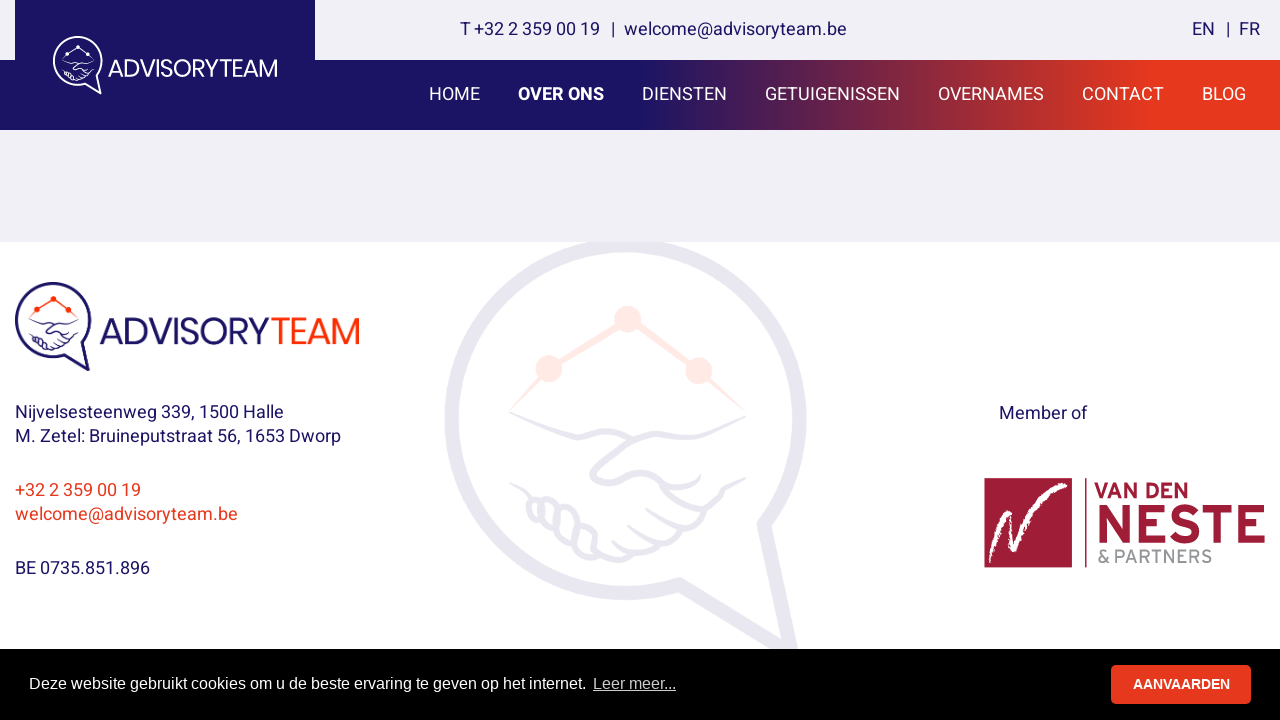

--- FILE ---
content_type: text/html; charset=UTF-8
request_url: https://www.advisoryteam.be/over-ons/katia-de-kegel
body_size: 17194
content:
<!doctype html>
<html lang="nl">
    <head>
    <title>Katia De Kegel | Advisory Team</title>        
    <meta charset="utf-8">
    <base href="https://www.advisoryteam.be/">
    <meta name="viewport" content="width=device-width, initial-scale=1, maximum-scale=5">
    <meta name="robots" content="index,follow" />
    <meta property="og:title" content="Katia De Kegel | Advisory Team" />
    <meta property="og:description" content="Kom meer te weten over Katia De Kegel, Head of Projects bij Advisory Team." />
    <meta property="og:image" content="" />    
    <meta property="og:type" content="website" />
    <meta property="og:site_name" content="Advisory Team" />
    <meta property="og:url" content="https://www.advisoryteam.be/over-ons/katia-de-kegel" />
    <meta property="twitter:card" content="summary" />
    <meta property="twitter:url" content="https://www.advisoryteam.be/over-ons/katia-de-kegel"/>
    <meta property="twitter:title" content="Katia De Kegel | Advisory Team"/>
    <meta property="twitter:description" content="Kom meer te weten over Katia De Kegel, Head of Projects bij Advisory Team."/>
    <meta property="twitter:image" content=""/>
    <meta name="description" content="Kom meer te weten over Katia De Kegel, Head of Projects bij Advisory Team." />
    <meta name="keywords" content="" />        
    <link rel="canonical" href="https://www.advisoryteam.be/over-ons/katia-de-kegel" />
    <meta name="msapplication-TileImage" content="https://www.advisoryteam.be//uploads/brand/favicon.png">
    <meta name="msapplication-TileColor" content="FFFFFF">
    <meta name="theme-color" content="FFFFFF">
    <meta name="msapplication-navbutton-color" content="FFFFFF">

        <link rel="preconnect" href="https://www.googletagmanager.com">
    <link rel="dns-prefetch" href="https://www.googletagmanager.com" />
    <link rel="preconnect" href="https://www.google-analytics.com">
    <link rel="dns-prefetch" href="https://www.google-analytics.com" />

    <link rel="shortcut icon" type="image/ico" href="/uploads/brand/favicon.png">
    <link rel="apple-touch-icon" sizes="144x144" href="/uploads/brand/favicon.png">
    <script>!function(e){ "use strict";function t(e,t,n){ e.addEventListener?e.addEventListener(t,n,!1):e.attachEvent&&e.attachEvent("on"+t,n)}function n(t,n){ return e.localStorage&&localStorage[t+"_content"]&&localStorage[t+"_file"]===n}function o(t,o){ if(e.localStorage&&e.XMLHttpRequest)n(t,o)?r(localStorage[t+"_content"]):a(t,o);else{ var i=l.createElement("link");i.href=o,i.id=t,i.rel="stylesheet",i.type="text/css",l.getElementsByTagName("head")[0].appendChild(i),l.cookie=t}}function a(e,t){ var n=new XMLHttpRequest;n.open("GET",t,!0),n.onreadystatechange=function(){ 4===n.readyState&&200===n.status&&(r(n.responseText),localStorage[e+"_content"]=n.responseText,localStorage[e+"_file"]=t)},n.send()}function r(e){ var t=l.createElement("style");t.setAttribute("type","text/css"),l.getElementsByTagName("head")[0].appendChild(t),t.styleSheet?t.styleSheet.cssText=e:t.innerHTML=e}var l=e.document,i=function(e,t,n){ function o(e){ return l.body?e():void setTimeout(function(){ o(e)})}function a(){ i.addEventListener&&i.removeEventListener("load",a),i.media=n||"all"}var r,i=l.createElement("link");if(t)r=t;else{ var s=(l.body||l.getElementsByTagName("head")[0]).childNodes;r=s[s.length-1]}var c=l.styleSheets;i.rel="stylesheet",i.href=e,i.media="only x",o(function(){ r.parentNode.insertBefore(i,t?r:r.nextSibling)});var d=function(e){ for(var t=i.href,n=c.length;n--;)if(c[n].href===t)return e();setTimeout(function(){ d(e)})};return i.addEventListener&&i.addEventListener("load",a),i.onloadcssdefined=d,d(a),i};"undefined"!=typeof exports?exports.loadCSS=i:e.loadCSS=i,e.loadLocalStorageCSS=function(a,r){ n(a,r)||l.cookie.indexOf(a)>-1?o(a,r):t(e,"load",function(){ o(a,r)})}}(this);</script>
    <script id="loadcss__webfonts">loadLocalStorageCSS("webfonts", "/assets/fonts/fonts.css");</script>            <style type="text/css">@charset "UTF-8";*,*::before,*::after{ box-sizing:border-box}html{ font-family:sans-serif;line-height:1.15;-webkit-text-size-adjust:100%;-ms-text-size-adjust:100%;-ms-overflow-style:scrollbar;-webkit-tap-highlight-color:rgba(0,0,0,0)}@-ms-viewport{ width:device-width}article,aside,dialog,figcaption,figure,footer,header,hgroup,main,nav,section{ display:block}body{ margin:0;font-family:-apple-system,BlinkMacSystemFont,"Segoe UI",Roboto,"Helvetica Neue",Arial,sans-serif,"Apple Color Emoji","Segoe UI Emoji","Segoe UI Symbol";font-size:1rem;font-weight:400;line-height:1.5;color:#212529;text-align:left;background-color:#fff}[tabindex="-1"]:focus{ outline:0 !important}hr{ box-sizing:content-box;height:0;overflow:visible}h1,h2,h3,h4,h5,h6{ margin-top:0;margin-bottom:0.5rem}p{ margin-top:0;margin-bottom:1rem}abbr[title],abbr[data-original-title]{ text-decoration:underline;text-decoration:underline dotted;cursor:help;border-bottom:0}address{ margin-bottom:1rem;font-style:normal;line-height:inherit}ol,ul,dl{ margin-top:0;margin-bottom:1rem}ol ol, ul ul, ol ul, ul ol{ margin-bottom:0}dt{ font-weight:700}dd{ margin-bottom:0.5rem;margin-left:0}blockquote{ margin:0 0 1rem}dfn{ font-style:italic}b,strong{ font-weight:bolder}small{ font-size:80%}sub,sup{ position:relative;font-size:75%;line-height:0;vertical-align:baseline}sub{ bottom:-0.25em}sup{ top:-0.5em}a{ color:#009fde;text-decoration:none;background-color:transparent;-webkit-text-decoration-skip:objects}a:hover{ color:#006892;text-decoration:underline}a:not([href]):not([tabindex]){ color:inherit;text-decoration:none}a:not([href]):not([tabindex]):focus,a:not([href]):not([tabindex]):hover{ color:inherit;text-decoration:none}a:not([href]):not([tabindex]):focus{ outline:0}pre,code,kbd,samp{ font-family:monospace,monospace;font-size:1em}pre{ margin-top:0;margin-bottom:1rem;overflow:auto;-ms-overflow-style:scrollbar}figure{ margin:0 0 1rem}img{ vertical-align:middle;border-style:none}svg:not(:root){ overflow:hidden}a,area,button,[role=button],input:not([type=range]),label,select,summary,textarea{ touch-action:manipulation}table{ border-collapse:collapse}caption{ padding-top:0.75rem;padding-bottom:0.75rem;color:#868e96;text-align:left;caption-side:bottom}th{ text-align:inherit}label{ display:inline-block;margin-bottom:0.5rem}button{ border-radius:0}button:focus{ outline:1px dotted;outline:5px auto -webkit-focus-ring-color}input,button,select,optgroup,textarea{ margin:0;font-family:inherit;font-size:inherit;line-height:inherit}button,input{ overflow:visible}button,select{ text-transform:none}button, html [type=button],[type=reset],[type=submit]{ -webkit-appearance:button}button::-moz-focus-inner,[type=button]::-moz-focus-inner,[type=reset]::-moz-focus-inner,[type=submit]::-moz-focus-inner{ padding:0;border-style:none}input[type=radio],input[type=checkbox]{ box-sizing:border-box;padding:0}input[type=date],input[type=time],input[type=datetime-local],input[type=month]{ -webkit-appearance:listbox}textarea{ overflow:auto;resize:vertical}fieldset{ min-width:0;padding:0;margin:0;border:0}legend{ display:block;width:100%;max-width:100%;padding:0;margin-bottom:0.5rem;font-size:1.5rem;line-height:inherit;color:inherit;white-space:normal}progress{ vertical-align:baseline}[type=number]::-webkit-inner-spin-button,[type=number]::-webkit-outer-spin-button{ height:auto}[type=search]{ outline-offset:-2px;-webkit-appearance:none}[type=search]::-webkit-search-cancel-button,[type=search]::-webkit-search-decoration{ -webkit-appearance:none}::-webkit-file-upload-button{ font:inherit;-webkit-appearance:button}output{ display:inline-block}summary{ display:list-item;cursor:pointer}template{ display:none}[hidden]{ display:none !important}.img-fluid{ max-width:100%;height:auto}.img-thumbnail{ padding:0.25rem;background-color:#fff;border:1px solid #dee2e6;border-radius:0.25rem;max-width:100%;height:auto}.figure{ display:inline-block}.figure-img{ margin-bottom:0.5rem;line-height:1}.figure-caption{ font-size:90%;color:#868e96}.breadcrumb{ display:flex;flex-wrap:wrap;padding:0.75rem 1rem;margin-bottom:1rem;list-style:none;background-color:#f5f7f8;border-radius:0.25rem}.breadcrumb-item+.breadcrumb-item::before{ display:inline-block;padding-right:0.5rem;padding-left:0.5rem;color:#868e96;content:"/"}.breadcrumb-item+.breadcrumb-item:hover::before{ text-decoration:underline}.breadcrumb-item+.breadcrumb-item:hover::before{ text-decoration:none}.breadcrumb-item.active{ color:#868e96}.pagination{ display:flex;padding-left:0;list-style:none;border-radius:0.25rem}.pagination:empty{ display:none}.page-link{ position:relative;display:block;padding:0.5rem 0.75rem;margin-left:-1px;line-height:1.25;color:#009fde;background-color:#fff;border:1px solid #dee2e6}.page-link:focus,.page-link:hover{ color:#006892;text-decoration:none;background-color:#e9ecef;border-color:#dee2e6}.page-link:not([disabled]):not(.disabled){ cursor:pointer}.page-item:first-child .page-link{ margin-left:0;border-top-left-radius:0.25rem;border-bottom-left-radius:0.25rem}.page-item:last-child .page-link{ border-top-right-radius:0.25rem;border-bottom-right-radius:0.25rem}.page-item.active .page-link{ z-index:1;color:#fff;background-color:#009fde;border-color:#009fde}.page-item.disabled .page-link{ color:#868e96;pointer-events:none;cursor:auto;background-color:#fff;border-color:#dee2e6}.pagination-lg .page-link{ padding:0.75rem 1.5rem;font-size:1.25rem;line-height:1.5}.pagination-lg .page-item:first-child .page-link{ border-top-left-radius:0.3rem;border-bottom-left-radius:0.3rem}.pagination-lg .page-item:last-child .page-link{ border-top-right-radius:0.3rem;border-bottom-right-radius:0.3rem}.pagination-sm .page-link{ padding:0.25rem 0.5rem;font-size:0.875rem;line-height:1.5}.pagination-sm .page-item:first-child .page-link{ border-top-left-radius:0.2rem;border-bottom-left-radius:0.2rem}.pagination-sm .page-item:last-child .page-link{ border-top-right-radius:0.2rem;border-bottom-right-radius:0.2rem}.container,.wrapper{ width:100%;padding-right:15px;padding-left:15px;margin-right:auto;margin-left:auto}@media (min-width: 576px){ .container,.wrapper{ max-width:540px}}@media (min-width: 768px){ .container,.wrapper{ max-width:720px}}@media (min-width: 992px){ .container,.wrapper{ max-width:960px}}@media (min-width: 1200px){ .container,.wrapper{ max-width:1320px}}.container-fluid{ width:100%;padding-right:15px;padding-left:15px;margin-right:auto;margin-left:auto}.row{ display:flex;flex-wrap:wrap;margin-right:-15px;margin-left:-15px}.no-gutters{ margin-right:0;margin-left:0}.no-gutters>.col,.no-gutters>[class*=col-]{ padding-right:0;padding-left:0}.col-xl,.col-xl-auto,.col-xl-12,.col-xl-11,.col-xl-10,.col-xl-9,.col-xl-8,.col-xl-7,.col-xl-6,.col-xl-5,.col-xl-4,.col-xl-3,.col-xl-2,.col-xl-1,.col-lg,.col-lg-auto,.col-lg-12,.col-lg-11,.col-lg-10,.col-lg-9,.col-lg-8,.col-lg-7,.col-lg-6,.col-lg-5,.col-lg-4,.col-lg-3,.col-lg-2,.col-lg-1,.col-md,.col-md-auto,.col-md-12,.col-md-11,.col-md-10,.col-md-9,.col-md-8,.col-md-7,.col-md-6,.col-md-5,.col-md-4,.col-md-3,.col-md-2,.col-md-1,.col-sm,.col-sm-auto,.col-sm-12,.col-sm-11,.col-sm-10,.col-sm-9,.col-sm-8,.col-sm-7,.col-sm-6,.col-sm-5,.col-sm-4,.col-sm-3,.col-sm-2,.col-sm-1,.col,.col-auto,.col-12,.col-11,.col-10,.col-9,.col-8,.col-7,.col-6,.col-5,.col-4,.col-3,.col-2,.col-1{ position:relative;width:100%;min-height:1px;padding-right:15px;padding-left:15px}.col{ flex-basis:0;flex-grow:1;max-width:100%}.col-auto{ flex:0 0 auto;width:auto;max-width:none}.col-1{ flex:0 0 8.3333333333%;max-width:8.3333333333%}.col-2{ flex:0 0 16.6666666667%;max-width:16.6666666667%}.col-3{ flex:0 0 25%;max-width:25%}.col-4{ flex:0 0 33.3333333333%;max-width:33.3333333333%}.col-5{ flex:0 0 41.6666666667%;max-width:41.6666666667%}.col-6{ flex:0 0 50%;max-width:50%}.col-7{ flex:0 0 58.3333333333%;max-width:58.3333333333%}.col-8{ flex:0 0 66.6666666667%;max-width:66.6666666667%}.col-9{ flex:0 0 75%;max-width:75%}.col-10{ flex:0 0 83.3333333333%;max-width:83.3333333333%}.col-11{ flex:0 0 91.6666666667%;max-width:91.6666666667%}.col-12{ flex:0 0 100%;max-width:100%}.order-first{ order:-1}.order-1{ order:1}.order-2{ order:2}.order-3{ order:3}.order-4{ order:4}.order-5{ order:5}.order-6{ order:6}.order-7{ order:7}.order-8{ order:8}.order-9{ order:9}.order-10{ order:10}.order-11{ order:11}.order-12{ order:12}.offset-1{ margin-left:8.3333333333%}.offset-2{ margin-left:16.6666666667%}.offset-3{ margin-left:25%}.offset-4{ margin-left:33.3333333333%}.offset-5{ margin-left:41.6666666667%}.offset-6{ margin-left:50%}.offset-7{ margin-left:58.3333333333%}.offset-8{ margin-left:66.6666666667%}.offset-9{ margin-left:75%}.offset-10{ margin-left:83.3333333333%}.offset-11{ margin-left:91.6666666667%}@media (min-width: 576px){ .col-sm{ flex-basis:0;flex-grow:1;max-width:100%}.col-sm-auto{ flex:0 0 auto;width:auto;max-width:none}.col-sm-1{ flex:0 0 8.3333333333%;max-width:8.3333333333%}.col-sm-2{ flex:0 0 16.6666666667%;max-width:16.6666666667%}.col-sm-3{ flex:0 0 25%;max-width:25%}.col-sm-4{ flex:0 0 33.3333333333%;max-width:33.3333333333%}.col-sm-5{ flex:0 0 41.6666666667%;max-width:41.6666666667%}.col-sm-6{ flex:0 0 50%;max-width:50%}.col-sm-7{ flex:0 0 58.3333333333%;max-width:58.3333333333%}.col-sm-8{ flex:0 0 66.6666666667%;max-width:66.6666666667%}.col-sm-9{ flex:0 0 75%;max-width:75%}.col-sm-10{ flex:0 0 83.3333333333%;max-width:83.3333333333%}.col-sm-11{ flex:0 0 91.6666666667%;max-width:91.6666666667%}.col-sm-12{ flex:0 0 100%;max-width:100%}.order-sm-first{ order:-1}.order-sm-1{ order:1}.order-sm-2{ order:2}.order-sm-3{ order:3}.order-sm-4{ order:4}.order-sm-5{ order:5}.order-sm-6{ order:6}.order-sm-7{ order:7}.order-sm-8{ order:8}.order-sm-9{ order:9}.order-sm-10{ order:10}.order-sm-11{ order:11}.order-sm-12{ order:12}.offset-sm-0{ margin-left:0}.offset-sm-1{ margin-left:8.3333333333%}.offset-sm-2{ margin-left:16.6666666667%}.offset-sm-3{ margin-left:25%}.offset-sm-4{ margin-left:33.3333333333%}.offset-sm-5{ margin-left:41.6666666667%}.offset-sm-6{ margin-left:50%}.offset-sm-7{ margin-left:58.3333333333%}.offset-sm-8{ margin-left:66.6666666667%}.offset-sm-9{ margin-left:75%}.offset-sm-10{ margin-left:83.3333333333%}.offset-sm-11{ margin-left:91.6666666667%}}@media (min-width: 768px){ .col-md{ flex-basis:0;flex-grow:1;max-width:100%}.col-md-auto{ flex:0 0 auto;width:auto;max-width:none}.col-md-1{ flex:0 0 8.3333333333%;max-width:8.3333333333%}.col-md-2{ flex:0 0 16.6666666667%;max-width:16.6666666667%}.col-md-3{ flex:0 0 25%;max-width:25%}.col-md-4{ flex:0 0 33.3333333333%;max-width:33.3333333333%}.col-md-5{ flex:0 0 41.6666666667%;max-width:41.6666666667%}.col-md-6{ flex:0 0 50%;max-width:50%}.col-md-7{ flex:0 0 58.3333333333%;max-width:58.3333333333%}.col-md-8{ flex:0 0 66.6666666667%;max-width:66.6666666667%}.col-md-9{ flex:0 0 75%;max-width:75%}.col-md-10{ flex:0 0 83.3333333333%;max-width:83.3333333333%}.col-md-11{ flex:0 0 91.6666666667%;max-width:91.6666666667%}.col-md-12{ flex:0 0 100%;max-width:100%}.order-md-first{ order:-1}.order-md-1{ order:1}.order-md-2{ order:2}.order-md-3{ order:3}.order-md-4{ order:4}.order-md-5{ order:5}.order-md-6{ order:6}.order-md-7{ order:7}.order-md-8{ order:8}.order-md-9{ order:9}.order-md-10{ order:10}.order-md-11{ order:11}.order-md-12{ order:12}.offset-md-0{ margin-left:0}.offset-md-1{ margin-left:8.3333333333%}.offset-md-2{ margin-left:16.6666666667%}.offset-md-3{ margin-left:25%}.offset-md-4{ margin-left:33.3333333333%}.offset-md-5{ margin-left:41.6666666667%}.offset-md-6{ margin-left:50%}.offset-md-7{ margin-left:58.3333333333%}.offset-md-8{ margin-left:66.6666666667%}.offset-md-9{ margin-left:75%}.offset-md-10{ margin-left:83.3333333333%}.offset-md-11{ margin-left:91.6666666667%}}@media (min-width: 992px){ .col-lg{ flex-basis:0;flex-grow:1;max-width:100%}.col-lg-auto{ flex:0 0 auto;width:auto;max-width:none}.col-lg-1{ flex:0 0 8.3333333333%;max-width:8.3333333333%}.col-lg-2{ flex:0 0 16.6666666667%;max-width:16.6666666667%}.col-lg-3{ flex:0 0 25%;max-width:25%}.col-lg-4{ flex:0 0 33.3333333333%;max-width:33.3333333333%}.col-lg-5{ flex:0 0 41.6666666667%;max-width:41.6666666667%}.col-lg-6{ flex:0 0 50%;max-width:50%}.col-lg-7{ flex:0 0 58.3333333333%;max-width:58.3333333333%}.col-lg-8{ flex:0 0 66.6666666667%;max-width:66.6666666667%}.col-lg-9{ flex:0 0 75%;max-width:75%}.col-lg-10{ flex:0 0 83.3333333333%;max-width:83.3333333333%}.col-lg-11{ flex:0 0 91.6666666667%;max-width:91.6666666667%}.col-lg-12{ flex:0 0 100%;max-width:100%}.order-lg-first{ order:-1}.order-lg-1{ order:1}.order-lg-2{ order:2}.order-lg-3{ order:3}.order-lg-4{ order:4}.order-lg-5{ order:5}.order-lg-6{ order:6}.order-lg-7{ order:7}.order-lg-8{ order:8}.order-lg-9{ order:9}.order-lg-10{ order:10}.order-lg-11{ order:11}.order-lg-12{ order:12}.offset-lg-0{ margin-left:0}.offset-lg-1{ margin-left:8.3333333333%}.offset-lg-2{ margin-left:16.6666666667%}.offset-lg-3{ margin-left:25%}.offset-lg-4{ margin-left:33.3333333333%}.offset-lg-5{ margin-left:41.6666666667%}.offset-lg-6{ margin-left:50%}.offset-lg-7{ margin-left:58.3333333333%}.offset-lg-8{ margin-left:66.6666666667%}.offset-lg-9{ margin-left:75%}.offset-lg-10{ margin-left:83.3333333333%}.offset-lg-11{ margin-left:91.6666666667%}}@media (min-width: 1200px){ .col-xl{ flex-basis:0;flex-grow:1;max-width:100%}.col-xl-auto{ flex:0 0 auto;width:auto;max-width:none}.col-xl-1{ flex:0 0 8.3333333333%;max-width:8.3333333333%}.col-xl-2{ flex:0 0 16.6666666667%;max-width:16.6666666667%}.col-xl-3{ flex:0 0 25%;max-width:25%}.col-xl-4{ flex:0 0 33.3333333333%;max-width:33.3333333333%}.col-xl-5{ flex:0 0 41.6666666667%;max-width:41.6666666667%}.col-xl-6{ flex:0 0 50%;max-width:50%}.col-xl-7{ flex:0 0 58.3333333333%;max-width:58.3333333333%}.col-xl-8{ flex:0 0 66.6666666667%;max-width:66.6666666667%}.col-xl-9{ flex:0 0 75%;max-width:75%}.col-xl-10{ flex:0 0 83.3333333333%;max-width:83.3333333333%}.col-xl-11{ flex:0 0 91.6666666667%;max-width:91.6666666667%}.col-xl-12{ flex:0 0 100%;max-width:100%}.order-xl-first{ order:-1}.order-xl-1{ order:1}.order-xl-2{ order:2}.order-xl-3{ order:3}.order-xl-4{ order:4}.order-xl-5{ order:5}.order-xl-6{ order:6}.order-xl-7{ order:7}.order-xl-8{ order:8}.order-xl-9{ order:9}.order-xl-10{ order:10}.order-xl-11{ order:11}.order-xl-12{ order:12}.offset-xl-0{ margin-left:0}.offset-xl-1{ margin-left:8.3333333333%}.offset-xl-2{ margin-left:16.6666666667%}.offset-xl-3{ margin-left:25%}.offset-xl-4{ margin-left:33.3333333333%}.offset-xl-5{ margin-left:41.6666666667%}.offset-xl-6{ margin-left:50%}.offset-xl-7{ margin-left:58.3333333333%}.offset-xl-8{ margin-left:66.6666666667%}.offset-xl-9{ margin-left:75%}.offset-xl-10{ margin-left:83.3333333333%}.offset-xl-11{ margin-left:91.6666666667%}}.align-baseline{ vertical-align:baseline !important}.align-top{ vertical-align:top !important}.align-middle{ vertical-align:middle !important}.align-bottom{ vertical-align:bottom !important}.align-text-bottom{ vertical-align:text-bottom !important}.align-text-top{ vertical-align:text-top !important}.bg-primary{ background-color:#009fde !important}a.bg-primary:focus,a.bg-primary:hover,button.bg-primary:focus,button.bg-primary:hover{ background-color:#007aab !important}.bg-secondary{ background-color:#868e96 !important}a.bg-secondary:focus,a.bg-secondary:hover,button.bg-secondary:focus,button.bg-secondary:hover{ background-color:#6c757d !important}.bg-success{ background-color:#28a745 !important}a.bg-success:focus,a.bg-success:hover,button.bg-success:focus,button.bg-success:hover{ background-color:#1e7e34 !important}.bg-info{ background-color:#17a2b8 !important}a.bg-info:focus,a.bg-info:hover,button.bg-info:focus,button.bg-info:hover{ background-color:#117a8b !important}.bg-warning{ background-color:#ffc107 !important}a.bg-warning:focus,a.bg-warning:hover,button.bg-warning:focus,button.bg-warning:hover{ background-color:#d39e00 !important}.bg-danger{ background-color:#db001b !important}a.bg-danger:focus,a.bg-danger:hover,button.bg-danger:focus,button.bg-danger:hover{ background-color:#a80015 !important}.bg-light{ background-color:#f8f9fa !important}a.bg-light:focus,a.bg-light:hover,button.bg-light:focus,button.bg-light:hover{ background-color:#dae0e5 !important}.bg-dark{ background-color:#343a40 !important}a.bg-dark:focus,a.bg-dark:hover,button.bg-dark:focus,button.bg-dark:hover{ background-color:#1d2124 !important}.bg-white{ background-color:#fff !important}.bg-transparent{ background-color:transparent !important}.border{ border:1px solid #e9ecef !important}.border-0{ border:0 !important}.border-top-0{ border-top:0 !important}.border-right-0{ border-right:0 !important}.border-bottom-0{ border-bottom:0 !important}.border-left-0{ border-left:0 !important}.border-primary{ border-color:#009fde !important}.border-secondary{ border-color:#868e96 !important}.border-success{ border-color:#28a745 !important}.border-info{ border-color:#17a2b8 !important}.border-warning{ border-color:#ffc107 !important}.border-danger{ border-color:#db001b !important}.border-light{ border-color:#f8f9fa !important}.border-dark{ border-color:#343a40 !important}.border-white{ border-color:#fff !important}.rounded{ border-radius:0.25rem !important}.rounded-top{ border-top-left-radius:0.25rem !important;border-top-right-radius:0.25rem !important}.rounded-right{ border-top-right-radius:0.25rem !important;border-bottom-right-radius:0.25rem !important}.rounded-bottom{ border-bottom-right-radius:0.25rem !important;border-bottom-left-radius:0.25rem !important}.rounded-left{ border-top-left-radius:0.25rem !important;border-bottom-left-radius:0.25rem !important}.rounded-circle{ border-radius:50% !important}.rounded-0{ border-radius:0 !important}.clearfix::after{ display:block;clear:both;content:""}.d-none{ display:none !important}.d-inline{ display:inline !important}.d-inline-block{ display:inline-block !important}.d-block{ display:block !important}.d-table{ display:table !important}.d-table-row{ display:table-row !important}.d-table-cell{ display:table-cell !important}.d-flex{ display:flex !important}.d-inline-flex{ display:inline-flex !important}@media (min-width: 576px){ .d-sm-none{ display:none !important}.d-sm-inline{ display:inline !important}.d-sm-inline-block{ display:inline-block !important}.d-sm-block{ display:block !important}.d-sm-table{ display:table !important}.d-sm-table-row{ display:table-row !important}.d-sm-table-cell{ display:table-cell !important}.d-sm-flex{ display:flex !important}.d-sm-inline-flex{ display:inline-flex !important}}@media (min-width: 768px){ .d-md-none{ display:none !important}.d-md-inline{ display:inline !important}.d-md-inline-block{ display:inline-block !important}.d-md-block{ display:block !important}.d-md-table{ display:table !important}.d-md-table-row{ display:table-row !important}.d-md-table-cell{ display:table-cell !important}.d-md-flex{ display:flex !important}.d-md-inline-flex{ display:inline-flex !important}}@media (min-width: 992px){ .d-lg-none{ display:none !important}.d-lg-inline{ display:inline !important}.d-lg-inline-block{ display:inline-block !important}.d-lg-block{ display:block !important}.d-lg-table{ display:table !important}.d-lg-table-row{ display:table-row !important}.d-lg-table-cell{ display:table-cell !important}.d-lg-flex{ display:flex !important}.d-lg-inline-flex{ display:inline-flex !important}}@media (min-width: 1200px){ .d-xl-none{ display:none !important}.d-xl-inline{ display:inline !important}.d-xl-inline-block{ display:inline-block !important}.d-xl-block{ display:block !important}.d-xl-table{ display:table !important}.d-xl-table-row{ display:table-row !important}.d-xl-table-cell{ display:table-cell !important}.d-xl-flex{ display:flex !important}.d-xl-inline-flex{ display:inline-flex !important}}.d-print-block{ display:none !important}@media print{ .d-print-block{ display:block !important}}.d-print-inline{ display:none !important}@media print{ .d-print-inline{ display:inline !important}}.d-print-inline-block{ display:none !important}@media print{ .d-print-inline-block{ display:inline-block !important}}@media print{ .d-print-none{ display:none !important}}.embed-responsive{ position:relative;display:block;width:100%;padding:0;overflow:hidden}.embed-responsive::before{ display:block;content:""}.embed-responsive .embed-responsive-item, .embed-responsive iframe, .embed-responsive embed, .embed-responsive object, .embed-responsive video{ position:absolute;top:0;bottom:0;left:0;width:100%;height:100%;border:0}.embed-responsive-21by9::before{ padding-top:42.8571428571%}.embed-responsive-16by9::before{ padding-top:56.25%}.embed-responsive-4by3::before{ padding-top:75%}.embed-responsive-1by1::before{ padding-top:100%}.flex-row{ flex-direction:row !important}.flex-column{ flex-direction:column !important}.flex-row-reverse{ flex-direction:row-reverse !important}.flex-column-reverse{ flex-direction:column-reverse !important}.flex-wrap{ flex-wrap:wrap !important}.flex-nowrap{ flex-wrap:nowrap !important}.flex-wrap-reverse{ flex-wrap:wrap-reverse !important}.justify-content-start{ justify-content:flex-start !important}.justify-content-end{ justify-content:flex-end !important}.justify-content-center{ justify-content:center !important}.justify-content-between{ justify-content:space-between !important}.justify-content-around{ justify-content:space-around !important}.align-items-start{ align-items:flex-start !important}.align-items-end{ align-items:flex-end !important}.align-items-center{ align-items:center !important}.align-items-baseline{ align-items:baseline !important}.align-items-stretch{ align-items:stretch !important}.align-content-start{ align-content:flex-start !important}.align-content-end{ align-content:flex-end !important}.align-content-center{ align-content:center !important}.align-content-between{ align-content:space-between !important}.align-content-around{ align-content:space-around !important}.align-content-stretch{ align-content:stretch !important}.align-self-auto{ align-self:auto !important}.align-self-start{ align-self:flex-start !important}.align-self-end{ align-self:flex-end !important}.align-self-center{ align-self:center !important}.align-self-baseline{ align-self:baseline !important}.align-self-stretch{ align-self:stretch !important}@media (min-width: 576px){ .flex-sm-row{ flex-direction:row !important}.flex-sm-column{ flex-direction:column !important}.flex-sm-row-reverse{ flex-direction:row-reverse !important}.flex-sm-column-reverse{ flex-direction:column-reverse !important}.flex-sm-wrap{ flex-wrap:wrap !important}.flex-sm-nowrap{ flex-wrap:nowrap !important}.flex-sm-wrap-reverse{ flex-wrap:wrap-reverse !important}.justify-content-sm-start{ justify-content:flex-start !important}.justify-content-sm-end{ justify-content:flex-end !important}.justify-content-sm-center{ justify-content:center !important}.justify-content-sm-between{ justify-content:space-between !important}.justify-content-sm-around{ justify-content:space-around !important}.align-items-sm-start{ align-items:flex-start !important}.align-items-sm-end{ align-items:flex-end !important}.align-items-sm-center{ align-items:center !important}.align-items-sm-baseline{ align-items:baseline !important}.align-items-sm-stretch{ align-items:stretch !important}.align-content-sm-start{ align-content:flex-start !important}.align-content-sm-end{ align-content:flex-end !important}.align-content-sm-center{ align-content:center !important}.align-content-sm-between{ align-content:space-between !important}.align-content-sm-around{ align-content:space-around !important}.align-content-sm-stretch{ align-content:stretch !important}.align-self-sm-auto{ align-self:auto !important}.align-self-sm-start{ align-self:flex-start !important}.align-self-sm-end{ align-self:flex-end !important}.align-self-sm-center{ align-self:center !important}.align-self-sm-baseline{ align-self:baseline !important}.align-self-sm-stretch{ align-self:stretch !important}}@media (min-width: 768px){ .flex-md-row{ flex-direction:row !important}.flex-md-column{ flex-direction:column !important}.flex-md-row-reverse{ flex-direction:row-reverse !important}.flex-md-column-reverse{ flex-direction:column-reverse !important}.flex-md-wrap{ flex-wrap:wrap !important}.flex-md-nowrap{ flex-wrap:nowrap !important}.flex-md-wrap-reverse{ flex-wrap:wrap-reverse !important}.justify-content-md-start{ justify-content:flex-start !important}.justify-content-md-end{ justify-content:flex-end !important}.justify-content-md-center{ justify-content:center !important}.justify-content-md-between{ justify-content:space-between !important}.justify-content-md-around{ justify-content:space-around !important}.align-items-md-start{ align-items:flex-start !important}.align-items-md-end{ align-items:flex-end !important}.align-items-md-center{ align-items:center !important}.align-items-md-baseline{ align-items:baseline !important}.align-items-md-stretch{ align-items:stretch !important}.align-content-md-start{ align-content:flex-start !important}.align-content-md-end{ align-content:flex-end !important}.align-content-md-center{ align-content:center !important}.align-content-md-between{ align-content:space-between !important}.align-content-md-around{ align-content:space-around !important}.align-content-md-stretch{ align-content:stretch !important}.align-self-md-auto{ align-self:auto !important}.align-self-md-start{ align-self:flex-start !important}.align-self-md-end{ align-self:flex-end !important}.align-self-md-center{ align-self:center !important}.align-self-md-baseline{ align-self:baseline !important}.align-self-md-stretch{ align-self:stretch !important}}@media (min-width: 992px){ .flex-lg-row{ flex-direction:row !important}.flex-lg-column{ flex-direction:column !important}.flex-lg-row-reverse{ flex-direction:row-reverse !important}.flex-lg-column-reverse{ flex-direction:column-reverse !important}.flex-lg-wrap{ flex-wrap:wrap !important}.flex-lg-nowrap{ flex-wrap:nowrap !important}.flex-lg-wrap-reverse{ flex-wrap:wrap-reverse !important}.justify-content-lg-start{ justify-content:flex-start !important}.justify-content-lg-end{ justify-content:flex-end !important}.justify-content-lg-center{ justify-content:center !important}.justify-content-lg-between{ justify-content:space-between !important}.justify-content-lg-around{ justify-content:space-around !important}.align-items-lg-start{ align-items:flex-start !important}.align-items-lg-end{ align-items:flex-end !important}.align-items-lg-center{ align-items:center !important}.align-items-lg-baseline{ align-items:baseline !important}.align-items-lg-stretch{ align-items:stretch !important}.align-content-lg-start{ align-content:flex-start !important}.align-content-lg-end{ align-content:flex-end !important}.align-content-lg-center{ align-content:center !important}.align-content-lg-between{ align-content:space-between !important}.align-content-lg-around{ align-content:space-around !important}.align-content-lg-stretch{ align-content:stretch !important}.align-self-lg-auto{ align-self:auto !important}.align-self-lg-start{ align-self:flex-start !important}.align-self-lg-end{ align-self:flex-end !important}.align-self-lg-center{ align-self:center !important}.align-self-lg-baseline{ align-self:baseline !important}.align-self-lg-stretch{ align-self:stretch !important}}@media (min-width: 1200px){ .flex-xl-row{ flex-direction:row !important}.flex-xl-column{ flex-direction:column !important}.flex-xl-row-reverse{ flex-direction:row-reverse !important}.flex-xl-column-reverse{ flex-direction:column-reverse !important}.flex-xl-wrap{ flex-wrap:wrap !important}.flex-xl-nowrap{ flex-wrap:nowrap !important}.flex-xl-wrap-reverse{ flex-wrap:wrap-reverse !important}.justify-content-xl-start{ justify-content:flex-start !important}.justify-content-xl-end{ justify-content:flex-end !important}.justify-content-xl-center{ justify-content:center !important}.justify-content-xl-between{ justify-content:space-between !important}.justify-content-xl-around{ justify-content:space-around !important}.align-items-xl-start{ align-items:flex-start !important}.align-items-xl-end{ align-items:flex-end !important}.align-items-xl-center{ align-items:center !important}.align-items-xl-baseline{ align-items:baseline !important}.align-items-xl-stretch{ align-items:stretch !important}.align-content-xl-start{ align-content:flex-start !important}.align-content-xl-end{ align-content:flex-end !important}.align-content-xl-center{ align-content:center !important}.align-content-xl-between{ align-content:space-between !important}.align-content-xl-around{ align-content:space-around !important}.align-content-xl-stretch{ align-content:stretch !important}.align-self-xl-auto{ align-self:auto !important}.align-self-xl-start{ align-self:flex-start !important}.align-self-xl-end{ align-self:flex-end !important}.align-self-xl-center{ align-self:center !important}.align-self-xl-baseline{ align-self:baseline !important}.align-self-xl-stretch{ align-self:stretch !important}}.float-left{ float:left !important}.float-right{ float:right !important}.float-none{ float:none !important}@media (min-width: 576px){ .float-sm-left{ float:left !important}.float-sm-right{ float:right !important}.float-sm-none{ float:none !important}}@media (min-width: 768px){ .float-md-left{ float:left !important}.float-md-right{ float:right !important}.float-md-none{ float:none !important}}@media (min-width: 992px){ .float-lg-left{ float:left !important}.float-lg-right{ float:right !important}.float-lg-none{ float:none !important}}@media (min-width: 1200px){ .float-xl-left{ float:left !important}.float-xl-right{ float:right !important}.float-xl-none{ float:none !important}}.position-static{ position:static !important}.position-relative{ position:relative !important}.position-absolute{ position:absolute !important}.position-fixed{ position:fixed !important}.position-sticky{ position:sticky !important}.fixed-top{ position:fixed;top:0;right:0;left:0;z-index:1030}.fixed-bottom{ position:fixed;right:0;bottom:0;left:0;z-index:1030}@supports (position: sticky){ .sticky-top{ position:sticky;top:0;z-index:1020}}.sr-only{ position:absolute;width:1px;height:1px;padding:0;overflow:hidden;clip:rect(0,0,0,0);white-space:nowrap;clip-path:inset(50%);border:0}.sr-only-focusable:active,.sr-only-focusable:focus{ position:static;width:auto;height:auto;overflow:visible;clip:auto;white-space:normal;clip-path:none}.w-25{ width:25% !important}.w-50{ width:50% !important}.w-75{ width:75% !important}.w-100{ width:100% !important}.h-25{ height:25% !important}.h-50{ height:50% !important}.h-75{ height:75% !important}.h-100{ height:100% !important}.mw-100{ max-width:100% !important}.mh-100{ max-height:100% !important}.m-0{ margin:0 !important}.mt-0,.my-0{ margin-top:0 !important}.mr-0,.mx-0{ margin-right:0 !important}.mb-0,.my-0{ margin-bottom:0 !important}.ml-0,.mx-0{ margin-left:0 !important}.m-1{ margin:0.25rem !important}.mt-1,.my-1{ margin-top:0.25rem !important}.mr-1,.mx-1{ margin-right:0.25rem !important}.mb-1,.my-1{ margin-bottom:0.25rem !important}.ml-1,.mx-1{ margin-left:0.25rem !important}.m-2{ margin:0.5rem !important}.mt-2,.my-2{ margin-top:0.5rem !important}.mr-2,.mx-2{ margin-right:0.5rem !important}.mb-2,.my-2{ margin-bottom:0.5rem !important}.ml-2,.mx-2{ margin-left:0.5rem !important}.m-3{ margin:1rem !important}.mt-3,.my-3{ margin-top:1rem !important}.mr-3,.mx-3{ margin-right:1rem !important}.mb-3,.my-3{ margin-bottom:1rem !important}.ml-3,.mx-3{ margin-left:1rem !important}.m-4{ margin:1.5rem !important}.mt-4,.my-4{ margin-top:1.5rem !important}.mr-4,.mx-4{ margin-right:1.5rem !important}.mb-4,.my-4{ margin-bottom:1.5rem !important}.ml-4,.mx-4{ margin-left:1.5rem !important}.m-5{ margin:3rem !important}.mt-5,.my-5{ margin-top:3rem !important}.mr-5,.mx-5{ margin-right:3rem !important}.mb-5,.my-5{ margin-bottom:3rem !important}.ml-5,.mx-5{ margin-left:3rem !important}.p-0{ padding:0 !important}.pt-0,.py-0{ padding-top:0 !important}.pr-0,.px-0{ padding-right:0 !important}.pb-0,.py-0{ padding-bottom:0 !important}.pl-0,.px-0{ padding-left:0 !important}.p-1{ padding:0.25rem !important}.pt-1,.py-1{ padding-top:0.25rem !important}.pr-1,.px-1{ padding-right:0.25rem !important}.pb-1,.py-1{ padding-bottom:0.25rem !important}.pl-1,.px-1{ padding-left:0.25rem !important}.p-2{ padding:0.5rem !important}.pt-2,.py-2{ padding-top:0.5rem !important}.pr-2,.px-2{ padding-right:0.5rem !important}.pb-2,.py-2{ padding-bottom:0.5rem !important}.pl-2,.px-2{ padding-left:0.5rem !important}.p-3{ padding:1rem !important}.pt-3,.py-3{ padding-top:1rem !important}.pr-3,.px-3{ padding-right:1rem !important}.pb-3,.py-3{ padding-bottom:1rem !important}.pl-3,.px-3{ padding-left:1rem !important}.p-4{ padding:1.5rem !important}.pt-4,.py-4{ padding-top:1.5rem !important}.pr-4,.px-4{ padding-right:1.5rem !important}.pb-4,.py-4{ padding-bottom:1.5rem !important}.pl-4,.px-4{ padding-left:1.5rem !important}.p-5{ padding:3rem !important}.pt-5,.py-5{ padding-top:3rem !important}.pr-5,.px-5{ padding-right:3rem !important}.pb-5,.py-5{ padding-bottom:3rem !important}.pl-5,.px-5{ padding-left:3rem !important}.m-auto{ margin:auto !important}.mt-auto,.my-auto{ margin-top:auto !important}.mr-auto,.mx-auto{ margin-right:auto !important}.mb-auto,.my-auto{ margin-bottom:auto !important}.ml-auto,.mx-auto{ margin-left:auto !important}@media (min-width: 576px){ .m-sm-0{ margin:0 !important}.mt-sm-0,.my-sm-0{ margin-top:0 !important}.mr-sm-0,.mx-sm-0{ margin-right:0 !important}.mb-sm-0,.my-sm-0{ margin-bottom:0 !important}.ml-sm-0,.mx-sm-0{ margin-left:0 !important}.m-sm-1{ margin:0.25rem !important}.mt-sm-1,.my-sm-1{ margin-top:0.25rem !important}.mr-sm-1,.mx-sm-1{ margin-right:0.25rem !important}.mb-sm-1,.my-sm-1{ margin-bottom:0.25rem !important}.ml-sm-1,.mx-sm-1{ margin-left:0.25rem !important}.m-sm-2{ margin:0.5rem !important}.mt-sm-2,.my-sm-2{ margin-top:0.5rem !important}.mr-sm-2,.mx-sm-2{ margin-right:0.5rem !important}.mb-sm-2,.my-sm-2{ margin-bottom:0.5rem !important}.ml-sm-2,.mx-sm-2{ margin-left:0.5rem !important}.m-sm-3{ margin:1rem !important}.mt-sm-3,.my-sm-3{ margin-top:1rem !important}.mr-sm-3,.mx-sm-3{ margin-right:1rem !important}.mb-sm-3,.my-sm-3{ margin-bottom:1rem !important}.ml-sm-3,.mx-sm-3{ margin-left:1rem !important}.m-sm-4{ margin:1.5rem !important}.mt-sm-4,.my-sm-4{ margin-top:1.5rem !important}.mr-sm-4,.mx-sm-4{ margin-right:1.5rem !important}.mb-sm-4,.my-sm-4{ margin-bottom:1.5rem !important}.ml-sm-4,.mx-sm-4{ margin-left:1.5rem !important}.m-sm-5{ margin:3rem !important}.mt-sm-5,.my-sm-5{ margin-top:3rem !important}.mr-sm-5,.mx-sm-5{ margin-right:3rem !important}.mb-sm-5,.my-sm-5{ margin-bottom:3rem !important}.ml-sm-5,.mx-sm-5{ margin-left:3rem !important}.p-sm-0{ padding:0 !important}.pt-sm-0,.py-sm-0{ padding-top:0 !important}.pr-sm-0,.px-sm-0{ padding-right:0 !important}.pb-sm-0,.py-sm-0{ padding-bottom:0 !important}.pl-sm-0,.px-sm-0{ padding-left:0 !important}.p-sm-1{ padding:0.25rem !important}.pt-sm-1,.py-sm-1{ padding-top:0.25rem !important}.pr-sm-1,.px-sm-1{ padding-right:0.25rem !important}.pb-sm-1,.py-sm-1{ padding-bottom:0.25rem !important}.pl-sm-1,.px-sm-1{ padding-left:0.25rem !important}.p-sm-2{ padding:0.5rem !important}.pt-sm-2,.py-sm-2{ padding-top:0.5rem !important}.pr-sm-2,.px-sm-2{ padding-right:0.5rem !important}.pb-sm-2,.py-sm-2{ padding-bottom:0.5rem !important}.pl-sm-2,.px-sm-2{ padding-left:0.5rem !important}.p-sm-3{ padding:1rem !important}.pt-sm-3,.py-sm-3{ padding-top:1rem !important}.pr-sm-3,.px-sm-3{ padding-right:1rem !important}.pb-sm-3,.py-sm-3{ padding-bottom:1rem !important}.pl-sm-3,.px-sm-3{ padding-left:1rem !important}.p-sm-4{ padding:1.5rem !important}.pt-sm-4,.py-sm-4{ padding-top:1.5rem !important}.pr-sm-4,.px-sm-4{ padding-right:1.5rem !important}.pb-sm-4,.py-sm-4{ padding-bottom:1.5rem !important}.pl-sm-4,.px-sm-4{ padding-left:1.5rem !important}.p-sm-5{ padding:3rem !important}.pt-sm-5,.py-sm-5{ padding-top:3rem !important}.pr-sm-5,.px-sm-5{ padding-right:3rem !important}.pb-sm-5,.py-sm-5{ padding-bottom:3rem !important}.pl-sm-5,.px-sm-5{ padding-left:3rem !important}.m-sm-auto{ margin:auto !important}.mt-sm-auto,.my-sm-auto{ margin-top:auto !important}.mr-sm-auto,.mx-sm-auto{ margin-right:auto !important}.mb-sm-auto,.my-sm-auto{ margin-bottom:auto !important}.ml-sm-auto,.mx-sm-auto{ margin-left:auto !important}}@media (min-width: 768px){ .m-md-0{ margin:0 !important}.mt-md-0,.my-md-0{ margin-top:0 !important}.mr-md-0,.mx-md-0{ margin-right:0 !important}.mb-md-0,.my-md-0{ margin-bottom:0 !important}.ml-md-0,.mx-md-0{ margin-left:0 !important}.m-md-1{ margin:0.25rem !important}.mt-md-1,.my-md-1{ margin-top:0.25rem !important}.mr-md-1,.mx-md-1{ margin-right:0.25rem !important}.mb-md-1,.my-md-1{ margin-bottom:0.25rem !important}.ml-md-1,.mx-md-1{ margin-left:0.25rem !important}.m-md-2{ margin:0.5rem !important}.mt-md-2,.my-md-2{ margin-top:0.5rem !important}.mr-md-2,.mx-md-2{ margin-right:0.5rem !important}.mb-md-2,.my-md-2{ margin-bottom:0.5rem !important}.ml-md-2,.mx-md-2{ margin-left:0.5rem !important}.m-md-3{ margin:1rem !important}.mt-md-3,.my-md-3{ margin-top:1rem !important}.mr-md-3,.mx-md-3{ margin-right:1rem !important}.mb-md-3,.my-md-3{ margin-bottom:1rem !important}.ml-md-3,.mx-md-3{ margin-left:1rem !important}.m-md-4{ margin:1.5rem !important}.mt-md-4,.my-md-4{ margin-top:1.5rem !important}.mr-md-4,.mx-md-4{ margin-right:1.5rem !important}.mb-md-4,.my-md-4{ margin-bottom:1.5rem !important}.ml-md-4,.mx-md-4{ margin-left:1.5rem !important}.m-md-5{ margin:3rem !important}.mt-md-5,.my-md-5{ margin-top:3rem !important}.mr-md-5,.mx-md-5{ margin-right:3rem !important}.mb-md-5,.my-md-5{ margin-bottom:3rem !important}.ml-md-5,.mx-md-5{ margin-left:3rem !important}.p-md-0{ padding:0 !important}.pt-md-0,.py-md-0{ padding-top:0 !important}.pr-md-0,.px-md-0{ padding-right:0 !important}.pb-md-0,.py-md-0{ padding-bottom:0 !important}.pl-md-0,.px-md-0{ padding-left:0 !important}.p-md-1{ padding:0.25rem !important}.pt-md-1,.py-md-1{ padding-top:0.25rem !important}.pr-md-1,.px-md-1{ padding-right:0.25rem !important}.pb-md-1,.py-md-1{ padding-bottom:0.25rem !important}.pl-md-1,.px-md-1{ padding-left:0.25rem !important}.p-md-2{ padding:0.5rem !important}.pt-md-2,.py-md-2{ padding-top:0.5rem !important}.pr-md-2,.px-md-2{ padding-right:0.5rem !important}.pb-md-2,.py-md-2{ padding-bottom:0.5rem !important}.pl-md-2,.px-md-2{ padding-left:0.5rem !important}.p-md-3{ padding:1rem !important}.pt-md-3,.py-md-3{ padding-top:1rem !important}.pr-md-3,.px-md-3{ padding-right:1rem !important}.pb-md-3,.py-md-3{ padding-bottom:1rem !important}.pl-md-3,.px-md-3{ padding-left:1rem !important}.p-md-4{ padding:1.5rem !important}.pt-md-4,.py-md-4{ padding-top:1.5rem !important}.pr-md-4,.px-md-4{ padding-right:1.5rem !important}.pb-md-4,.py-md-4{ padding-bottom:1.5rem !important}.pl-md-4,.px-md-4{ padding-left:1.5rem !important}.p-md-5{ padding:3rem !important}.pt-md-5,.py-md-5{ padding-top:3rem !important}.pr-md-5,.px-md-5{ padding-right:3rem !important}.pb-md-5,.py-md-5{ padding-bottom:3rem !important}.pl-md-5,.px-md-5{ padding-left:3rem !important}.m-md-auto{ margin:auto !important}.mt-md-auto,.my-md-auto{ margin-top:auto !important}.mr-md-auto,.mx-md-auto{ margin-right:auto !important}.mb-md-auto,.my-md-auto{ margin-bottom:auto !important}.ml-md-auto,.mx-md-auto{ margin-left:auto !important}}@media (min-width: 992px){ .m-lg-0{ margin:0 !important}.mt-lg-0,.my-lg-0{ margin-top:0 !important}.mr-lg-0,.mx-lg-0{ margin-right:0 !important}.mb-lg-0,.my-lg-0{ margin-bottom:0 !important}.ml-lg-0,.mx-lg-0{ margin-left:0 !important}.m-lg-1{ margin:0.25rem !important}.mt-lg-1,.my-lg-1{ margin-top:0.25rem !important}.mr-lg-1,.mx-lg-1{ margin-right:0.25rem !important}.mb-lg-1,.my-lg-1{ margin-bottom:0.25rem !important}.ml-lg-1,.mx-lg-1{ margin-left:0.25rem !important}.m-lg-2{ margin:0.5rem !important}.mt-lg-2,.my-lg-2{ margin-top:0.5rem !important}.mr-lg-2,.mx-lg-2{ margin-right:0.5rem !important}.mb-lg-2,.my-lg-2{ margin-bottom:0.5rem !important}.ml-lg-2,.mx-lg-2{ margin-left:0.5rem !important}.m-lg-3{ margin:1rem !important}.mt-lg-3,.my-lg-3{ margin-top:1rem !important}.mr-lg-3,.mx-lg-3{ margin-right:1rem !important}.mb-lg-3,.my-lg-3{ margin-bottom:1rem !important}.ml-lg-3,.mx-lg-3{ margin-left:1rem !important}.m-lg-4{ margin:1.5rem !important}.mt-lg-4,.my-lg-4{ margin-top:1.5rem !important}.mr-lg-4,.mx-lg-4{ margin-right:1.5rem !important}.mb-lg-4,.my-lg-4{ margin-bottom:1.5rem !important}.ml-lg-4,.mx-lg-4{ margin-left:1.5rem !important}.m-lg-5{ margin:3rem !important}.mt-lg-5,.my-lg-5{ margin-top:3rem !important}.mr-lg-5,.mx-lg-5{ margin-right:3rem !important}.mb-lg-5,.my-lg-5{ margin-bottom:3rem !important}.ml-lg-5,.mx-lg-5{ margin-left:3rem !important}.p-lg-0{ padding:0 !important}.pt-lg-0,.py-lg-0{ padding-top:0 !important}.pr-lg-0,.px-lg-0{ padding-right:0 !important}.pb-lg-0,.py-lg-0{ padding-bottom:0 !important}.pl-lg-0,.px-lg-0{ padding-left:0 !important}.p-lg-1{ padding:0.25rem !important}.pt-lg-1,.py-lg-1{ padding-top:0.25rem !important}.pr-lg-1,.px-lg-1{ padding-right:0.25rem !important}.pb-lg-1,.py-lg-1{ padding-bottom:0.25rem !important}.pl-lg-1,.px-lg-1{ padding-left:0.25rem !important}.p-lg-2{ padding:0.5rem !important}.pt-lg-2,.py-lg-2{ padding-top:0.5rem !important}.pr-lg-2,.px-lg-2{ padding-right:0.5rem !important}.pb-lg-2,.py-lg-2{ padding-bottom:0.5rem !important}.pl-lg-2,.px-lg-2{ padding-left:0.5rem !important}.p-lg-3{ padding:1rem !important}.pt-lg-3,.py-lg-3{ padding-top:1rem !important}.pr-lg-3,.px-lg-3{ padding-right:1rem !important}.pb-lg-3,.py-lg-3{ padding-bottom:1rem !important}.pl-lg-3,.px-lg-3{ padding-left:1rem !important}.p-lg-4{ padding:1.5rem !important}.pt-lg-4,.py-lg-4{ padding-top:1.5rem !important}.pr-lg-4,.px-lg-4{ padding-right:1.5rem !important}.pb-lg-4,.py-lg-4{ padding-bottom:1.5rem !important}.pl-lg-4,.px-lg-4{ padding-left:1.5rem !important}.p-lg-5{ padding:3rem !important}.pt-lg-5,.py-lg-5{ padding-top:3rem !important}.pr-lg-5,.px-lg-5{ padding-right:3rem !important}.pb-lg-5,.py-lg-5{ padding-bottom:3rem !important}.pl-lg-5,.px-lg-5{ padding-left:3rem !important}.m-lg-auto{ margin:auto !important}.mt-lg-auto,.my-lg-auto{ margin-top:auto !important}.mr-lg-auto,.mx-lg-auto{ margin-right:auto !important}.mb-lg-auto,.my-lg-auto{ margin-bottom:auto !important}.ml-lg-auto,.mx-lg-auto{ margin-left:auto !important}}@media (min-width: 1200px){ .m-xl-0{ margin:0 !important}.mt-xl-0,.my-xl-0{ margin-top:0 !important}.mr-xl-0,.mx-xl-0{ margin-right:0 !important}.mb-xl-0,.my-xl-0{ margin-bottom:0 !important}.ml-xl-0,.mx-xl-0{ margin-left:0 !important}.m-xl-1{ margin:0.25rem !important}.mt-xl-1,.my-xl-1{ margin-top:0.25rem !important}.mr-xl-1,.mx-xl-1{ margin-right:0.25rem !important}.mb-xl-1,.my-xl-1{ margin-bottom:0.25rem !important}.ml-xl-1,.mx-xl-1{ margin-left:0.25rem !important}.m-xl-2{ margin:0.5rem !important}.mt-xl-2,.my-xl-2{ margin-top:0.5rem !important}.mr-xl-2,.mx-xl-2{ margin-right:0.5rem !important}.mb-xl-2,.my-xl-2{ margin-bottom:0.5rem !important}.ml-xl-2,.mx-xl-2{ margin-left:0.5rem !important}.m-xl-3{ margin:1rem !important}.mt-xl-3,.my-xl-3{ margin-top:1rem !important}.mr-xl-3,.mx-xl-3{ margin-right:1rem !important}.mb-xl-3,.my-xl-3{ margin-bottom:1rem !important}.ml-xl-3,.mx-xl-3{ margin-left:1rem !important}.m-xl-4{ margin:1.5rem !important}.mt-xl-4,.my-xl-4{ margin-top:1.5rem !important}.mr-xl-4,.mx-xl-4{ margin-right:1.5rem !important}.mb-xl-4,.my-xl-4{ margin-bottom:1.5rem !important}.ml-xl-4,.mx-xl-4{ margin-left:1.5rem !important}.m-xl-5{ margin:3rem !important}.mt-xl-5,.my-xl-5{ margin-top:3rem !important}.mr-xl-5,.mx-xl-5{ margin-right:3rem !important}.mb-xl-5,.my-xl-5{ margin-bottom:3rem !important}.ml-xl-5,.mx-xl-5{ margin-left:3rem !important}.p-xl-0{ padding:0 !important}.pt-xl-0,.py-xl-0{ padding-top:0 !important}.pr-xl-0,.px-xl-0{ padding-right:0 !important}.pb-xl-0,.py-xl-0{ padding-bottom:0 !important}.pl-xl-0,.px-xl-0{ padding-left:0 !important}.p-xl-1{ padding:0.25rem !important}.pt-xl-1,.py-xl-1{ padding-top:0.25rem !important}.pr-xl-1,.px-xl-1{ padding-right:0.25rem !important}.pb-xl-1,.py-xl-1{ padding-bottom:0.25rem !important}.pl-xl-1,.px-xl-1{ padding-left:0.25rem !important}.p-xl-2{ padding:0.5rem !important}.pt-xl-2,.py-xl-2{ padding-top:0.5rem !important}.pr-xl-2,.px-xl-2{ padding-right:0.5rem !important}.pb-xl-2,.py-xl-2{ padding-bottom:0.5rem !important}.pl-xl-2,.px-xl-2{ padding-left:0.5rem !important}.p-xl-3{ padding:1rem !important}.pt-xl-3,.py-xl-3{ padding-top:1rem !important}.pr-xl-3,.px-xl-3{ padding-right:1rem !important}.pb-xl-3,.py-xl-3{ padding-bottom:1rem !important}.pl-xl-3,.px-xl-3{ padding-left:1rem !important}.p-xl-4{ padding:1.5rem !important}.pt-xl-4,.py-xl-4{ padding-top:1.5rem !important}.pr-xl-4,.px-xl-4{ padding-right:1.5rem !important}.pb-xl-4,.py-xl-4{ padding-bottom:1.5rem !important}.pl-xl-4,.px-xl-4{ padding-left:1.5rem !important}.p-xl-5{ padding:3rem !important}.pt-xl-5,.py-xl-5{ padding-top:3rem !important}.pr-xl-5,.px-xl-5{ padding-right:3rem !important}.pb-xl-5,.py-xl-5{ padding-bottom:3rem !important}.pl-xl-5,.px-xl-5{ padding-left:3rem !important}.m-xl-auto{ margin:auto !important}.mt-xl-auto,.my-xl-auto{ margin-top:auto !important}.mr-xl-auto,.mx-xl-auto{ margin-right:auto !important}.mb-xl-auto,.my-xl-auto{ margin-bottom:auto !important}.ml-xl-auto,.mx-xl-auto{ margin-left:auto !important}}.text-justify{ text-align:justify !important}.text-nowrap{ white-space:nowrap !important}.text-truncate{ overflow:hidden;text-overflow:ellipsis;white-space:nowrap}.text-left{ text-align:left !important}.text-right{ text-align:right !important}.text-center{ text-align:center !important}@media (min-width: 576px){ .text-sm-left{ text-align:left !important}.text-sm-right{ text-align:right !important}.text-sm-center{ text-align:center !important}}@media (min-width: 768px){ .text-md-left{ text-align:left !important}.text-md-right{ text-align:right !important}.text-md-center{ text-align:center !important}}@media (min-width: 992px){ .text-lg-left{ text-align:left !important}.text-lg-right{ text-align:right !important}.text-lg-center{ text-align:center !important}}@media (min-width: 1200px){ .text-xl-left{ text-align:left !important}.text-xl-right{ text-align:right !important}.text-xl-center{ text-align:center !important}}.text-lowercase{ text-transform:lowercase !important}.text-uppercase{ text-transform:uppercase !important}.text-capitalize{ text-transform:capitalize !important}.font-weight-light{ font-weight:300 !important}.font-weight-normal{ font-weight:400 !important}.font-weight-bold{ font-weight:700 !important}.font-italic{ font-style:italic !important}.text-white{ color:#fff !important}.text-primary{ color:#009fde !important}a.text-primary:focus,a.text-primary:hover{ color:#007aab !important}.text-secondary{ color:#868e96 !important}a.text-secondary:focus,a.text-secondary:hover{ color:#6c757d !important}.text-success{ color:#28a745 !important}a.text-success:focus,a.text-success:hover{ color:#1e7e34 !important}.text-info{ color:#17a2b8 !important}a.text-info:focus,a.text-info:hover{ color:#117a8b !important}.text-warning{ color:#ffc107 !important}a.text-warning:focus,a.text-warning:hover{ color:#d39e00 !important}.text-danger{ color:#db001b !important}a.text-danger:focus,a.text-danger:hover{ color:#a80015 !important}.text-light{ color:#f8f9fa !important}a.text-light:focus,a.text-light:hover{ color:#dae0e5 !important}.text-dark{ color:#343a40 !important}a.text-dark:focus,a.text-dark:hover{ color:#1d2124 !important}.text-muted{ color:#868e96 !important}.text-hide{ font:0/0 a;color:transparent;text-shadow:none;background-color:transparent;border:0}.visible{ visibility:visible !important}.invisible{ visibility:hidden !important}@-webkit-keyframes bounce{ 0%{ -webkit-transform:translateY(0);-moz-transform:translateY(0);-ms-transform:translateY(0);-o-transform:translateY(0);transform:translateY(0)}50%{ -webkit-transform:translateY(-5px);-moz-transform:translateY(-5px);-ms-transform:translateY(-5px);-o-transform:translateY(-5px);transform:translateY(-5px)}100%{ -webkit-transform:translateY(0);-moz-transform:translateY(0);-ms-transform:translateY(0);-o-transform:translateY(0);transform:translateY(0)}}@-moz-keyframes bounce{ 0%{ -webkit-transform:translateY(0);-moz-transform:translateY(0);-ms-transform:translateY(0);-o-transform:translateY(0);transform:translateY(0)}50%{ -webkit-transform:translateY(-5px);-moz-transform:translateY(-5px);-ms-transform:translateY(-5px);-o-transform:translateY(-5px);transform:translateY(-5px)}100%{ -webkit-transform:translateY(0);-moz-transform:translateY(0);-ms-transform:translateY(0);-o-transform:translateY(0);transform:translateY(0)}}@-ms-keyframes bounce{ 0%{ -webkit-transform:translateY(0);-moz-transform:translateY(0);-ms-transform:translateY(0);-o-transform:translateY(0);transform:translateY(0)}50%{ -webkit-transform:translateY(-5px);-moz-transform:translateY(-5px);-ms-transform:translateY(-5px);-o-transform:translateY(-5px);transform:translateY(-5px)}100%{ -webkit-transform:translateY(0);-moz-transform:translateY(0);-ms-transform:translateY(0);-o-transform:translateY(0);transform:translateY(0)}}@-o-keyframes bounce{ 0%{ -webkit-transform:translateY(0);-moz-transform:translateY(0);-ms-transform:translateY(0);-o-transform:translateY(0);transform:translateY(0)}50%{ -webkit-transform:translateY(-5px);-moz-transform:translateY(-5px);-ms-transform:translateY(-5px);-o-transform:translateY(-5px);transform:translateY(-5px)}100%{ -webkit-transform:translateY(0);-moz-transform:translateY(0);-ms-transform:translateY(0);-o-transform:translateY(0);transform:translateY(0)}}@keyframes bounce{ 0%{ -webkit-transform:translateY(0);-moz-transform:translateY(0);-ms-transform:translateY(0);-o-transform:translateY(0);transform:translateY(0)}50%{ -webkit-transform:translateY(-5px);-moz-transform:translateY(-5px);-ms-transform:translateY(-5px);-o-transform:translateY(-5px);transform:translateY(-5px)}100%{ -webkit-transform:translateY(0);-moz-transform:translateY(0);-ms-transform:translateY(0);-o-transform:translateY(0);transform:translateY(0)}}*,*::before,*::after{ box-sizing:border-box;text-rendering:optimizeLegibility;-webkit-font-smoothing:antialiased;-moz-osx-font-smoothing:grayscale;font-kerning:auto}html,body{ font-family:"Heebo",sans-serif;color:#000;font-weight:400;font-size:18px;line-height:24px;-webkit-font-smoothing:antialiased;-webkit-text-size-adjust:100%;min-height:100vh}html .menuopen, body .menuopen{ overflow:hidden}body{ display:flex;flex-direction:column}@media (max-width: 991.99px){ html.primary-navigation-active{ height:100%;width:100%;position:fixed;overflow:hidden}html.primary-navigation-active body{ height:100%;width:100%;position:fixed;overflow:hidden}html.primary-navigation-active .btn--to-top{ display:none !important}}::-moz-selection{ background:#222;color:#fff}::selection{ background:#222;color:#fff}iframe{ max-width:100%;display:block;border:0}a{ color:#1b1464;outline:none;transition:0.3s}a:hover,a:focus{ outline:none}a[href^=tel]{ color:inherit;text-decoration:none}img{ max-width:100%;height:auto;width:100%}.link_arrow{ background:url(/assets/img/arrow-r.svg) right no-repeat;background-size:21px;padding-right:35px}.link_arrow:hover{ padding-right:40px}p,blockquote,ul,ol,h1,h2,h3,h4,h5,h6,form,table,aside,article,figure,dl,hr{ margin:0 0 15px}table{ width:100%;border-collapse:collapse}ul{ padding:0;list-style-type:none}@media (max-width: 767.99px){ p.buttons-wrapper{ display:flex;flex-flow:wrap column;align-items:baseline}}@media (max-width: 767.99px){ p.buttons-wrapper .btn{ margin-left:0;margin-bottom:7.5px}}.wrap{ min-height:100%;height:auto}.richtext{ word-break:break-word}.richtext:empty{ display:none}section.main{ flex-grow:1;margin:0}.icon{ width:18px;height:18px;display:block}.icon--account{ background-image:url("data:image/svg+xml;charset=utf8,%3Csvg xmlns='http://www.w3.org/2000/svg' width='27px' height='27px'  fill='%23000000' viewBox='0 0 64 64' style='enable-background:new 0 0 64 64;'%3E%3Cpath d='M32,35.22c7.9,0,14.33-6.43,14.33-14.33S39.9,6.56,32,6.56s-14.33,6.43-14.33,14.33S24.1,35.22,32,35.22z'/%3E%3Cpath d='M32,41.19c-17.34,0-25.27,5.02-25.65,16.25h51.31C57.27,46.2,49.34,41.19,32,41.19z'/%3E%3C/svg%3E");background-repeat:no-repeat;background-position:center center;width:27px;height:27px;display:block}.icon--cart{ background-image:url("data:image/svg+xml;charset=utf8,%3Csvg xmlns='http://www.w3.org/2000/svg' width='27px' height='27px'  fill='%23000000' viewBox='0 0 100 100'%3E%3Cg transform='translate(0,-952.36218)'%3E%3Cpath style='text-indent:0;text-transform:none;direction:ltr;block-progression:tb;baseline-shift:baseline;color:%23000000;enable-background:accumulate;' d='m 8.0159598,962.36215 c -1.6569,0 -3,1.34315 -3,3 0,1.65685 1.3431,3 3,3 l 9.5625002,0 10.3125,48.65625 c 0.408,1.8316 1.6084,3.356 3.125,3.3438 l 50,0 c 1.5849,0.022 3.042695,-1.4149 3.042695,-3 0,-1.5851 -1.457795,-3.0224 -3.042695,-3 l -47.5625,0 -1.2813,-6.0001 52.843795,0 c 1.3432,-0.01 2.6123,-1.033 2.9062,-2.3437 l 7,-30 c 0.3901,-1.74107 -1.122,-3.64346 -2.9062,-3.65625 l -67.437495,0 -1.625,-7.625 c -0.2839,-1.3321 -1.5755,-2.3764 -2.9375,-2.375 z m 17.8125002,16 62.406295,0 -5.593795,23.99995 -51.7188,0 z m 15.1875,44.00005 c -5.4873,0 -10,4.5126 -10,10 0,5.4873 4.5127,10 10,10 5.4873,0 10,-4.5127 10,-10 0,-5.4873 -4.5127,-10 -10,-10 z m 30,0 c -5.4873,0 -10,4.5126 -10,10 0,5.4873 4.5127,10 10,10 5.4873,0 10,-4.5127 10,-10 0,-5.4873 -4.5127,-10 -10,-10 z m -30,6 c 2.2447,0 4,1.7553 4,4 0,2.2447 -1.7553,4 -4,4 -2.2445,0 -4,-1.7554 -4,-4 0,-2.2446 1.7555,-4 4,-4 z m 30,0 c 2.2447,0 4,1.7553 4,4 0,2.2447 -1.7553,4 -4,4 -2.2445,0 -4,-1.7554 -4,-4 0,-2.2446 1.7555,-4 4,-4 z' fill='%23000000' fill-opacity='1' stroke='none' marker='none' visibility='visible' display='inline' overflow='visible'%3E%3C/path%3E%3C/g%3E%3C/svg%3E");background-repeat:no-repeat;background-position:center center;width:27px;height:27px;display:block}.icon--arrow{ background-image:url("data:image/svg+xml;charset=utf8,%3Csvg xmlns='http://www.w3.org/2000/svg' width='14px' height='14px' viewBox='0 0 11.623 5.761'%3E%3Cpath id='Path_632' data-name='Path 632' d='M4.471,10.623a.2.2,0,0,1-.177-.088L.05,5.45a.232.232,0,0,1,0-.287L4.316.078A.215.215,0,0,1,4.626.056a.215.215,0,0,1,.022.309L4.411.65.514,5.317l4.134,4.952a.214.214,0,0,1-.022.309A.41.41,0,0,1,4.471,10.623Z' transform='translate(0.5 5.244) rotate(-90)' stroke='%23000000' fill='%23000000' stroke-width='1'/%3E %3C/svg%3E");background-repeat:no-repeat;background-position:center center;width:14px;height:14px}.icon--filter{ background-image:url("data:image/svg+xml;charset=utf8,%3Csvg xmlns='http://www.w3.org/2000/svg' width='17px' height='17px' fill='%23fff' viewBox='0 0 32 32'%3E%3Cg%3E%3Cpath d='M10,8H3A1,1,0,0,1,3,6h7a1,1,0,0,0,0,2Z'%3E%3C/path%3E%3Cpath d='M30,7a1,1,0,0,1-1,1H10a1,1,0,0,0,0-2H29A1,1,0,0,1,30,7Z'%3E%3C/path%3E%3Cpath d='M22,17H3a1,1,0,0,1,0-2H22a1,1,0,0,0,0,2Z'%3E%3C/path%3E%3Cpath d='M30,16a1,1,0,0,1-1,1H22a1,1,0,0,0,0-2h7A1,1,0,0,1,30,16Z'%3E%3C/path%3E%3Cpath d='M10,26H3a1,1,0,0,1,0-2h7a1,1,0,0,0,0,2Z'%3E%3C/path%3E%3Cpath d='M30,25a1,1,0,0,1-1,1H10a1,1,0,0,0,0-2H29A1,1,0,0,1,30,25Z'%3E%3C/path%3E%3Cpath d='M11.73,24A2,2,0,1,0,12,25,2,2,0,0,0,11.73,24ZM9,25a1,1,0,1,1,1,1A1,1,0,0,1,9,25Z'%3E%3C/path%3E%3Cpath d='M12.82,24a3,3,0,0,0-5.64,0,2.87,2.87,0,0,0,0,2,3,3,0,0,0,5.64,0,2.87,2.87,0,0,0,0-2ZM11,25a1,1,0,1,1-1-1A1,1,0,0,1,11,25Z'%3E%3C/path%3E%3Cpath d='M23.73,15A2,2,0,1,0,24,16,2,2,0,0,0,23.73,15ZM21,16a1,1,0,1,1,1,1A1,1,0,0,1,21,16Z'%3E%3C/path%3E%3Cpath d='M24.82,15a3,3,0,0,0-5.64,0,2.87,2.87,0,0,0,0,2,3,3,0,0,0,5.64,0,2.87,2.87,0,0,0,0-2ZM23,16a1,1,0,1,1-1-1A1,1,0,0,1,23,16Z'%3E%3C/path%3E%3Cpath d='M11.73,6A2,2,0,1,0,12,7,2,2,0,0,0,11.73,6ZM9,7a1,1,0,1,1,1,1A1,1,0,0,1,9,7Z'%3E%3C/path%3E%3Cpath d='M12.82,6A3,3,0,0,0,7.18,6a2.87,2.87,0,0,0,0,2,3,3,0,0,0,5.64,0,2.87,2.87,0,0,0,0-2ZM11,7a1,1,0,1,1-1-1A1,1,0,0,1,11,7Z'%3E%3C/path%3E%3C/g%3E%3C/svg%3E");background-repeat:no-repeat;background-position:center center;width:17px;height:17px}.icon--close{ background-image:url("data:image/svg+xml;charset=utf8,%3Csvg xmlns='http://www.w3.org/2000/svg' width='17px' height='17px' viewBox='0 0 20 20'%3E%3Cstyle%3E.st0 %7Bfill: %23222;%7D%3C/style%3E%3Cpath class='st0' d='M18,4.6L15.6,2L10,7.5l0,0l0,0L4.4,2L2,4.6L7.5,10L2,15.4L4.4,18l5.6-5.5l0,0l0,0l5.6,5.5l2.4-2.6L12.5,10L18,4.6z'/%3E%3C/svg%3E");background-repeat:no-repeat;background-position:center center;width:17px;height:17px}@media (max-width: 767.99px){ .hidden-mobile{ display:none}}.visible-tablet{ display:none}@media (max-width: 991.99px){ .visible-tablet{ display:block}}.visible-mobile{ display:none}@media (max-width: 767.99px){ .visible-mobile{ display:block}}.sisea-paging{ margin-bottom:30px}.modal-open{ overflow:hidden}.case{ padding:0 30px}.navbar-collapse{ position:absolute;background:#fff;width:100%;max-width:unset;top:0;text-align:center;right:0;padding:30px 10px 20px;height:auto}@media (max-width: 575.99px){ .navbar-collapse{ margin-top:5px;display:block;width:50px}}section ul{ list-style-type:disc;padding-left:20px}section ol{ list-style-type:decimal;padding-left:20px}.grecaptcha-badge{ z-index:9;visibility:hidden}form p.recaptcha{ font-size:12px !important;line-height:17px}form p.recaptcha a{ font-size:12px !important}[data-animate].is-loaded>*{ transform:translateY(100px);visibility:hidden;opacity:0;transition:transform 1s ease-in-out, visibility 1s ease-in-out, opacity 1s ease-in-out}[data-animate].is-loaded.is-visible>*{ transform:translateY(0);visibility:visible;opacity:1}[data-animate=left-to-right].is-loaded>*{ transform:translateX(-100px)}[data-animate=left-to-right].is-loaded.is-visible>*{ transform:translateX(0)}[data-animate=right-to-left].is-loaded>*{ transform:translateX(100px)}[data-animate=right-to-left].is-loaded.is-visible>*{ transform:translateX(0)}h1,.is-h1{ color:#1b1464;font-size:72px;line-height:110%;font-weight:700}h2,.is-h2{ color:#1b1464;font-size:52px;line-height:125%;font-weight:700}h3,.is-h3{ color:#1b1464;font-size:32px;line-height:125%;font-weight:600}h4,.is-h4{ color:#1b1464;font-size:22px;line-height:115%;font-weight:600}h5,.is-h5{ color:#1b1464;font-size:18px;line-height:24px;font-weight:600}h6,.is-h6{ color:#1b1464;font-size:18px;line-height:24px;font-weight:600}#header{ background:#fff}#header.sticky{ position:-webkit-sticky;position:sticky;top:0;z-index:999;box-shadow:0 0 7px 0 rgba(34, 34, 34, 0.3)}@media (max-width: 991.99px){ #header.sticky.bottom{ position:fixed;bottom:0;top:initial;width:100%}}#header.sticky.bottom .navigation--header{ top:0;bottom:60px}#header .quicklink{ width:50px;height:50px;position:relative;order:9;display:flex;flex-wrap:wrap;align-items:center;justify-content:center}#header .quicklink .count{ width:14px;height:14px;background:#1b1464;color:#fff;text-align:center;font-weight:700;font-size:10px;position:absolute;top:8px;right:8px;border-radius:50%;line-height:14px}#header #header-content{ display:flex;flex-flow:wrap;align-items:center;padding:10px 0}@media (max-width: 991.99px){ #header #header-content{ height:60px;padding:0}}#header #header-content .brand{ height:50px;max-height:100px;-webkit-transition:none;transition:none;margin-right:auto;z-index:9}@media (max-width: 767.99px){ #header #header-content .brand{ height:40px}}#header #header-content .brand img{ display:block;height:inherit;width:inherit;vertical-align:bottom}#header #header-content .search-toggle{ background-image:url("data:image/svg+xml;charset=utf8,%3Csvg xmlns='http://www.w3.org/2000/svg' width='25px' height='25px' viewBox='0 0 20 20'%3E%3Cstyle%3E.st0 %7Bfill: %231b1464;%7D%3C/style%3E%3Cpath class='st0' d='M18.1,16.1L14,12c-0.1-0.1-0.1-0.1-0.2-0.2c0.7-1.1,1.1-2.3,1.1-3.6c0-3.7-3-6.7-6.7-6.7c-3.7,0-6.7,3-6.7,6.7s3,6.7,6.7,6.7c1.4,0,2.6-0.4,3.6-1.1c0,0.1,0.1,0.1,0.2,0.2l4.1,4.1c0.3,0.3,0.6,0.4,1,0.4s0.7-0.2,1-0.4C18.6,17.5,18.6,16.6,18.1,16.1 M8.2,12.9c-2.5,0-4.6-2.1-4.6-4.6s2.1-4.6,4.6-4.6s4.6,2.1,4.6,4.6S10.8,12.9,8.2,12.9'/%3E%3C/svg%3E");background-repeat:no-repeat;background-position:center center;display:block;width:50px;height:50px;padding:7px;margin:3px 0 3px 10px;font-size:0;transition:all 0.3s ease-in-out;order:4}@media (max-width: 991.99px){ #header #header-content .search-toggle{ margin:0 0 0 10px}}#header #header-content .search-toggle:hover, #header #header-content .search-toggle:focus{ background-image:url("data:image/svg+xml;charset=utf8,%3Csvg xmlns='http://www.w3.org/2000/svg' width='25px' height='25px' viewBox='0 0 20 20'%3E%3Cstyle%3E.st0 %7Bfill: %231b1464;%7D%3C/style%3E%3Cpath class='st0' d='M18.1,16.1L14,12c-0.1-0.1-0.1-0.1-0.2-0.2c0.7-1.1,1.1-2.3,1.1-3.6c0-3.7-3-6.7-6.7-6.7c-3.7,0-6.7,3-6.7,6.7s3,6.7,6.7,6.7c1.4,0,2.6-0.4,3.6-1.1c0,0.1,0.1,0.1,0.2,0.2l4.1,4.1c0.3,0.3,0.6,0.4,1,0.4s0.7-0.2,1-0.4C18.6,17.5,18.6,16.6,18.1,16.1 M8.2,12.9c-2.5,0-4.6-2.1-4.6-4.6s2.1-4.6,4.6-4.6s4.6,2.1,4.6,4.6S10.8,12.9,8.2,12.9'/%3E%3C/svg%3E");background-repeat:no-repeat;background-position:center center}#header #header-content .search-toggle.active{ background-image:url("data:image/svg+xml;charset=utf8,%3Csvg xmlns='http://www.w3.org/2000/svg' width='20px' height='20px' viewBox='0 0 20 20'%3E%3Cstyle%3E.st0 %7Bfill: %231b1464;%7D%3C/style%3E%3Cpath class='st0' d='M18,4.6L15.6,2L10,7.5l0,0l0,0L4.4,2L2,4.6L7.5,10L2,15.4L4.4,18l5.6-5.5l0,0l0,0l5.6,5.5l2.4-2.6L12.5,10L18,4.6z'/%3E%3C/svg%3E");background-repeat:no-repeat;background-position:center center}#header #header-content .search-toggle.active:hover, #header #header-content .search-toggle.active:focus{ background-image:url("data:image/svg+xml;charset=utf8,%3Csvg xmlns='http://www.w3.org/2000/svg' width='20px' height='20px' viewBox='0 0 20 20'%3E%3Cstyle%3E.st0 %7Bfill: %231b1464;%7D%3C/style%3E%3Cpath class='st0' d='M18,4.6L15.6,2L10,7.5l0,0l0,0L4.4,2L2,4.6L7.5,10L2,15.4L4.4,18l5.6-5.5l0,0l0,0l5.6,5.5l2.4-2.6L12.5,10L18,4.6z'/%3E%3C/svg%3E");background-repeat:no-repeat;background-position:center center}#header #header-content .main-menu{ margin-left:auto}@media (max-width: 991.99px){ #header #header-content .main-menu{ position:fixed;top:60px;left:100%;bottom:0;width:100%;padding:15px 0;margin:0;float:none;overflow:auto;background-color:#fff;transition:all 0.3s ease-in-out;-moz-transition:all 0.3s ease-in-out;-webkit-transition:all 0.3s ease-in-out}}#header #header-content .main-menu ul{ margin-right:-14px;margin-bottom:0;float:right}@media (max-width: 991.99px){ #header #header-content .main-menu ul{ max-width:720px;margin:0 auto;float:unset}}@media (max-width: 767.99px){ #header #header-content .main-menu ul{ max-width:540px}}@media (max-width: 767.99px){ #header #header-content .main-menu ul{ max-width:unset}}#header #header-content .main-menu ul li{ display:inline-block;vertical-align:bottom}@media (max-width: 991.99px){ #header #header-content .main-menu ul li{ width:100%}}@media (max-width: 991.99px){ #header #header-content .main-menu ul li>ul{ display:none;position:fixed;top:59px;min-width:180px;background-color:#fff}}@media (max-width: 991.99px){ #header #header-content .main-menu ul li > ul li{ display:block}}@media (max-width: 991.99px){ #header #header-content .main-menu ul li > ul li a{ float:unset}}#header #header-content .main-menu ul li>ul:hover>ul{ display:block}@media (max-width: 991.99px){ #header #header-content .main-menu ul li>span.subnav-toggle{ font-size:25px;padding:5px 15px;margin-top:-39px;float:right;-webkit-transition:transform 0.1s ease, margin 0.2s cubic-bezier(0.18, 0.89, 0.32, 1.28);transition:transform 0.1s ease, margin 0.2s cubic-bezier(0.18, 0.89, 0.32, 1.28)}}@media (max-width: 991.99px){ #header #header-content .main-menu ul li>span.subnav-toggle:after{ content:"▾"}}@media (max-width: 991.99px){ #header #header-content .main-menu ul li>span.subnav-toggle.active:after{ content:"▴"}}@media (max-width: 991.99px){ #header #header-content .main-menu ul li>ul{ display:none}}@media (max-width: 991.99px){ #header #header-content .main-menu ul li > ul li a{ padding-left:40px !important}}#header #header-content .main-menu ul li a{ display:block;font-size:19px;line-height:1;font-weight:700;text-transform:uppercase;padding:10px 14px;float:left}@media (max-width: 991.99px){ #header #header-content .main-menu ul li a{ padding-right:15px !important;padding-left:15px !important;float:unset}}#header #header-content .menu-icon{ display:none;cursor:pointer}@media (max-width: 991.99px){ #header #header-content .menu-icon{ display:inline-block;padding:19px;margin:0 -15px 0 0;order:6}}#header #header-content .menu-icon .toggle{ position:relative;display:none;height:22px;width:28px}@media (max-width: 991.99px){ #header #header-content .menu-icon .toggle{ display:block}}#header #header-content .menu-icon .toggle #bar1, #header #header-content .menu-icon .toggle #bar2, #header #header-content .menu-icon .toggle #bar3{ position:absolute;height:4px;width:100%;background-color:#1b1464}#header #header-content .menu-icon .toggle #bar1{ top:0}#header #header-content .menu-icon .toggle #bar2{ top:9px}#header #header-content .menu-icon .toggle #bar3{ bottom:0}@media (max-width: 991.99px){ html.menuopen #header #header-content .main-menu{ left:0}}html.menuopen #header #header-content .menu-icon .toggle #bar1{ transform:translateY(0) rotate(45deg);top:9px}html.menuopen #header #header-content .menu-icon .toggle #bar2{ background:transparent}html.menuopen #header #header-content .menu-icon .toggle #bar3{ transform:translateY(0) rotate(-45deg);top:9px}#top-header{ width:100%;background-color:#fff;color:#222;display:inline-block;vertical-align:bottom}#top-header ul{ float:right;display:block;margin:0}@media (max-width: 575.99px){ #top-header ul{ float:unset}}#top-header ul li{ padding:5px 10px;margin-left:16px;float:left;display:block}@media (max-width: 575.99px){ #top-header ul li{ display:inline-block;text-align:center;padding:0 12px;margin:0;float:unset}}@media (max-width: 575.99px){ #top-header ul li span{ display:none}}#top-header ul li a{ font-size:16px;color:#222;font-weight:700;text-transform:uppercase}#top-header ul li a:hover{ text-decoration:underline}body.ismobile .header .main-menu ul li>span.subnav-toggle{ font-size:25px;padding:0 13px 0 10px;margin:6px 0 0 -15px;float:right;-webkit-transition:transform 0.1s ease, margin 0.2s cubic-bezier(0.18, 0.89, 0.32, 1.28);transition:transform 0.1s ease, margin 0.2s cubic-bezier(0.18, 0.89, 0.32, 1.28)}body.ismobile .header .main-menu ul li>span.subnav-toggle.active{ margin-top:10px}@media (max-width: 991.99px){ .head-bottom .nav-toggle{ order:7}}.header .nav-toggle{ background-image:url("data:image/svg+xml;charset=utf8,%3Csvg xmlns='http://www.w3.org/2000/svg' width='20px' height='20px' viewBox='0 0 20 20'%3E%3Cstyle%3E.st0 %7Bfill: transparent;%7D%3C/style%3E%3Cpath class='st0' d='M18,4.6L15.6,2L10,7.5l0,0l0,0L4.4,2L2,4.6L7.5,10L2,15.4L4.4,18l5.6-5.5l0,0l0,0l5.6,5.5l2.4-2.6L12.5,10L18,4.6z'/%3E%3C/svg%3E");background-repeat:no-repeat;background-position:center center;display:none;width:50px;height:50px;padding:7px;margin:3px 10px 3px 0;transition:all 0.3s ease-in-out;order:15}@media (max-width: 991.99px){ .header .nav-toggle{ display:block;margin:0 -10px 0 0}}.header .nav-toggle:hover span, .header .nav-toggle:hover::before, .header .nav-toggle:hover::after, .header .nav-toggle:focus span, .header .nav-toggle:focus::before, .header .nav-toggle:focus::after{ background-color:#222}.header .nav-toggle span, .header .nav-toggle::before, .header .nav-toggle::after{ display:block;width:30px;height:4px;margin:6px auto;content:"";background-color:#1b1464;transition:all 0.3s;border-radius:2px;backface-visibility:hidden}.header .nav-toggle.active{ background-image:url("data:image/svg+xml;charset=utf8,%3Csvg xmlns='http://www.w3.org/2000/svg' width='20px' height='20px' viewBox='0 0 20 20'%3E%3Cstyle%3E.st0 %7Bfill: %231b1464;%7D%3C/style%3E%3Cpath class='st0' d='M18,4.6L15.6,2L10,7.5l0,0l0,0L4.4,2L2,4.6L7.5,10L2,15.4L4.4,18l5.6-5.5l0,0l0,0l5.6,5.5l2.4-2.6L12.5,10L18,4.6z'/%3E%3C/svg%3E");background-repeat:no-repeat;background-position:center center}.header .nav-toggle.active:hover, .header .nav-toggle.active:focus{ background-image:url("data:image/svg+xml;charset=utf8,%3Csvg xmlns='http://www.w3.org/2000/svg' width='20px' height='20px' viewBox='0 0 20 20'%3E%3Cstyle%3E.st0 %7Bfill: %23222;%7D%3C/style%3E%3Cpath class='st0' d='M18,4.6L15.6,2L10,7.5l0,0l0,0L4.4,2L2,4.6L7.5,10L2,15.4L4.4,18l5.6-5.5l0,0l0,0l5.6,5.5l2.4-2.6L12.5,10L18,4.6z'/%3E%3C/svg%3E");background-repeat:no-repeat;background-position:center center}.header .nav-toggle.active::before{ transform:rotate(45deg) translate(7px, 7px)}.header .nav-toggle.active::after{ transform:rotate(-45deg) translate(7px, -7px)}.header .nav-toggle.active span, .header .nav-toggle.active::before, .header .nav-toggle.active::after{ opacity:0}.navigation ul{ margin:0}.navigation ul li{ display:block;padding:0;margin:0}.navigation ul li a{ display:block;color:#000;padding:6px 5px}@media (max-width: 991.99px){ .navigation ul li a{ padding:6px 0}}.navigation ul li>ul{ display:none}.navigation ul li:hover > a, .navigation ul li:focus>a{ color:#1b1464;text-decoration:none}.navigation ul li.active>a{ color:#1b1464}@media (max-width: 991.99px){ .navigation ul li.active>ul{ display:block}}.navigation ul li.has-subnav{ position:relative}.navigation ul li.has-subnav>.toggle-subnav{ background-image:url("data:image/svg+xml;charset=utf8,%3Csvg xmlns='http://www.w3.org/2000/svg' width='15px' height='14px' viewBox='0 0 11.623 5.761'%3E%3Cpath id='Path_632' data-name='Path 632' d='M4.471,10.623a.2.2,0,0,1-.177-.088L.05,5.45a.232.232,0,0,1,0-.287L4.316.078A.215.215,0,0,1,4.626.056a.215.215,0,0,1,.022.309L4.411.65.514,5.317l4.134,4.952a.214.214,0,0,1-.022.309A.41.41,0,0,1,4.471,10.623Z' transform='translate(0.5 5.244) rotate(-90)' stroke='%23000000' fill='%23000000' stroke-width='1'/%3E %3C/svg%3E");background-repeat:no-repeat;background-position:center center;position:absolute;top:8px;right:0;display:none;width:26px;height:26px;padding:0;transform:rotate(0deg);transition:all 0.3s}@media (max-width: 991.99px){ .navigation ul li.has-subnav>.toggle-subnav{ display:block}}.navigation ul li.has-subnav:hover > .toggle-subnav, .navigation ul li.has-subnav:focus>.toggle-subnav{ background-image:url("data:image/svg+xml;charset=utf8,%3Csvg xmlns='http://www.w3.org/2000/svg' width='15px' height='14px' viewBox='0 0 11.623 5.761'%3E%3Cpath id='Path_632' data-name='Path 632' d='M4.471,10.623a.2.2,0,0,1-.177-.088L.05,5.45a.232.232,0,0,1,0-.287L4.316.078A.215.215,0,0,1,4.626.056a.215.215,0,0,1,.022.309L4.411.65.514,5.317l4.134,4.952a.214.214,0,0,1-.022.309A.41.41,0,0,1,4.471,10.623Z' transform='translate(0.5 5.244) rotate(-90)' stroke='%231b1464' fill='%231b1464' stroke-width='1'/%3E %3C/svg%3E");background-repeat:no-repeat;background-position:center center}.navigation ul li.has-subnav.active>.toggle-subnav{ background-image:url("data:image/svg+xml;charset=utf8,%3Csvg xmlns='http://www.w3.org/2000/svg' width='15px' height='14px' viewBox='0 0 11.623 5.761'%3E%3Cpath id='Path_632' data-name='Path 632' d='M4.471,10.623a.2.2,0,0,1-.177-.088L.05,5.45a.232.232,0,0,1,0-.287L4.316.078A.215.215,0,0,1,4.626.056a.215.215,0,0,1,.022.309L4.411.65.514,5.317l4.134,4.952a.214.214,0,0,1-.022.309A.41.41,0,0,1,4.471,10.623Z' transform='translate(0.5 5.244) rotate(-90)' stroke='%231b1464' fill='%231b1464' stroke-width='1'/%3E %3C/svg%3E");background-repeat:no-repeat;background-position:center center}.navigation ul li.has-subnav.active > .toggle-subnav, .navigation ul li.has-subnav.subnav-active>.toggle-subnav{ transform:rotate(180deg)}@media (max-width: 991.99px){ .navigation ul li.has-subnav.active > ul, .navigation ul li.has-subnav.subnav-active>ul{ display:block}}.navigation ul li.has-subnav.noevents{ pointer-events:none}.navigation ul li.has-subnav.active.subnav-active>.toggle-subnav{ background-image:url("data:image/svg+xml;charset=utf8,%3Csvg xmlns='http://www.w3.org/2000/svg' width='14px' height='14px' viewBox='0 0 11.623 5.761'%3E%3Cpath id='Path_632' data-name='Path 632' d='M4.471,10.623a.2.2,0,0,1-.177-.088L.05,5.45a.232.232,0,0,1,0-.287L4.316.078A.215.215,0,0,1,4.626.056a.215.215,0,0,1,.022.309L4.411.65.514,5.317l4.134,4.952a.214.214,0,0,1-.022.309A.41.41,0,0,1,4.471,10.623Z' transform='translate(0.5 5.244) rotate(-90)' stroke='%231b1464' fill='%231b1464' stroke-width='1'/%3E %3C/svg%3E");background-repeat:no-repeat;background-position:center center;transform:rotate(0deg)}@media (max-width: 991.99px){ .navigation ul li.has-subnav.active.subnav-active>ul{ display:none}}.navigation--header{ margin:0 0 0 auto}@media (max-width: 991.99px){ .navigation--header{ position:fixed;top:60px;left:100%;bottom:0;width:100%;z-index:80;padding:15px 0;margin:0;overflow:auto;background-color:#fff;transition:all 0.3s ease-in-out}}.navigation--header ul{ display:flex;flex-wrap:wrap;margin:0}@media (max-width: 991.99px){ .navigation--header ul{ display:block;padding:0 15px;margin:0 auto 15px;text-align:left}}.navigation--header ul li{ margin:0 5px}@media (max-width: 991.99px){ .navigation--header ul li{ display:block;margin:0}}.navigation--header ul li a{ color:#000;font-size:19px;line-height:24px;text-transform:uppercase;padding:10px 14px;font-weight:700}.navigation--header ul li>ul{ position:absolute;left:-99999px;display:block;width:auto;padding:0 5px;background-color:#fff}@media (max-width: 991.99px){ .navigation--header ul li>ul{ position:static;display:none;width:auto;margin:0;padding:0 0 0 20px;background-color:transparent}}.navigation--header ul li > ul li{ display:block;margin:0}.navigation--header ul li > ul li span{ white-space:nowrap}.navigation--header ul li:hover > a, .navigation--header ul li:focus>a{ color:#1b1464}.navigation--header ul li:hover > ul, .navigation--header ul li:focus>ul{ left:auto}.navigation--header ul li.has-subnav{ position:relative}.navigation--header ul li.has-subnav>a{ position:relative;padding-right:22px}@media (max-width: 991.99px){ .navigation--header ul li.has-subnav>a{ padding-right:5px}}.navigation--header ul li.has-subnav>a::after{ background-image:url("data:image/svg+xml;charset=utf8,%3Csvg xmlns='http://www.w3.org/2000/svg' width='15px' height='14px' viewBox='0 0 11.623 5.761'%3E%3Cpath id='Path_632' data-name='Path 632' d='M4.471,10.623a.2.2,0,0,1-.177-.088L.05,5.45a.232.232,0,0,1,0-.287L4.316.078A.215.215,0,0,1,4.626.056a.215.215,0,0,1,.022.309L4.411.65.514,5.317l4.134,4.952a.214.214,0,0,1-.022.309A.41.41,0,0,1,4.471,10.623Z' transform='translate(0.5 5.244) rotate(-90)' stroke='%23222' fill='%23222' stroke-width='1'/%3E %3C/svg%3E");background-repeat:no-repeat;background-position:center center;position:absolute;top:50%;right:0;display:block;width:15px;height:14px;content:"";margin:-7px 0 0;transition:all 0.3s}@media (max-width: 991.99px){ .navigation--header ul li.has-subnav>a::after{ display:none}}.navigation--header ul li.has-subnav>.toggle-subnav{ background-image:url("data:image/svg+xml;charset=utf8,%3Csvg xmlns='http://www.w3.org/2000/svg' width='15px' height='14px' viewBox='0 0 11.623 5.761'%3E%3Cpath id='Path_632' data-name='Path 632' d='M4.471,10.623a.2.2,0,0,1-.177-.088L.05,5.45a.232.232,0,0,1,0-.287L4.316.078A.215.215,0,0,1,4.626.056a.215.215,0,0,1,.022.309L4.411.65.514,5.317l4.134,4.952a.214.214,0,0,1-.022.309A.41.41,0,0,1,4.471,10.623Z' transform='translate(0.5 5.244) rotate(-90)' stroke='%23222' fill='%23222' stroke-width='1'/%3E %3C/svg%3E");background-repeat:no-repeat;background-position:center center;display:none}@media (max-width: 991.99px){ .navigation--header ul li.has-subnav>.toggle-subnav{ display:block;top:0;width:35px;height:35px}}.navigation--header ul li.has-subnav:hover > a::after, .navigation--header ul li.has-subnav:focus>a::after{ background-image:url("data:image/svg+xml;charset=utf8,%3Csvg xmlns='http://www.w3.org/2000/svg' width='15px' height='14px' viewBox='0 0 11.623 5.761'%3E%3Cpath id='Path_632' data-name='Path 632' d='M4.471,10.623a.2.2,0,0,1-.177-.088L.05,5.45a.232.232,0,0,1,0-.287L4.316.078A.215.215,0,0,1,4.626.056a.215.215,0,0,1,.022.309L4.411.65.514,5.317l4.134,4.952a.214.214,0,0,1-.022.309A.41.41,0,0,1,4.471,10.623Z' transform='translate(0.5 5.244) rotate(-90)' stroke='%231b1464' fill='%231b1464' stroke-width='1'/%3E %3C/svg%3E");background-repeat:no-repeat;background-position:center center;transform:rotate(180deg)}.navigation--header ul li.has-subnav:hover > .toggle-subnav, .navigation--header ul li.has-subnav:focus>.toggle-subnav{ background-image:url("data:image/svg+xml;charset=utf8,%3Csvg xmlns='http://www.w3.org/2000/svg' width='15px' height='14px' viewBox='0 0 11.623 5.761'%3E%3Cpath id='Path_632' data-name='Path 632' d='M4.471,10.623a.2.2,0,0,1-.177-.088L.05,5.45a.232.232,0,0,1,0-.287L4.316.078A.215.215,0,0,1,4.626.056a.215.215,0,0,1,.022.309L4.411.65.514,5.317l4.134,4.952a.214.214,0,0,1-.022.309A.41.41,0,0,1,4.471,10.623Z' transform='translate(0.5 5.244) rotate(-90)' stroke='%231b1464' fill='%231b1464' stroke-width='1'/%3E %3C/svg%3E");background-repeat:no-repeat;background-position:center center}.navigation--header ul li.has-subnav.active>a::after{ background-image:url("data:image/svg+xml;charset=utf8,%3Csvg xmlns='http://www.w3.org/2000/svg' width='15px' height='14px' viewBox='0 0 11.623 5.761'%3E%3Cpath id='Path_632' data-name='Path 632' d='M4.471,10.623a.2.2,0,0,1-.177-.088L.05,5.45a.232.232,0,0,1,0-.287L4.316.078A.215.215,0,0,1,4.626.056a.215.215,0,0,1,.022.309L4.411.65.514,5.317l4.134,4.952a.214.214,0,0,1-.022.309A.41.41,0,0,1,4.471,10.623Z' transform='translate(0.5 5.244) rotate(-90)' stroke='%231b1464' fill='%231b1464' stroke-width='1'/%3E %3C/svg%3E");background-repeat:no-repeat;background-position:center center}.navigation--header ul li.has-subnav.active>.toggle-subnav{ background-image:url("data:image/svg+xml;charset=utf8,%3Csvg xmlns='http://www.w3.org/2000/svg' width='15px' height='14px' viewBox='0 0 11.623 5.761'%3E%3Cpath id='Path_632' data-name='Path 632' d='M4.471,10.623a.2.2,0,0,1-.177-.088L.05,5.45a.232.232,0,0,1,0-.287L4.316.078A.215.215,0,0,1,4.626.056a.215.215,0,0,1,.022.309L4.411.65.514,5.317l4.134,4.952a.214.214,0,0,1-.022.309A.41.41,0,0,1,4.471,10.623Z' transform='translate(0.5 5.244) rotate(-90)' stroke='%231b1464' fill='%231b1464' stroke-width='1'/%3E %3C/svg%3E");background-repeat:no-repeat;background-position:center center}.navigation--header ul li.has-subnav.active.subnav-active>.toggle-subnav{ background-image:url("data:image/svg+xml;charset=utf8,%3Csvg xmlns='http://www.w3.org/2000/svg' width='14px' height='14px' viewBox='0 0 11.623 5.761'%3E%3Cpath id='Path_632' data-name='Path 632' d='M4.471,10.623a.2.2,0,0,1-.177-.088L.05,5.45a.232.232,0,0,1,0-.287L4.316.078A.215.215,0,0,1,4.626.056a.215.215,0,0,1,.022.309L4.411.65.514,5.317l4.134,4.952a.214.214,0,0,1-.022.309A.41.41,0,0,1,4.471,10.623Z' transform='translate(0.5 5.244) rotate(-90)' stroke='%231b1464' fill='%231b1464' stroke-width='1'/%3E %3C/svg%3E");background-repeat:no-repeat;background-position:center center}.navigation--footer ul{ display:flex;flex-wrap:wrap}.navigation--footer ul li{ display:inline-block;margin:0 5px}.navigation--footer ul li a{ color:#000;font-size:14px;line-height:24px;padding:0}.navigation--anchor{ margin:0}.navigation--anchor ul{ display:flex;flex-wrap:wrap;justify-content:center;margin:0 -5px}.navigation--anchor ul li{ display:inline-block;margin:0 5px}.navigation--anchor ul li a{ color:#000;font-size:16px;line-height:24px;font-weight:600;text-transform:uppercase;text-decoration:none}.navigation--anchor ul li:hover > a, .navigation--anchor ul li:focus>a{ color:#1b1464;text-decoration:none}.navigation--anchor ul li.active>a{ color:#1b1464}.navigation--side{ margin:0 0 15px}.navigation--side h2{ font-size:25px;line-height:normal}.navigation--side ul li{ border-bottom:1px solid #b8b9ba}.navigation--side ul li:last-of-type{ border-bottom:0}.navigation--side ul li ul{ padding:0 0 0 20px;border-top:1px solid #b8b9ba}@media (max-width: 767.99px){ .primary-navigation-active .navigation--header{ left:0}}@media (min-width: 576px) and (max-width: 991.99px){ .primary-navigation-active .navigation--header{ left:50vw;width:50vw}}@media (max-width: 991.99px){ .primary-search-active .navigation--header{ top:151px}}.breadcrumbs{ margin:0;background-color:#f5f7f8;padding:10px 0}@media (max-width: 767.99px){ .breadcrumbs{ display:none}}.breadcrumb{ margin:0;display:block;list-style:none;padding:0}.breadcrumb-list{ padding:0;margin:0;background:none;font-size:14px;overflow:hidden}.breadcrumb-item{ display:inline-block}.breadcrumb-item a{ color:#000}button{ cursor:pointer;border:0;outline:none;background:transparent}button:hover,button:focus{ outline:none}.btn{ position:relative;display:inline-block;font-family:"Heebo",sans-serif;color:#fff;font-size:20px;line-height:28px;padding:8px 15px;font-weight:700;text-decoration:none;text-align:center;border:2px solid #e6381d;background-color:#e6381d;border-radius:5px}.btn+.btn{ margin-left:15px}.btn:hover,.btn:focus{ color:#fff;text-decoration:none;border-color:#bb2b15;background-color:#bb2b15}.btn--cart{ padding-left:40px}.btn--cart::before{ background-image:url("data:image/svg+xml;charset=utf8,%3Csvg xmlns='http://www.w3.org/2000/svg' width='20px' height='20px'  fill='%23fff' viewBox='0 0 100 100'%3E%3Cg transform='translate(0,-952.36218)'%3E%3Cpath style='text-indent:0;text-transform:none;direction:ltr;block-progression:tb;baseline-shift:baseline;color:%23000000;enable-background:accumulate;' d='m 8.0159598,962.36215 c -1.6569,0 -3,1.34315 -3,3 0,1.65685 1.3431,3 3,3 l 9.5625002,0 10.3125,48.65625 c 0.408,1.8316 1.6084,3.356 3.125,3.3438 l 50,0 c 1.5849,0.022 3.042695,-1.4149 3.042695,-3 0,-1.5851 -1.457795,-3.0224 -3.042695,-3 l -47.5625,0 -1.2813,-6.0001 52.843795,0 c 1.3432,-0.01 2.6123,-1.033 2.9062,-2.3437 l 7,-30 c 0.3901,-1.74107 -1.122,-3.64346 -2.9062,-3.65625 l -67.437495,0 -1.625,-7.625 c -0.2839,-1.3321 -1.5755,-2.3764 -2.9375,-2.375 z m 17.8125002,16 62.406295,0 -5.593795,23.99995 -51.7188,0 z m 15.1875,44.00005 c -5.4873,0 -10,4.5126 -10,10 0,5.4873 4.5127,10 10,10 5.4873,0 10,-4.5127 10,-10 0,-5.4873 -4.5127,-10 -10,-10 z m 30,0 c -5.4873,0 -10,4.5126 -10,10 0,5.4873 4.5127,10 10,10 5.4873,0 10,-4.5127 10,-10 0,-5.4873 -4.5127,-10 -10,-10 z m -30,6 c 2.2447,0 4,1.7553 4,4 0,2.2447 -1.7553,4 -4,4 -2.2445,0 -4,-1.7554 -4,-4 0,-2.2446 1.7555,-4 4,-4 z m 30,0 c 2.2447,0 4,1.7553 4,4 0,2.2447 -1.7553,4 -4,4 -2.2445,0 -4,-1.7554 -4,-4 0,-2.2446 1.7555,-4 4,-4 z' fill='%23fff' fill-opacity='1' stroke='none' marker='none' visibility='visible' display='inline' overflow='visible'%3E%3C/path%3E%3C/g%3E%3C/svg%3E");background-repeat:no-repeat;background-position:center center;content:"";width:20px;height:20px;position:absolute;left:10px;top:50%;transform:translateY(-50%)}.btn--cart:hover,.btn--cart:focus{ background-color:#222;border-color:#222}.btn--center{ margin:0 auto}.btn--link{ padding:0;background:transparent;color:#1b1464;border-radius:0;text-align:left;font-size:18px;line-height:24px;border:0 solid;display:block}.btn--link:hover,.btn--link:focus{ background:none;color:#1b1464;text-decoration:underline}.btn--filter{ display:flex;flex-wrap:wrap;margin-left:auto;align-items:center}.btn--filter .icon{ margin-right:10px}.btn--social-share{ color:#fff;font-size:14px;line-height:24px;font-weight:700;padding:0 0 0 36px;text-transform:none;background-color:transparent;border:0}.btn--social-share:hover,.btn--social-share:focus{ color:#bb2b15;text-decoration:none;background-color:transparent}.btn--social-share:hover::after,.btn--social-share:focus::after{ background-image:url("data:image/svg+xml;charset=utf8,%3Csvg xmlns='http://www.w3.org/2000/svg' width='20px' height='20px' viewBox='0 0 20 20'%3E%3Cstyle%3E.st0 %7Bfill: %23bb2b15;%7D%3C/style%3E%3Cpath class='st0' d='M8.7,9.9c0,0.4-0.1,0.8-0.3,1.3l3.4,2.1c1.3-1.4,3.4-1.5,4.8-0.3c1.4,1.3,1.5,3.4,0.3,4.8c-1.3,1.4-3.4,1.5-4.8,0.3c-1.1-0.9-1.4-2.4-0.8-3.6l-3.4-2.1c-1.3,1.4-3.5,1.4-4.9,0.1S1.7,9,3,7.7c1.3-1.4,3.5-1.4,4.9-0.1l0.1,0.1l3.4-2.1c-0.7-1.9,0.3-3.7,2.1-4.4s3.7,0.3,4.4,2.1c0.7,1.9-0.3,3.7-2.1,4.4c-1.3,0.4-2.8,0.1-3.7-0.9L8.7,8.9C8.5,9,8.7,9.4,8.7,9.9z'/%3E%3C/svg%3E");background-repeat:no-repeat;background-position:center center}.btn--social-share::after{ background-image:url("data:image/svg+xml;charset=utf8,%3Csvg xmlns='http://www.w3.org/2000/svg' width='20px' height='20px' viewBox='0 0 20 20'%3E%3Cstyle%3E.st0 %7Bfill: %23fff;%7D%3C/style%3E%3Cpath class='st0' d='M8.7,9.9c0,0.4-0.1,0.8-0.3,1.3l3.4,2.1c1.3-1.4,3.4-1.5,4.8-0.3c1.4,1.3,1.5,3.4,0.3,4.8c-1.3,1.4-3.4,1.5-4.8,0.3c-1.1-0.9-1.4-2.4-0.8-3.6l-3.4-2.1c-1.3,1.4-3.5,1.4-4.9,0.1S1.7,9,3,7.7c1.3-1.4,3.5-1.4,4.9-0.1l0.1,0.1l3.4-2.1c-0.7-1.9,0.3-3.7,2.1-4.4s3.7,0.3,4.4,2.1c0.7,1.9-0.3,3.7-2.1,4.4c-1.3,0.4-2.8,0.1-3.7-0.9L8.7,8.9C8.5,9,8.7,9.4,8.7,9.9z'/%3E%3C/svg%3E");background-repeat:no-repeat;background-position:center center;position:absolute;top:50%;left:0;display:block;width:32px;height:32px;content:"";transform:translateY(-50%)}.block--dark .btn{ border:2px solid #fff;background-color:#fff;color:#222}.block--dark .btn:hover, .block--dark .btn:focus{ color:#fff;text-decoration:none;border-color:#5dd1ff;background-color:#5dd1ff}.navbar{ position:relative;display:flex;flex-wrap:wrap;align-items:center;justify-content:space-between;padding:0.5rem 1rem}.navbar>.container,.navbar>.wrapper,.navbar>.container-fluid{ display:flex;flex-wrap:wrap;align-items:center;justify-content:space-between}.navbar-brand{ display:inline-block;padding-top:0.3125rem;padding-bottom:0.3125rem;margin-right:1rem;font-size:1.25rem;line-height:inherit;white-space:nowrap}.navbar-brand:focus,.navbar-brand:hover{ text-decoration:none}.navbar-nav{ display:flex;flex-direction:column;padding-left:0;margin-bottom:0;list-style:none}.navbar-nav .nav-link{ padding-right:0;padding-left:0}.navbar-nav .dropdown-menu{ position:static;float:none}.navbar-text{ display:inline-block;padding-top:0.5rem;padding-bottom:0.5rem}.navbar-collapse{ flex-basis:100%;flex-grow:1;align-items:center}.navbar-toggler{ padding:0.25rem 0.75rem;font-size:1.25rem;line-height:1;background-color:transparent;border:1px solid transparent;border-radius:0.25rem}.navbar-toggler:focus,.navbar-toggler:hover{ text-decoration:none}.navbar-toggler:not([disabled]):not(.disabled){ cursor:pointer}.navbar-toggler-icon{ display:inline-block;width:1.5em;height:1.5em;vertical-align:middle;content:"";background:no-repeat center center;background-size:100% 100%}@media (max-width: 575.99px){ .navbar-expand-sm>.container,.navbar-expand-sm>.wrapper,.navbar-expand-sm>.container-fluid{ padding-right:0;padding-left:0}}@media (min-width: 576px){ .navbar-expand-sm{ flex-flow:row nowrap;justify-content:flex-start}.navbar-expand-sm .navbar-nav{ flex-direction:row}.navbar-expand-sm .navbar-nav .dropdown-menu{ position:absolute}.navbar-expand-sm .navbar-nav .dropdown-menu-right{ right:0;left:auto}.navbar-expand-sm .navbar-nav .nav-link{ padding-right:0.5rem;padding-left:0.5rem}.navbar-expand-sm>.container,.navbar-expand-sm>.wrapper,.navbar-expand-sm>.container-fluid{ flex-wrap:nowrap}.navbar-expand-sm .navbar-collapse{ display:flex !important;flex-basis:auto}.navbar-expand-sm .navbar-toggler{ display:none}.navbar-expand-sm .dropup .dropdown-menu{ top:auto;bottom:100%}}@media (max-width: 767.99px){ .navbar-expand-md>.container,.navbar-expand-md>.wrapper,.navbar-expand-md>.container-fluid{ padding-right:0;padding-left:0}}@media (min-width: 768px){ .navbar-expand-md{ flex-flow:row nowrap;justify-content:flex-start}.navbar-expand-md .navbar-nav{ flex-direction:row}.navbar-expand-md .navbar-nav .dropdown-menu{ position:absolute}.navbar-expand-md .navbar-nav .dropdown-menu-right{ right:0;left:auto}.navbar-expand-md .navbar-nav .nav-link{ padding-right:0.5rem;padding-left:0.5rem}.navbar-expand-md>.container,.navbar-expand-md>.wrapper,.navbar-expand-md>.container-fluid{ flex-wrap:nowrap}.navbar-expand-md .navbar-collapse{ display:flex !important;flex-basis:auto}.navbar-expand-md .navbar-toggler{ display:none}.navbar-expand-md .dropup .dropdown-menu{ top:auto;bottom:100%}}@media (max-width: 991.99px){ .navbar-expand-lg>.container,.navbar-expand-lg>.wrapper,.navbar-expand-lg>.container-fluid{ padding-right:0;padding-left:0}}@media (min-width: 992px){ .navbar-expand-lg{ flex-flow:row nowrap;justify-content:flex-start}.navbar-expand-lg .navbar-nav{ flex-direction:row}.navbar-expand-lg .navbar-nav .dropdown-menu{ position:absolute}.navbar-expand-lg .navbar-nav .dropdown-menu-right{ right:0;left:auto}.navbar-expand-lg .navbar-nav .nav-link{ padding-right:0.5rem;padding-left:0.5rem}.navbar-expand-lg>.container,.navbar-expand-lg>.wrapper,.navbar-expand-lg>.container-fluid{ flex-wrap:nowrap}.navbar-expand-lg .navbar-collapse{ display:flex !important;flex-basis:auto}.navbar-expand-lg .navbar-toggler{ display:none}.navbar-expand-lg .dropup .dropdown-menu{ top:auto;bottom:100%}}@media (max-width: 1199.99px){ .navbar-expand-xl>.container,.navbar-expand-xl>.wrapper,.navbar-expand-xl>.container-fluid{ padding-right:0;padding-left:0}}@media (min-width: 1200px){ .navbar-expand-xl{ flex-flow:row nowrap;justify-content:flex-start}.navbar-expand-xl .navbar-nav{ flex-direction:row}.navbar-expand-xl .navbar-nav .dropdown-menu{ position:absolute}.navbar-expand-xl .navbar-nav .dropdown-menu-right{ right:0;left:auto}.navbar-expand-xl .navbar-nav .nav-link{ padding-right:0.5rem;padding-left:0.5rem}.navbar-expand-xl>.container,.navbar-expand-xl>.wrapper,.navbar-expand-xl>.container-fluid{ flex-wrap:nowrap}.navbar-expand-xl .navbar-collapse{ display:flex !important;flex-basis:auto}.navbar-expand-xl .navbar-toggler{ display:none}.navbar-expand-xl .dropup .dropdown-menu{ top:auto;bottom:100%}}.navbar-expand{ flex-flow:row nowrap;justify-content:flex-start}.navbar-expand>.container,.navbar-expand>.wrapper,.navbar-expand>.container-fluid{ padding-right:0;padding-left:0}.navbar-expand .navbar-nav{ flex-direction:row}.navbar-expand .navbar-nav .dropdown-menu{ position:absolute}.navbar-expand .navbar-nav .dropdown-menu-right{ right:0;left:auto}.navbar-expand .navbar-nav .nav-link{ padding-right:0.5rem;padding-left:0.5rem}.navbar-expand>.container,.navbar-expand>.wrapper,.navbar-expand>.container-fluid{ flex-wrap:nowrap}.navbar-expand .navbar-collapse{ display:flex !important;flex-basis:auto}.navbar-expand .navbar-toggler{ display:none}.navbar-expand .dropup .dropdown-menu{ top:auto;bottom:100%}.navbar-light .navbar-brand{ color:rgba(34, 34, 34, 0.9)}.navbar-light .navbar-brand:focus, .navbar-light .navbar-brand:hover{ color:rgba(34, 34, 34, 0.9)}.navbar-light .navbar-nav .nav-link{ color:rgba(34, 34, 34, 0.5)}.navbar-light .navbar-nav .nav-link:focus, .navbar-light .navbar-nav .nav-link:hover{ color:rgba(34, 34, 34, 0.7)}.navbar-light .navbar-nav .nav-link.disabled{ color:rgba(34, 34, 34, 0.3)}.navbar-light .navbar-nav .show > .nav-link, .navbar-light .navbar-nav .active > .nav-link, .navbar-light .navbar-nav .nav-link.show, .navbar-light .navbar-nav .nav-link.active{ color:rgba(34, 34, 34, 0.9)}.navbar-light .navbar-toggler{ color:rgba(34, 34, 34, 0.5);border-color:rgba(34, 34, 34, 0.1)}.navbar-light .navbar-toggler-icon{ background-image:url("data:image/svg+xml;charset=utf8,%3Csvg viewBox='0 0 30 30' xmlns='http://www.w3.org/2000/svg'%3E%3Cpath stroke='rgba(34, 34, 34, 0.5)' stroke-width='2' stroke-linecap='round' stroke-miterlimit='10' d='M4 7h22M4 15h22M4 23h22'/%3E%3C/svg%3E")}.navbar-light .navbar-text{ color:rgba(34, 34, 34, 0.5)}.navbar-light .navbar-text a{ color:rgba(34, 34, 34, 0.9)}.navbar-light .navbar-text a:focus, .navbar-light .navbar-text a:hover{ color:rgba(34, 34, 34, 0.9)}.navbar-dark .navbar-brand{ color:#fff}.navbar-dark .navbar-brand:focus, .navbar-dark .navbar-brand:hover{ color:#fff}.navbar-dark .navbar-nav .nav-link{ color:rgba(255, 255, 255, 0.5)}.navbar-dark .navbar-nav .nav-link:focus, .navbar-dark .navbar-nav .nav-link:hover{ color:rgba(255, 255, 255, 0.75)}.navbar-dark .navbar-nav .nav-link.disabled{ color:rgba(255, 255, 255, 0.25)}.navbar-dark .navbar-nav .show > .nav-link, .navbar-dark .navbar-nav .active > .nav-link, .navbar-dark .navbar-nav .nav-link.show, .navbar-dark .navbar-nav .nav-link.active{ color:#fff}.navbar-dark .navbar-toggler{ color:rgba(255, 255, 255, 0.5);border-color:rgba(255, 255, 255, 0.1)}.navbar-dark .navbar-toggler-icon{ background-image:url("data:image/svg+xml;charset=utf8,%3Csvg viewBox='0 0 30 30' xmlns='http://www.w3.org/2000/svg'%3E%3Cpath stroke='rgba(255, 255, 255, 0.5)' stroke-width='2' stroke-linecap='round' stroke-miterlimit='10' d='M4 7h22M4 15h22M4 23h22'/%3E%3C/svg%3E")}.navbar-dark .navbar-text{ color:rgba(255, 255, 255, 0.5)}.navbar-dark .navbar-text a{ color:#fff}.navbar-dark .navbar-text a:focus, .navbar-dark .navbar-text a:hover{ color:#fff}.fade{ opacity:0;-webkit-transition:opacity 0.15s linear;-moz-transition:opacity 0.15s linear;-o-transition:opacity 0.15s linear;transition:opacity 0.15s linear}.fade.show{ opacity:1}.collapse{ display:none}.collapse.show{ display:block}tr.collapse.show{ display:table-row}tbody.collapse.show{ display:table-row-group}.collapsing{ position:relative;height:0;overflow:hidden;-webkit-transition:height 0.35s ease;-moz-transition:height 0.35s ease;-o-transition:height 0.35s ease;transition:height 0.35s ease}.block--layout{ margin-bottom:15px}.layout-column{ display:flex;flex-wrap:wrap;margin-right:-15px;margin-left:-15px}.layout-column__item{ flex:0 0 100%;max-width:100%}.layout-column--fifty .layout-column__item{ flex:0 0 50%;max-width:50%}@media (max-width: 767.99px){ .layout-column--fifty .layout-column__item{ flex:0 0 100%;max-width:100%}}.layout-column--third .layout-column__item{ flex:0 0 66.6666666667%;max-width:66.6666666667%}@media (max-width: 767.99px){ .layout-column--third .layout-column__item{ flex:0 0 100%;max-width:100%}}.layout-column--third .layout-column__item:first-of-type{ flex:0 0 33.3333333333%;max-width:33.3333333333%}@media (max-width: 767.99px){ .layout-column--third .layout-column__item:first-of-type{ flex:0 0 100%;max-width:100%}}.slick-next:before{ background-image:url("data:image/svg+xml;charset=utf8,%3Csvg xmlns='http://www.w3.org/2000/svg' width='25px' height='50px' viewBox='0 0 11.623 5.761'%3E%3Cpath id='Path_632' data-name='Path 632' d='M4.471,10.623a.2.2,0,0,1-.177-.088L.05,5.45a.232.232,0,0,1,0-.287L4.316.078A.215.215,0,0,1,4.626.056a.215.215,0,0,1,.022.309L4.411.65.514,5.317l4.134,4.952a.214.214,0,0,1-.022.309A.41.41,0,0,1,4.471,10.623Z' transform='translate(0.5 5.244) rotate(-90)' stroke='%231b1464' fill='%231b1464' stroke-width='1'/%3E %3C/svg%3E");background-repeat:no-repeat;background-position:center center;background-color:#fff;border-radius:50%;transform:rotate(-90deg);opacity:0.5}@media (max-width: 767.99px){ .slick-next{ right:0}}.slick-next:hover:before,.slick-next:focus:before{ opacity:1;background-size:contain;background-image:url("data:image/svg+xml;charset=utf8,%3Csvg xmlns='http://www.w3.org/2000/svg' width='25px' height='50px' viewBox='0 0 11.623 5.761'%3E%3Cpath id='Path_632' data-name='Path 632' d='M4.471,10.623a.2.2,0,0,1-.177-.088L.05,5.45a.232.232,0,0,1,0-.287L4.316.078A.215.215,0,0,1,4.626.056a.215.215,0,0,1,.022.309L4.411.65.514,5.317l4.134,4.952a.214.214,0,0,1-.022.309A.41.41,0,0,1,4.471,10.623Z' transform='translate(0.5 5.244) rotate(-90)' stroke='%231b1464' fill='%231b1464' stroke-width='1'/%3E %3C/svg%3E");background-repeat:no-repeat;background-position:center center;transform:rotate(-90deg)}.slick-prev:before{ background-image:url("data:image/svg+xml;charset=utf8,%3Csvg xmlns='http://www.w3.org/2000/svg' width='25px' height='50px' viewBox='0 0 11.623 5.761'%3E%3Cpath id='Path_632' data-name='Path 632' d='M4.471,10.623a.2.2,0,0,1-.177-.088L.05,5.45a.232.232,0,0,1,0-.287L4.316.078A.215.215,0,0,1,4.626.056a.215.215,0,0,1,.022.309L4.411.65.514,5.317l4.134,4.952a.214.214,0,0,1-.022.309A.41.41,0,0,1,4.471,10.623Z' transform='translate(0.5 5.244) rotate(-90)' stroke='%231b1464' fill='%231b1464' stroke-width='1'/%3E %3C/svg%3E");background-repeat:no-repeat;background-position:center center;background-color:#fff;border-radius:50%;transform:rotate(90deg);opacity:0.5}@media (max-width: 767.99px){ .slick-prev{ left:0}}.slick-prev:hover:before,.slick-prev:focus:before{ opacity:1;background-size:contain;background-image:url("data:image/svg+xml;charset=utf8,%3Csvg xmlns='http://www.w3.org/2000/svg' width='25px' height='50px' viewBox='0 0 11.623 5.761'%3E%3Cpath id='Path_632' data-name='Path 632' d='M4.471,10.623a.2.2,0,0,1-.177-.088L.05,5.45a.232.232,0,0,1,0-.287L4.316.078A.215.215,0,0,1,4.626.056a.215.215,0,0,1,.022.309L4.411.65.514,5.317l4.134,4.952a.214.214,0,0,1-.022.309A.41.41,0,0,1,4.471,10.623Z' transform='translate(0.5 5.244) rotate(-90)' stroke='%231b1464' fill='%231b1464' stroke-width='1'/%3E %3C/svg%3E");background-repeat:no-repeat;background-position:center center;transform:rotate(90deg)}</style>                    <link rel="preload" href="/assets/components/modxminify/cache/styles-1-1769765193.min.css" as="style" onload="this.rel='stylesheet'">
    <noscript><link rel="stylesheet" href="/assets/components/modxminify/cache/styles-1-1769765193.min.css" type="text/css"></noscript>
        <link rel="stylesheet" type="text/css" href="https://cdn.jsdelivr.net/npm/cookieconsent@3/build/cookieconsent.min.css" />

<!-- Google tag (gtag.js) -->
<script async src="https://www.googletagmanager.com/gtag/js?id=G-HGWEQ46DZH"></script>
<script>
  window.dataLayer = window.dataLayer || [];
  function gtag(){ dataLayer.push(arguments); }
  gtag('js', new Date());

  gtag('config', 'G-HGWEQ46DZH');
</script>

<!-- Meta Pixel Code -->
<script>
!function(f,b,e,v,n,t,s)
{ if(f.fbq)return;n=f.fbq=function(){ n.callMethod?
n.callMethod.apply(n,arguments):n.queue.push(arguments)};
if(!f._fbq)f._fbq=n;n.push=n;n.loaded=!0;n.version='2.0';
n.queue=[];t=b.createElement(e);t.async=!0;
t.src=v;s=b.getElementsByTagName(e)[0];
s.parentNode.insertBefore(t,s)}(window, document,'script',
'https://connect.facebook.net/en_US/fbevents.js');
fbq('init', '933827287825509');
fbq('track', 'PageView');
</script>
<noscript><img height="1" width="1" style="display:none"
src="https://www.facebook.com/tr?id=933827287825509&ev=PageView&noscript=1"
/></noscript>
<!-- End Meta Pixel Code -->

<meta name="facebook-domain-verification" content="g9ir5m5rm0c91m7mslxvst4szidydn" />

<link rel="alternate" href="https://www.advisoryteam.be/over-ons/katia-de-kegel" hreflang="nl-nl"/>
<link rel="alternate" href="https://www.advisoryteam.be/over-ons/katia-de-kegel" hreflang="x-default"/>
<link rel="alternate" href="https://www.advisoryteam.be/en/about-us/katia-de-kegel" hreflang="en-gb"/>
<link rel="alternate" href="https://www.advisoryteam.be/fr/a-propos-de-nous/katia-de-kegel" hreflang="fr-be"/>    <script>(function(w,d,s,l,i){ w[l]=w[l]||[];w[l].push({ 'gtm.start':
new Date().getTime(),event:'gtm.js' });var f=d.getElementsByTagName(s)[0],
j=d.createElement(s),dl=l!='dataLayer'?'&l='+l:'';j.async=true;j.src=
'https://www.googletagmanager.com/gtm.js?id='+i+dl;f.parentNode.insertBefore(j,f);
})(window,document,'script','dataLayer','GTM-MDTDD8X');</script>
</head>
    <body class="page-detail
        page-31 ctx-web        head-top">

        <noscript>
    <iframe src="https://www.googletagmanager.com/ns.html?id=GTM-MDTDD8X" height="0" width="0"
            style="display:none;visibility:hidden;"></iframe>
</noscript>
        <header id="header" class="header notsticky top">
    
        <section class="search collapse" id="search_section">
            <div class="container">
                <form action="/zoekresultaten" class="search-form" method="GET"
                      data-alert="Vul een zoekopdracht in.">
                    <div class="input-group">
                        <input required type="text" class="search-form-input form-control" name="search" value=""
                               aria-label="Typ hier uw zoekopdracht"
                               placeholder="Typ hier uw zoekopdracht"
                               onfocus="this.placeholder=''"
                               onblur="this.placeholder='Typ hier uw zoekopdracht'">
                        <button class="btn btn-info search-form-button" type="submit"
                                title="Zoeken"></button>
                    </div>
                </form>
            </div>
        </section>
    

    
                <div class="first-line">
    <div class="first-line__contacts">
        <a href="tel:3223590019">T +32 2 359 00 19</a>
        <a href="mailto:welcome@advisoryteam.be">welcome@advisoryteam.be</a>
    </div>
    <div class="first-line__languages">
        <a href="https://www.advisoryteam.be/en/about-us/katia-de-kegel" title="en" class="">en</a>
<a href="https://www.advisoryteam.be/fr/a-propos-de-nous/katia-de-kegel" title="fr" class="">fr</a>    </div>
</div>    

    
        <div class="container">
            <div id="header-content">
                <a href="https://www.advisoryteam.be/" class="brand">
                    <img src='/uploads/brand/weblogo-white.svg' width='365' height='113' alt="Advisory Team" title="Advisory Team"   >
                </a>
    
                <button class="nav-toggle" title="Menu">
                    <span class="bar"></span>
                </button>
    
                    
                
                    
                    
                <nav class="navigation navigation--header" itemscope itemtype="http://schema.org/SiteNavigationElement">
                                                                                                                                <ul class=""><li><a href="/" class="first" itemprop="url" title="Home" ><span itemprop="name">Home</span></a></li><li><a href="/over-ons" class="active" itemprop="url" title="Over ons" ><span itemprop="name">Over ons</span></a></li><li><a href="/diensten" class="" itemprop="url" title="Diensten" ><span itemprop="name">Diensten</span></a></li><li><a href="/getuigenissen" class="" itemprop="url" title="Getuigenissen" ><span itemprop="name">Getuigenissen</span></a></li><li><a href="/overnames" class="" itemprop="url" title="Overnames" ><span itemprop="name">Overnames</span></a></li><li><a href="/contact" class="" itemprop="url" title="Contact" ><span itemprop="name">Contact</span></a></li><li><a href="/blog" class="last" itemprop="url" title="Blog" ><span itemprop="name">Blog</span></a></li></ul>                </nav>
            </div>
        </div>
    
</header>


        <section class="breadcrumbs"><div class="container"><ul class="breadcrumb"><li class="breadcrumb-item"><a href="/">Home</a></li><li class="breadcrumb-item"><a href="/over-ons">Over ons</a></li><li class="breadcrumb-item active">Katia De Kegel</li></ul></div></section>
        <section class="main">
            
                <section id="section-1" data-animate class="block block--article cb-text  block--light">
  <div class="container">
      <div class="article">
          <div class="article__content">
              <div class="richtext">
                
              </div>
          </div>
      </div>
  </div>
</section>            
                    </section>
        <footer class="footer theme_default" id="footer">
            <div class="footer__top">
    <div class="container">
        <div class="doormat">
            <div class="doormat__item">
                <div class="address" itemscope="" itemtype="http://schema.org/LocalBusiness">
                    <img src="/uploads/brand/Advisory_Color.png" alt="Advisory Team" title="Advisory Team"                     itemprop="image" class="location-image">
                    <p style="display: none;"><span itemprop="name">Advisory Team</span></p>
                    <p>
                        <span itemprop="address">Nijvelsesteenweg 339, 1500 Halle</span><br>
                        M. Zetel: Bruineputstraat 56, 1653 Dworp
                    </p>
                    <p>
                        <a href="tel:3223590019" target="_blank" rel="noopener">
                            <span itemprop="telephone">+32 2 359 00 19</span>
                        </a><br>
                        <a href="mailto:welcome@advisoryteam.be">welcome@advisoryteam.be</a>
                    </p>
                    <p>BE 0735.851.896</p>
                </div>
            </div>
            <div class="doormat__item">
                            </div>
            <div class="doormat__item">
                <p>Member of</p>
<img src="/uploads/brand/Logo VandenNeste&Partners_Nieuw.svg" alt="Partners">
            </div>
        </div>
    </div>
</div>        <div class="footer__bottom">
        <div class="container">
            <div class="footer__bar">
                <div class="footer__copyright">&copy; 2026</div>

                <div class="footer__links">
                                        <a href="privacy-en-disclaimer" class="footer__links__item" >Privacy & Disclaimer</a>
                                                                                                                                        </div>
                <a href="https://www.dna-marketing.be/" target="_blank" class="footer__logo dna">
                    <img src="/assets/img/dna-logo.png" alt="DNA Marketing">
                </a>
                <div class="social-share">
    <button class="btn btn--social-share" title="Deel deze pagina" data-social-share-toggle>Deel deze pagina</button>
    <div class="social-share--wrapper">
        <h2>Deel deze pagina</h2>
        <ul class="list list--social-share">
            <li class="whatsapp">
                <a href="whatsapp://send?text=Katia De Kegel:%20https://www.advisoryteam.be/over-ons/katia-de-kegel" id="gtm-share-whatsapp" rel="noopener" target="_blank" data-action="share/whatsapp/share" title="Delen via WhatsApp">WhatsApp</a>
            </li>
            <li class="facebook">
                <a href="https://www.facebook.com/sharer.php?u=https://www.advisoryteam.be/over-ons/katia-de-kegel&t=Katia De Kegel" id="gtm-share-facebook" rel="noopener" target="_blank" title="Delen via Facebook">Facebook</a>
            </li>
            <li class="twitter">
                <a href="https://twitter.com/intent/tweet?text=Katia De Kegel&url=https://www.advisoryteam.be/over-ons/katia-de-kegel" id="gtm-share-twitter" rel="noopener" target="_blank" title="Delen via Twitter">Twitter</a>
            </li>
            <li class="linkedin">
                <a href="https://www.linkedin.com/shareArticle?mini=true&url=https://www.advisoryteam.be/over-ons/katia-de-kegel&title=Katia De Kegel&summary=&source=https://www.advisoryteam.be/" id="gtm-share-linkedin" rel="noopener" target="_blank" title="Delen via LinkedIn">Linkedin</a>
            </li>
        </ul>
        <input type="text" name="share-link" aria-label="Copy https://www.advisoryteam.be/over-ons/katia-de-kegel" value="https://www.advisoryteam.be/over-ons/katia-de-kegel" data-social-share-url data-success="Link is naar klembord gekopieerd!" />
        <button class="btn btn--close" title="Sluiten" data-social-share-toggle>Sluiten</button>
    </div>
</div>
            </div>
        </div>
    </div>
</footer>

<script>
    window.pageId = "31";
</script>
<script id="inlinejs__preload-polfill">var scroll_offset = "dynamic"; var scroll_offset_fixed = 20; var slider_duration = 2000; !function(t){ "use strict";var e=t.document,r={ };r.isPreloadSupported=function(){ try{ return e.createElement("link").relList.supports("preload")}catch(t){ return!1}},r.init=function(){ for(var t=e.getElementsByTagName("link"),r=0;r<t.length;r++){ var n=t[r];"preload"===n.rel&&"style"===n.getAttribute("as")&&(loadCSS(n.href,n),n.rel=null)}},window.loadCSS&&!r.isPreloadSupported()&&r.init()}(this);</script>
<script defer src="/assets/components/modxminify/cache/scripts-2-1667531488.min.js"></script>

<script src="https://cdn.jsdelivr.net/npm/cookieconsent@3/build/cookieconsent.min.js" data-cfasync="false"></script>

<script>
	window.cookieconsent.initialise({
		"palette": {
			"popup": {
				"background": "#000"
			},
			"button": {
				"background": "#e6381d"
			}
		},
		"theme": "classic",
		"content": {
			"message": "Deze website gebruikt cookies om u de beste ervaring te geven op het internet.",
			"dismiss": "AANVAARDEN",
			"link": "Leer meer...",
			"href": "/privacy-en-disclaimer"
		}
	});
</script>
    </body>
</html>

--- FILE ---
content_type: image/svg+xml
request_url: https://www.advisoryteam.be/uploads/brand/Logo%20VandenNeste&Partners_Nieuw.svg
body_size: 7648
content:
<?xml version="1.0" encoding="UTF-8"?>
<svg xmlns="http://www.w3.org/2000/svg" version="1.1" viewBox="0 0 841.89 595.28">
  <defs>
    <style>
      .cls-1 {
        fill: #fff;
        fill-rule: evenodd;
      }

      .cls-2 {
        fill: #929698;
      }

      .cls-3 {
        fill: #a01d38;
      }
    </style>
  </defs>
  <!-- Generator: Adobe Illustrator 28.6.0, SVG Export Plug-In . SVG Version: 1.2.0 Build 709)  -->
  <g>
    <g id="Laag_1">
      <g id="Laag_1-2" data-name="Laag_1">
        <g>
          <rect class="cls-3" x="1.4" y="96.13" width="262.25" height="266.73"/>
          <g>
            <g>
              <path class="cls-1" d="M235.52,111.95c.47-.26.95-.52,1.43-.78l.16,1.06c-.91.76-1.06.94-1.18,2.36,1.93,0,1.2.12,3.04-.49.02-.91.06-1.82.09-2.73l.5-.08c.95,1.05,2.24.99,3.8,1l.25,1.59,2.53-.41.08.53-.5.08c-.49.69.03.21-.94.69-.06.73-.12,1.47-.17,2.2,1.32-.39,2.64-.79,3.98-1.19l.16,1.06c.22.32,1.71.52,1.77,1.34l-.51.08c-.82,1.4-1.63,2.8-2.45,4.2l-1.01.16.08.53c-.88,1.05-1.75,2.09-2.63,3.14l-.16-1.06.51-.08-.25-1.59c-.65.28-1.3.58-1.94.86l.08.53c-.87.01-1.06-1.39-2.2-.73l.08.53c-1.42.6-1.57.86-1.69,2.45-.47.26-.96.52-1.43.79l-.08-.53c-.84-.38-1.02-.89-1.77-1.34-.8,2.12-3.11,2.87-5.07,4.08l-.25-1.59c-2.15.45-2.78,1.05-3.8,2.26-.12.38-.22.76-.34,1.14-.72.09.14-.46-.59-.45-1.83.48-3.65.95-5.49,1.43-.1.38-.23.76-.34,1.14l-.51.08c-.22.48.87,1.88-.25,1.67l-.08-.53c-.62.38.19.21-.43.61l-2.02.33c-.4.31-.43,2.2-1.77,1.92l-.08-.53-1.02.16.25,1.59c-.98.34-1.97.68-2.96,1.04-.52-2.56-.65-2.01-.67-4.23l-1.51.25.08.53c-.86,1.09-.75,3.35-.76,5.01l-1.01.16-.34-2.12-.51.08c-.96,1.28-4.59,1.88-6.93,2.22-.58,1.59-1.1,1.15-1.03,3.42,1.14.05,1.5.12,2.2.73-.49.69-.2.04-.34,1.14-.68-.51-.21.04-.68-.98-5.42,1.54-3.98,8-8.28,10.04l-.25-1.59-1.02.16c.06,1.43.12,2.88.16,4.32-.6.54-.53.47-.84,1.22-1.06-.14-.43.13-1.1-.36l-1.01.16.16,1.06c-3.83-.75-3.89,2.28-6.16,3.72-1.68,1.07-2.84.59-4.57.75.02,2.91-1.04,6.56-3.47,7.63l.08.53-1.51.25c-.64-1.15-.88-2.25-1.18-4.15l-1.01.16c-.45,1.53-.9,3.05-1.36,4.56l-.51.08.08.53.51-.08.08.53,2.53-.41s-.05.34,1.1.36l.34,2.12-.51.08-.25-1.59-2.02.33c-.74,2.01-2.56,2.94-2.79,5.34l1.53-.25.08.53-1.02.16c-.96,1.51-1.06.58-2.37,1.47l.08.53-1.02.16.08.53-1.02.16c-.12.38-.22.75-.34,1.13l-1.02.16c-.53,1-1.06,1.99-1.6,2.98l-1.02.16c-.12.38-.23.75-.35,1.14-1.26,1.06-2.32-.27-3.46,1.11l-.51.08.34,2.12-.51.08.08.53c-1.43-.52-1.01-.8-3.2-.56-.34.67.08.07-.43.62.23.33.45.65.67.96l.51-.08.08.53-.51.08c-.95,2.07-1.12.32-2.37,1.48-.62.59.22,1.41-.17,2.2l-.51.08c-.6-1.4-.32-1.16-1.77-1.34.35,3.32-.47,6.76-1.11,9.41l.25,1.59-.51.08c-.57,1.09-.43,1.32-1.77,1.92l-.08-.53.51-.08c.44-.93-1.32-.28-1.6-.27-.15,1.42-.52,1.85-1.11,2.89l-.5.08.17,1.06c-1.31,1.66-2.6,3.32-3.9,4.99l.16,1.06-.51.08c-.22.75-.45,1.52-.67,2.28l.51-.08c.46.67.87.55,1.18.89l.17,1.06.5-.08c.93.75.56.8,2.2.73l-.42-2.65c1.19-.51,1.03-.74,1.86-1.4l.42,2.65c-1.92,2.13-3.84,4.25-5.76,6.38l.34,2.12-.51.08c-.67-.51-.03-.21-1.09-.36.34,1.04.66,2.06,1.01,3.09l-.51.08c-.88,1.05-1.75,2.09-2.63,3.15l-.75-4.76.5-.08-.25-1.59.51-.08c.25-.59.51-1.16.76-1.75l-2.53.41c-.52-.54.05-.09-.59-.45.12,3.75-.65,1.18-2.71,2.61,0,0-.47.95-.86,1.22.31.39,1.78,1.34,1.78,1.34l.83,5.29c-.31.22-.62.46-.93.69l.25,1.59-.51.08.42,2.65s-.3.04-.34,1.14l-1.02.16c-.64,1.81-3.21,5.53-4.65,6.74-.24-1.63-.58-2.69-1.09-3.62-.49.69-.21.04-.35,1.14-.49.69-.2.04-.34,1.14l-2.53.41c-.05-2.18-.17-2.96,2.02-3.59l.08.53c1.05.48,2.19-.21,3.03-.49v-3.26l-.51.08-.5-3.18.51-.08c.06-.73.12-1.47.17-2.21-1.08-.18-2.14-.36-3.2-.55,1.11,7.05-4.24,7.9-3.99,14.23,1.68.74,2.44,2.35,2.87,4.96.49-.26.96-.52,1.43-.79.36,1.21.73,2.42,1.09,3.62l-.51.08-.25-1.59-.51.08c-.2.67-.76.98-.84,1.22l.25,1.59-.51.08-.25-1.59c-1.56.65-1.72,1.01-1.6,2.98l-1.02.16.16,1.06-1.51.25.08.53c-.99.42-1.61-.27-1.61-.27-1.23-.05-2.64,1.16-3.38,1.65.22.29,1.18.89,1.18.89l1.01,6.34-.51.08c-.14,1.34.99,2.87,1.01,3.09l-.51.08v3.26c-.98.35-1.97.68-2.96,1.02-.22-.32-.45-.65-.67-.98-.53-.09-1.06-.19-1.6-.28l.08.53c-.77.94-.74,1.59-.51,3.34l-1.02.16.42,2.65-1.51.25c-.17.59-.81,1.09-.86,1.22l.25,1.59-.51.08c-.37,2.23.93,3.22-.27,4.93l-.16-1.06c-.49.26-.96.52-1.43.78.2,1.98.14,7.63-.69,8.8-.02-1.26-.05-2.52-.08-3.79l-2.02.33c-.23,1.19-.32,3.07-.35,4.4.64-.28,1.3-.58,1.94-.86l.25,1.59c-.98.34-1.97.68-2.96,1.02.36,2.58.01,5.03-.44,7.13l-.5.08-.34-2.12c.49-.69.21-.04.34-1.13l-1.51.25c-.09,1.67-1.63,4.94-2.71,5.87-.34.67.08.07-.42.61l-.16-1.06c.74-.94.75-2.18,1.02-3.42l-1.02.16c-1.23,1.87-4.83,1.8-7.02,1.69-.42-.47-.83-.95-1.26-1.42l-.51.08c-.3-.86-.61-1.71-.93-2.56l-.51.08-.16-1.06-.5.08-.16-1.06-.51.08c-.5-1-1.01-2-1.51-3.01l-.51.08-.25-1.59-.51.08c-.34-1.04-.67-2.06-1.01-3.09l-.5.08.16,1.06c-.94,1.09-.12,1.13-1.78,1.92-.87-2.4-2.96-6.13-2.6-9.88l.51-.08c-.39-1.39-.79-2.76-1.18-4.15l.51-.08c.08-.56.16-1.11.25-1.67l.5-.08c.43,3.53-.05,7.14,2.02,9.45.56.27,1.12.54,1.69.81,1.28.98,1.19,1.72,3.38,1.62.01-1.34.15-2.02-.08-3.79-2.37-1.41-5.44-7.5-4.45-11.75l.51-.08-.16-1.06.5-.08c.74-1.4,1.04-1.35,1.02-3.42-.69-.22-.84-.74-1.18-.89l-1.01.16c-1.62-.67-2.51-1.78-3.2-3.81,1.26.12.97.01,1.69.81l.51-.08c.24-.35-.25-2.08.76-1.75l.08.53c1.63,1.11,2.22,3.73,3.87,4.79l-.08-.53c1.08-1.04.74-2.27.34-4.4l-.5.08-.25-1.58c-.81-1.31-1.69-2.05-2.2-3.99l.51-.08c.45,1.01.01.47.68.98-.1-1.79-.22-3.59-.34-5.38-1.41-3.13-3.03-6.9-3.78-10.77l1.02-.16c.37,1.98.84,2.35,1.6,3.54l.5-.08c-.32-2.2,1.06-4.67-.4-5.9l1.02-.16c.03-1.19.09-1.56.67-2.28.67.51.03.21,1.1.36-.09-.62.17-2.2.17-2.2l-1.01.16c-.94-.65-1.53-1.62-2.02-2.93l1.01-.16-.16-1.06c1.23.74.46,1.04,2.28,1.26l-3.1-19.57,2.02-.33.08.53c-1.31,2,1.17,6.34,1.76,7.86l1.02-.16-.25-1.59,1.51-.25c.06-.74.12-1.47.17-2.2l-.51.08c-.3-.86-.61-1.71-.93-2.56l-1.01.16c-.88-2.26-2.17-3.06-3.38-4.87l-.51.08c-.74-1.4-.09-2.74-.08-3.79.73-.44.76-.54,1.94-.86.72.81.44.67,1.69.81-.16-2.39.43-3.26.1-5.99l-1.02.16.25,1.59-.5.08-.83-5.29,2.02-.33c.25-.81.66-1.75,1.18-2.38.39,1.39.79,2.78,1.18,4.15l.51-.08c.12,1.8.22,3.59.34,5.38-.37-.12-.73-.24-1.1-.36l.08.53c-.53.71-.21.02-.35,1.14l-.51.08c.58,2.62,1.18,5.23,1.76,7.86l.51-.08c.49-.69-.03-.21.93-.69.12,2.03-.59,2.98-.86,4.48l.34,2.12-.51.08c.06,3.61.1,7.22.15,10.83-.09.74-1.1,3.59-.25,4.93,0,0,1.43.91,1.77,1.34-1.18.31-1.21.44-1.94.87l.25,1.59c.36,0,2.53.28,2.2.73l-.51.08c.79,1.58.42.75.42,2.65l-1.51.25.16,1.06c-.64-.35-.06.08-.59-.45l-.51.08-.42-2.65-.51.08c-.67-.51-.03-.21-1.1-.36l.42,2.65.51-.08c1.84,4.07-.29,8.67,4.05,9.1-.23,1.86-.45,3.71-.68,5.55l2.76,17.46c.29,2.52-.27,5.16.58,6.96.49-.69.2-.04.35-1.14,1.8-2.32,1.01-5.74,1.7-8.96l.51-.08-.25-1.59.5-.08c.08-.56.17-1.12.25-1.66l.51-.08c.36,2.03.25,2.19,1.94,2.39.08-.56.16-1.12.25-1.68l.5-.08c.74-3.01,1.48-6.02,2.21-9.05l1.01-.16c.02-.91.06-1.81.09-2.73.53.09,1.06.19,1.6.27l-.08-.53c.88-1.14.94-2.58,1.45-4.03l.51-.08-.17-1.06.5-.08-.25-1.59c.6-.65,1.18-1.28,1.78-1.92l-.25-1.59.5-.08c.51-2.27-.23-3.66,1.27-5.09l-.08-.53c.32-1.05.67.98.67.98l1.02-.16c-.31-.86-.62-1.72-.93-2.56l.51-.08-.16-1.06.51-.08c-.34-1.04-.67-2.07-1.01-3.09l1.02-.16c.42-.78.91-.95,1.27-1.83-.73-.32-.66-.27-1.18-.88l1.02-.16c.49-.69-.03-.21.93-.71-.45-2.73,0-3.87.09-5.99.37.13.73.25,1.1.36l-.08-.53c.53-.69.22-.02.34-1.14l.51-.08c-.42-.47-.84-.94-1.26-1.42,1.56-1.4,1.31-3.36,3.47-4.38l.16,1.06-1.02.16c-.17,1.11-.35,2.22-.51,3.34,2.44-.64,3.26-2.13,5.24-3.03-.28-4.19,2.44-5.6,2.04-10.1,1.34-.61,1.11-.33,1.26-1.83-.96-.46-.74-.22-1.26-1.42.97-.82.91-1.38,2.28-2,.31.86.61,1.71.93,2.56l1.02-.16c.09-.55.17-1.11.25-1.67l.51-.08-.16-1.06.51-.08c.12-2.55.23-5.1.35-7.66l2.02-.33c1.18-2.38,2.37-4.74,3.55-7.1.87.04,1.75.07,2.61.11.25-.59.51-1.16.76-1.75l1.02-.16c.96-1.6,1.92-3.2,2.88-4.81l-.51.08c-.36.66-2.06,2.67-2.61,3.14l-1.02.16c-.12.39-.23.76-.34,1.14-.82.32-1.64.64-2.45.95l-.08-.53c.46-.44.91-.87,1.35-1.31l-.16-1.06,1.35-1.31-.16-1.06c.31-.24.62-.46.94-.69l-.16-1.06,1.35-1.31-.16-1.06.51-.08c.91-1.59,1.64-2.99,3.55-3.85.6,1.4.32,1.16,1.78,1.34l-.25-1.59c.12-.38,3.65-3.28,1.43-4.03l2.54-.41.08.53,1.51-.25c.53-2.16,1.4-4.3,1.53-6.76,5.1-1.4,8.27-7.42,10.14-11.43.45-.42.9-.87,1.35-1.31l-.17-1.06c.45-.44.9-.87,1.35-1.31l-.16-1.06c2-2.68,4-5.36,6-8.05l1.02-.16-.08-.53c.53.09,1.06.19,1.6.28l-.08-.53c.49-.69.2-.04.35-1.14l3.03-.49c.82-2.33,2.44-4.01,3.13-6.48.68.51.21-.04.68.98l.51-.08.25,1.59,1.51-.25-.08-.53.51-.08c.08-.56.16-1.12.25-1.67.3-.24.62-.47.93-.69.08-.55.17-1.11.25-1.67l1.51-.25c.12-.39.23-.76.34-1.14l.5-.08.17,1.06c1.5-.65,2.14-1.81,3.21-2.71l1.01-.16c.12-.38.22-.75.34-1.14l1.02-.16-.08-.53c.76-.92,1.03-1.4,2.28-2l.16,1.06c.45-.44.9-.87,1.35-1.31l-.17-1.06c.61.22.72,1.31,1.18.89l-.08-.53c1.72-.67,3.16-2.09,4.14-3.4.1-.38.23-.75.35-1.13l1.01-.16c.12-.39.23-.76.35-1.15.54-.72,1.34-1.12,1.78-1.92l.51-.08c.1.07,0,1.85.67.98l-.08-.53c.45-.49.39-.73.84-1.22l.25,1.59.51-.08c1.61-2.61,5.25-2.82,8.11-4.59l-.08-.53,1.51-.25c1.32-.91,1.76-2.45,3.63-3.31-.09.55-.17,1.11-.25,1.67l.51-.08c.47-.82.8-.96,1.86-1.39-.08.55-.17,1.12-.25,1.67l2.02-.33.16,1.06,1.51-.25-.5-3.18c1.04,0,2.08.02,3.12.02.09-.55.17-1.12.25-1.67-.65-.35-.06.08-.59-.45l-1.53.25c.14-1.53-.05-1.21,1.27-1.83,1.73-1.95,5.56,1.45,8.78-.35l-.08-.53c.96-.52,1.92-1.04,2.87-1.55.73,1.01.97.8,1.43,2.47"/>
              <path class="cls-1" d="M241.91,126.1c-.47.26-.95.52-1.43.78l-.25-1.59c.65.35.07-.08.59.45l.51-.08-.08-.53c.28-1.07.67.98.67.98"/>
              <path class="cls-1" d="M202.38,145.61l1.01-.16.08.53c-1.06-.14-.43.13-1.1-.36"/>
              <path class="cls-1" d="M170.16,178.58l1.01-.16.08.53c-1.06-.13-.43.14-1.09-.36"/>
              <path class="cls-1" d="M148.08,203.38c.27.27.83-.06.67.96l-.51.08.08.54-1.51.25-.08-.54c1.17-.52.91-.32,1.35-1.31"/>
              <path class="cls-1" d="M73.84,289.38c.97.81.74,4.18,1.01,6.35l-.51.08-.16-1.05-.5.08c.23-1.39-.08-4.09.17-5.46"/>
              <path class="cls-1" d="M78.1,313.12l-.25-1.59.51-.08c.52.62.46.56,1.19.89l.08.53-1.02.16.08.52-1.51.25c.49-.69-.02-.21.94-.69"/>
            </g>
            <g>
              <path class="cls-1" d="M79.52,196.47l.14,1.89.44-.04.05.64c.94.65,1.76-.67,2.16-.79l.05.64c.81.58.77.84,1.85,1.14.2,2.25.23,4.29-.02,5.73-.47-.39-.95-.79-1.41-1.18l.14,1.89c-.61-.16-1.21-.34-1.82-.51l.09,1.26c-.83-.54-.76-.82-1.85-1.14l.09,1.26c-1.62.49-.98.44-2.65.19-.1.64-.21,1.28-.31,1.93-1.54-.65-1.34-.16-3.09.21.2.62.38,1.25.57,1.87-1.17.49-.94.91-2.1,1.42l.09,1.26c-2.98-.33-1.54-1.94-2.87-2.98l-.89.06.05.64c.93.72,1.18,1.38,1.55,3.07l-.44.04c-.2-.62-.38-1.25-.58-1.87-1.28.72-2.57,1.45-3.84,2.18.5.52.69,1.05,1.02,1.83l1.33-.09.09,1.26c-.46-.18-.93-.35-1.38-.54-.09.65-.2,1.29-.3,1.93l.44-.04.23,3.15.44-.04.05.64-.44.04c-.06,1.27-.1,2.54-.16,3.82l-2.65.19.05.62c-1.31,1.4-1.19,1.6-3.04.85l.19,2.53c.21.29.88.73.58,1.87l-.44.04.05.64-1.77.13c-.2-.62-.38-1.25-.58-1.87-.56-.68-.17,0-.53-1.24l-.89.06c.38,1.24.68,1.22.19,2.53l.45-.04c1.05,1.45,1.49.41,2.29,1.11l.05.64c-1.38.62-1.23.84-1.1,3.26l.88-.06c-.45.75.01.25-.83.69l.05.64-1.77.13c-.38.87-.76,1.75-1.14,2.62-.58.46-1.69.24-1.8-.51l-.44.04c-.29.49.49.79-.3,1.93-.43-.62-.82-.82-1.41-1.18.2.62.39,1.25.58,1.86l-1.32.09.09,1.27c-.3-.19-.61-.38-.93-.58l.19,2.53.44-.04c.25,1.46.51,2.93.76,4.39-.46.58-.07-.07-.39.67-.31-.19-.61-.39-.93-.58l-.05-.62-.44.04.05.62c-.99,1.31-1.8,3.27-1.8,5.85,1.35.76,1.82,1.86,3.26,2.31l-.09-1.27c.46.19.91.36,1.38.54l.14,1.89c-.72.26-1.43.53-2.15.79l.05.64c-.45.76-.19.02-.36,1.29l-.44.04c.34.61.68,1.22,1.03,1.83-.87.44-.39-.05-.84.71-.9-.31-.37.09-.93-.58l-.44.04-.09-1.26-.44.04-.23-3.16-.44.04-.05-.64-1.32.09.05.64-1.76.13.05.64c1.35.93,3.67,6.08,2.8,8.06-.65,1.25-1.47,1.19-2.02,2.68l-.44.04c-.17-1.08-.53-1.24-.53-1.24-.59-2.14.68-1.78-.28-3.8-.3-.19-.61-.38-.93-.56-.99-2.27.94-2.23-1.55-3.07-.42-.69.05-.09-.49-.6.14,2.65-.46,3.95-1.4,5.18.87,3.29,2.44,2.27,3.09,6.14l1.32-.09c.42.8.37.73.97,1.2l.05.62-.89.06.05.64c-.45-.18-.9-.36-1.36-.54-.12.44-.23.86-.35,1.29-.31-.19-.62-.39-.93-.58l.05.64c-.9.28-1.63-.74-2.29-1.12l.05.64c-.45.75-.19.01-.35,1.29.3.19.61.38.91.56l.14,1.89c.62,1.62,1.35,2.61,1.69,4.95-2.16,0-2.29-1.14-4.11-1.62l.09,1.27.44-.04c-.1.64-.2,1.29-.3,1.93l-1.33.09c.25,1.46.51,2.93.76,4.39-.31-.19-.61-.39-.93-.58l.32,4.42-.44.04.05.64-1.77.13.05.64.44-.04.19,2.53-.44.04-.05-.64-.44.04-.05-.62.44-.04-.05-.64-1.77.13.14,1.89-.44.04-.05-.64c-1.2-1.21-.29-1.51-2.34-1.73-.66,1.4-.87.42-1.14,2.62-.66,1.2-.14,4.81.06,6.99l1.77-.13c.5,1.11.68.95,1.06,2.46l-.44.04.14,1.89-.44.04c-.32.91-.25,1.12-.27,2.56l-1.32.09c.2-2.05.57-1.41.61-3.86-1.53-1.61-1.86-3.88-4.29-4.15.22,1.42.16,1.65.62,2.51l.44-.04.09,1.26.44-.04.23,3.16c-.38.32-.79,1.33-.79,1.33l-2.21.15.05.64c.62.38.65.92.97,1.2,1.31,1.11,1.83.61,2.43,3.01l-.44.04-.05-.64-.44.04-.05-.62c-.43.24-.86.48-1.28.72l-.05-.62c-.84-.87-1.49-2.32-2.04-3.67l-1.32.09c.23,1.25.47,2.52.72,3.76l.44-.04c-.03.99-.76,1.2-.79,1.33.25,1.46.51,2.92.76,4.39l.44-.04c.38,1.25.77,2.49,1.16,3.73l-.89.06c-.37-1.49-.22-1.16-1.02-1.83l-.05-.64-.44.04.05.64-.44.04.14,1.89c-1.51.46-.77.68-2.21.15l.09,1.27c.73.51.99.85,1.46,1.79l-1.32.09c-.42-.8-.37-.72-.97-1.2l.59,8.21.44-.04.14,1.91-1.32.09-.05-.64-.45.04-.23-3.16s-.75-.69-.97-1.2l-.88.06.05.64c-.3-.19-.62-.38-.93-.56l.05.64-.44.04c.17.41.36.81.53,1.24.45.18.91.35,1.36.54l.09,1.26c.64.39.64.91.97,1.21l.89-.06.05.62c.8.92.76.47,1.06,2.47-1.04-.13-2.08-.27-3.13-.41-.08.85-.17,1.71-.25,2.56.43-.25.86-.48,1.27-.73.16,1.66.32,2.14.67,3.13l-1.32.09-.05-.62c-.58.25-1.14.49-1.72.74-.6-2.34-1.32-1.86-1.69-4.96.45.19.91.36,1.36.54l-.05-.64.44-.04-.14-1.89-.44.04-.14-1.89-.44.04c-.56-.68-.02-.25-.93-.58,0-1.43-.07-1.67.25-2.55l.45-.04-.09-1.27.44-.04c.42-2.36.84-4.72,1.27-7.08-1.09-.32-.83-.15-1.41-1.18,1.4-.02.91,1.19,1.27-.72-1.25-.38-1.01-.11-1.46-1.81l2.2-.15c.36.82.72,1.65,1.06,2.47l.45-.04-.36-5.06c-.59-.56-.58-1.39-1.02-1.83-.46-.18-.91-.36-1.36-.53l-.05-.64c2.79-3.21.15-12.41,3.85-14.24l-.09-1.26,1.76-.13c-.34-3.62-.21-5.65.29-8.28l.44-.04-.23-3.16.44-.04c.56.68.02.25.93.58-.25-1.47-.51-2.93-.75-4.4l.44-.04c.08-.86.17-1.71.25-2.56,1.4-.02.91,1.18,1.28-.72l.88-.06c-.21-2.4-.31-4.81,0-6.36.99.71,1.06,1.36,2.35,1.75.29-2.14.58-4.28.87-6.42l1.33-.09c.19-3.07.99-3.76.77-7.68l.89-.06c-.27-2.71-.44-2.14-1.16-3.73l.89-.06c.09-.85.17-1.71.25-2.56l-.44.04-.19-2.53.44-.04c-.21-.84-.42-1.67-.62-2.49.28-.24.56-.47.83-.69.32-.74-.06-.09.39-.67l.23,3.16c1.02-.28,2.02-.56,3.04-.85.03-1.48.08-2.98.12-4.46l-.44.04-.05-.64.39-.67-.44.04c-.44-.87-.42-1.05-.62-2.48.46-.58.07.07.4-.67.53.49.06-.08.49.6.58.58,1.1,1.56,1.5,2.42.46-.56.07.08.4-.66.52-1.19-.51-3.53-.86-5.66l1.32-.09c.1-1.53.37-2.02.66-3.22.6.16,1.2.34,1.8.51l-.05-.64c.57-.26,1.14-.51,1.71-.75l-.09-1.27c-1.28.52-2.58,1.02-3.86,1.55l-.05-.64c1.77-2.07.24-5.16,3.11-5.94.42.8.36.72.97,1.2.08-1.06.14-2.13.22-3.2.75.16,1.5.33,2.24.48-.24-1.25-.47-2.51-.71-3.76l1.76-.13c.38-.87.75-1.74,1.13-2.61l.44-.04-.19-2.53.43-.04-.32-4.42.44-.04c.21-1.13.07-1.67.27-2.56,1.85-1.31.75-.89,3.03-.85l-.28-3.79.44-.04c.46.95.74,1.28,1.47,1.8-.13-1.81-.05-2.72.16-3.82.46.19.91.36,1.36.53l-.05-.62c.64-.85.95-1.75,1.1-3.25l1.77-.13c.32-1.72.64-3.43.96-5.15,1.3-.52,2.58-1.02,3.87-1.54.38-.87.76-1.75,1.14-2.62.73-.55.72.39.93.58.43-.25.86-.48,1.27-.73l.09,1.26,1.33-.09c-.2-.61-.39-1.25-.58-1.86l.88-.06c.54.68.02.25.93.56l-.09-1.26c-1.23-.24-1.71-.56-2.35-1.75l2.21-.15c1.17,1.36,3.1.04,4.41-.31.34.61.68,1.22,1.02,1.83l.89-.06c.35.82.71,1.63,1.06,2.47l.44-.04-.19-2.53.44-.04.05.64c.75.16,1.5.32,2.26.47.17.41.36.82.53,1.24l1.32-.09-.03.07Z"/>
              <path class="cls-1" d="M74.13,214l1.33-.09.05.64c-.71.76-.57.45-.74,1.96l-.45.04-.19-2.53h0Z"/>
              <path class="cls-1" d="M70.47,218.7c.45.18.9.35,1.36.54-.32.74.06.08-.39.66l.05.64c-.53-.49-.06.08-.49-.6-.56-.69-.17.01-.53-1.24"/>
              <path class="cls-1" d="M61.16,237.13l-.88.06c.32-.74-.06-.08.39-.66l-.05-.62c.56.68.19-.01.53,1.22"/>
              <path class="cls-1" d="M52.19,247.93l.88-.06c-.32.74.06.08-.39.66-.3.32.06.88-.83.68.12-.42.23-.86.35-1.29"/>
              <path class="cls-1" d="M43.61,270.14l.14,1.89-1.32.09c-.34-.61-.68-1.22-1.02-1.83.46-.58.07.07.39-.67.6.18,1.2.34,1.8.52"/>
              <path class="cls-1" d="M29.81,312.39c-.16,1.75-.47,1.48-.65,3.22l-.44.04-.19-2.53c.43-.24.84-.48,1.27-.72"/>
              <path class="cls-1" d="M19.91,347.39c.56.68.17-.01.53,1.24l-.45.04-.09-1.27h.01Z"/>
            </g>
          </g>
          <rect class="cls-3" x="302.99" y="96.13" width="4.37" height="266.73"/>
          <g>
            <path class="cls-2" d="M376.14,349.53h-6.74l-3.09-3.72c-2.93,2.63-6.63,4.34-11.07,4.34-8.37,0-12.36-4.4-12.36-10.86,0-5.43,2.81-8.69,8.26-11.83l-.73-.92c-2.59-3.26-3.71-5.49-3.71-8.46,0-5.78,4.21-9.2,10.91-9.2,3.65,0,7.14,1.32,10.57,3.78l-2.75,4.8c-3.03-2.23-5.28-3.03-8.31-3.03s-4.5,1.32-4.5,3.54c0,1.66.39,2.74,2.02,4.8l11.52,14.35c1.18-2.06,2.08-4.4,2.69-6.63l5.34,1.54c-.84,3.26-2.24,6.69-4.27,9.66l6.23,7.83h-.01ZM362.82,341.58l-8.31-10.06c-3.71,2.12-5.74,4.23-5.74,7.49s2.14,5.66,6.68,5.66c2.93,0,5.4-1.2,7.37-3.08h0Z"/>
            <path class="cls-2" d="M422.44,322.03c0,8.23-5.4,12.57-13.03,12.57h-10.28v14.91h-5.79v-40.02h16.47c7.25,0,12.64,4.23,12.64,12.52h0ZM416.42,322.03c0-4.4-2.64-6.86-6.74-6.86h-10.57v13.77h10.57c4.5,0,6.74-2.63,6.74-6.92Z"/>
            <path class="cls-2" d="M458.91,349.53h-6.29l-3.32-9.49h-15.74l-3.26,9.49h-6.13l14.15-40.02h6.23l14.33,40.02h.02ZM447.5,334.67l-3.15-9.2c-.96-2.86-2.53-7.49-2.98-9.2-.45,1.72-1.85,6.28-2.87,9.26l-3.15,9.15h12.14Z"/>
            <path class="cls-2" d="M497.12,321.47c0,6.4-3.32,10.35-8.65,11.72l8.04,16.35h-6.8l-7.81-15.83h-8.88v15.83h-5.79v-40.02h17.25c6.86,0,12.64,3.72,12.64,11.95ZM491.16,321.63c0-4.18-2.69-6.46-6.68-6.46h-11.46v12.86h11.46c3.93,0,6.68-2.06,6.68-6.4Z"/>
            <path class="cls-2" d="M531.84,315.41h-11.46v34.12h-5.9v-34.12h-11.46v-5.89h28.83v5.89h-.01Z"/>
            <path class="cls-2" d="M570.04,349.53h-5.62l-15.68-25.09c-.96-1.48-2.3-3.89-2.93-4.92,0,1.48.06,7.03.06,9.26v20.75h-5.74v-40.02h6.01l14.95,24.41c1.02,1.66,2.69,4.63,3.26,5.66,0-1.48-.06-7.2-.06-9.43v-20.63h5.74v40.02Z"/>
            <path class="cls-2" d="M607.02,349.53h-26.19v-40.02h25.35v5.83h-19.44v9.89h11.3v5.83h-11.3v12.63h20.28v5.83h0Z"/>
            <path class="cls-2" d="M645.85,321.47c0,6.4-3.32,10.35-8.65,11.72l8.04,16.35h-6.8l-7.81-15.83h-8.88v15.83h-5.79v-40.02h17.25c6.86,0,12.64,3.72,12.64,11.95ZM639.89,321.63c0-4.18-2.69-6.46-6.68-6.46h-11.46v12.86h11.46c3.93,0,6.68-2.06,6.68-6.4Z"/>
            <path class="cls-2" d="M681.86,338.04c0,7.2-4.5,12.12-14.56,12.12-5.74,0-10.67-2.52-13.99-6.46l4.21-4.18c2.64,2.92,6.52,4.74,10.22,4.74,5.5,0,8.15-1.94,8.15-5.83,0-3.08-2.3-4.63-8.88-6.63-8.31-2.52-12.3-4.63-12.3-11.77s5.74-11.15,12.99-11.15c5.34,0,9.39,2,12.87,5.43l-4.16,4.28c-2.47-2.58-5.28-3.83-9.16-3.83-4.6,0-6.58,2.28-6.58,4.98s1.8,4.18,8.59,6.23c7.76,2.4,12.59,4.92,12.59,12.06v.02Z"/>
          </g>
          <g>
            <path class="cls-3" d="M436.97,289.51h-19.9l-40.93-61.87c-2.71-4.21-6.37-9.88-7.81-12.8,0,4.21.32,18.47.32,24.78v49.88h-21.97v-113.36h21.34l39.49,59.92c2.71,4.21,6.37,9.88,7.81,12.8,0-4.21-.31-18.47-.31-24.78v-47.94h21.97v113.36h-.01Z"/>
            <path class="cls-3" d="M543.82,289.51h-79.77v-113.36h77.39v22.18h-55.09v19.6h32v22.03h-32v27.37h57.48v22.18h0Z"/>
            <path class="cls-3" d="M645.25,255.18c0,21.54-13.38,36.11-43.78,36.11-18.63,0-34.87-7.94-43.31-20.57l16.09-14.57c7.81,9.23,17.83,12.95,28.51,12.95,13.22,0,19.43-3.73,19.43-12.3,0-7.29-3.82-10.53-24.84-15.38-20.54-4.86-34.87-11.5-34.87-33.85,0-20.57,17.83-33.2,39.8-33.2,17.36,0,30.09,6.65,40.6,17.82l-16.09,15.87c-7.17-7.45-15.13-11.66-25.31-11.66-11.95,0-15.92,5.19-15.92,10.2,0,7.13,4.78,9.4,22.45,13.61,17.67,4.21,37.26,10.36,37.26,34.98h-.01Z"/>
            <path class="cls-3" d="M742.22,198.5h-32v91.02h-22.3v-91.02h-32v-22.35h86.31v22.35h-.01Z"/>
            <path class="cls-3" d="M841.89,289.51h-79.77v-113.36h77.39v22.18h-55.09v19.6h32v22.03h-32v27.37h57.48v22.18h0Z"/>
          </g>
          <g>
            <path class="cls-3" d="M372.2,109.47l-16.33,46.68h-8.92l-16.33-46.68h10.17l8.65,27.01c.86,2.6,1.77,6,2.16,7.67.39-1.73,1.25-4.94,2.09-7.67l8.45-27.01h10.05Z"/>
            <path class="cls-3" d="M413.44,156.15h-10.1l-3.61-10.41h-16.78l-3.61,10.41h-9.83l17.58-46.68h8.92l17.44,46.68h-.01ZM396.59,136.87l-2.95-8.47c-.91-2.73-1.84-5.54-2.29-7.27-.46,1.73-1.38,4.54-2.29,7.27l-2.95,8.47h10.49-.01Z"/>
            <path class="cls-3" d="M457.82,156.15h-8.2l-16.85-25.48c-1.11-1.73-2.63-4.07-3.21-5.27,0,1.73.13,7.6.13,10.21v20.54h-9.04v-46.68h8.79l16.26,24.68c1.11,1.73,2.63,4.07,3.21,5.27,0-1.73-.13-7.6-.13-10.2v-19.74h9.04v46.68h0Z"/>
            <path class="cls-3" d="M524.5,132.8c0,16.41-11.67,23.34-23.48,23.34h-13.7v-46.68h14.36c13.11,0,22.82,6.27,22.82,23.34h0ZM515.06,132.8c0-9.54-4-14.27-13.7-14.27h-4.86v28.55h4.52c9.63,0,14.03-5.74,14.03-14.27h.01Z"/>
            <path class="cls-3" d="M564.55,156.15h-32.85v-46.68h31.86v9.14h-22.69v8.07h13.18v9.07h-13.18v11.27h23.67v9.14h.01Z"/>
            <path class="cls-3" d="M609.54,156.15h-8.2l-16.85-25.48c-1.11-1.73-2.63-4.07-3.21-5.27,0,1.73.13,7.6.13,10.21v20.54h-9.04v-46.68h8.79l16.26,24.68c1.11,1.73,2.63,4.07,3.21,5.27,0-1.73-.13-7.6-.13-10.2v-19.74h9.04v46.68h0Z"/>
          </g>
        </g>
      </g>
    </g>
  </g>
</svg>

--- FILE ---
content_type: image/svg+xml
request_url: https://www.advisoryteam.be/uploads/brand/weblogo-white.svg
body_size: 8827
content:
<?xml version="1.0" encoding="UTF-8"?>
<svg width="756.95" height="232.67" version="1.1" viewBox="0 0 756.95 232.67" xml:space="preserve" xmlns="http://www.w3.org/2000/svg" xmlns:cc="http://creativecommons.org/ns#" xmlns:dc="http://purl.org/dc/elements/1.1/" xmlns:rdf="http://www.w3.org/1999/02/22-rdf-syntax-ns#">
  <metadata>
    <rdf:RDF>
      <cc:Work rdf:about="">
        <dc:format>image/svg+xml</dc:format>
        <dc:type rdf:resource="http://purl.org/dc/dcmitype/StillImage"/>
        <dc:title/>
      </cc:Work>
    </rdf:RDF>
  </metadata>
  <defs>
    <clipPath id="clipPath4534">
      <path d="m0 768h1366v-768h-1366z"/>
    </clipPath>
  </defs>
  
  <g transform="matrix(1.3333 0 0 -1.3333 -648.77 740.27)"><g>
  <g clip-path="url(#clipPath4534)">
    <g transform="matrix(.56896 0 0 .56896 532.42 452.15)" style="fill:#ffffff">
      <path d="m0 0c.235-.414.469-.821.695-1.223.705.571 1.612.894 2.483.857-.375.55-.776 1.09-1.179 1.648-.216.298-.435.598-.654.9-.253.344-.518.656-.796.964-.562.609-1.187 1.136-1.82 1.609-.644.454-1.289.87-1.934 1.213-1.283.705-2.509 1.225-3.546 1.676-1.037.446-1.899.815-2.478 1.089-.293.13-.527.253-.685.328-.158.077-.243.118-.243.118-.189.092-.424.031-.539-.15-.125-.193-.066-.45.129-.573 0 0 .079-.05.228-.144.151-.093.361-.233.652-.404.577-.352 1.398-.812 2.379-1.366.976-.556 2.114-1.192 3.224-1.97.562-.381 1.096-.818 1.613-1.272.502-.469.976-.967 1.374-1.508.194-.27.385-.552.544-.828.185-.323.37-.645.553-.964" style="fill:#ffffff"/>
    </g>
    <g transform="matrix(.56896 0 0 .56896 565.92 470.09)" style="fill:#ffffff">
      <path d="m0 0-.894.548-.865.508c-.576.328-1.17.66-1.764.957-.594.309-1.199.59-1.804.86-.607.271-1.223.508-1.839.742l-.934.316c-.31.102-.627.185-.94.278-.631.169-1.263.331-1.901.44-.319.063-.638.122-.96.158-.321.038-.64.098-.962.113-.322.023-.643.059-.965.071l-.968.022c-.643-.018-1.287-.032-1.929-.107l-.241-.022-.12-.011-.06-.005-.031-.004-.014-.001c.288.049.074.012.137.023l-.008-.002-.514-.11-1.027-.218c-.664-.159-1.265-.33-1.912-.503l-1.98-.595-2.026-.617-1.028-.304-1.057-.279c-.695-.2-1.437-.331-2.162-.487-.728-.147-1.494-.215-2.24-.323h-.002l-.061-.007c-.181-.017-.362.004-.524.054l-4.934 1.539-4.864 1.71-4.795 1.854-4.736 1.97-4.687 2.06-4.65 2.122-9.243 4.331c-.191.089-.273.315-.183.503.087.182.301.263.486.19l9.503-3.719 4.763-1.809 4.782-1.741 4.807-1.642 4.838-1.516 4.869-1.366 4.905-1.186-.586.048h.001c.638.098 1.274.147 1.917.279.644.14 1.284.249 1.935.437l.974.255.985.292 1.994.607 2.042.614c.705.191 1.452.399 2.152.563l1.027.218.514.11.161.028.017.002.037.003.07.006.14.014.283.026c.752.087 1.508.107 2.265.125l1.135-.026c.378-.014.753-.054 1.13-.081.378-.022.749-.087 1.123-.133.376-.044.746-.11 1.114-.183.742-.129 1.469-.312 2.19-.506.357-.106.719-.202 1.073-.318l1.056-.358c.691-.261 1.381-.529 2.053-.829.672-.298 1.337-.608 1.984-.945.655-.328 1.283-.679 1.922-1.042l.943-.553.894-.549c.807-.495 1.057-1.545.557-2.346s-1.56-1.048-2.368-.553" style="fill:#ffffff"/>
    </g>
    
    <g transform="matrix(.56896 0 0 .56896 534.53 450.77)" style="fill:#ffffff">
      <path d="m0 0c-1.41 0-1.592-1.009-1.652-1.341-.247-1.374.647-6.066 2.673-6.625.178-.05.337-.075.473-.075.181 0 .335.023.534.31.891 1.281.734 4.775-.02 6.738-.184.48-1.034.993-2.008.993m1.494-11.45h-.001c-.447.001-.917.068-1.396.2-4.68 1.292-5.511 8.42-5.136 10.508.455 2.522 2.433 4.151 5.039 4.151 2.354 0 4.502-1.312 5.223-3.189.935-2.433 1.465-7.258-.363-9.886-.8-1.15-1.996-1.784-3.366-1.784" style="fill:#ffffff"/>
    </g>
    <g transform="matrix(.56896 0 0 .56896 538.25 450.94)" style="fill:#ffffff">
      <path d="m0 0c-.633 0-.86-.244-1-.483-.904-1.547-1.042-6.464.504-9.15 1.04-1.805 2.916-3.275 4.182-3.275.183 0 .337.034.472.103.653.561.806 3.472.426 8.632l-.051.721c-.105 1.484-2.689 3.452-4.533 3.452m3.686-16.317c-2.95 0-5.785 2.589-7.17 4.995-2.15 3.737-2.028 9.919-.494 12.547.823 1.408 2.235 2.184 3.978 2.184 3.375 0 7.713-3.056 7.964-6.624l.052-.71c.416-5.66.532-10.464-2.274-11.906-.628-.323-1.32-.486-2.056-.486" style="fill:#ffffff"/>
    </g>
    
    <g transform="matrix(.56896 0 0 .56896 543.95 448.53)" style="fill:#ffffff">
      <path d="m0 0c-.425 0-.658-.084-.713-.118-3.18-2.147-2.345-11.106-1.234-13.326.815-1.633 4.576-3.941 6.178-4.076.931 1.837 2.356 8.136 1.588 11.47-1.098 4.776-4.175 6.05-5.819 6.05m4.372-20.935c-2.937 0-8.033 3.239-9.402 5.977-1.447 2.892-2.934 14.069 2.384 17.66.685.462 1.599.707 2.646.707 3.569 0 7.79-2.691 9.174-8.7.99-4.306-.694-12.15-2.269-14.441-.309-.45-1.05-1.203-2.533-1.203" style="fill:#ffffff"/>
    </g>
    
    <g transform="matrix(.56896 0 0 .56896 549.45 442.3)" style="fill:#ffffff">
      <path d="m0 0c-.534 0-.773-.121-.805-.179-1.399-2.53-1.433-8.077-1.166-8.985.353-1.154 1.906-4.952 7.1-5.377.758-.061 1.648.082 2.517.294l-1.709 1.252c-.564.413-.819 1.123-.643 1.796.011.046 1.179 4.591.961 7.591-.085 1.162-3.62 3.608-6.255 3.608m5.487-17.963c-.217 0-.431.008-.64.025-5.848.478-9.056 4.335-10.111 7.787-.528 1.728-.415 8.251 1.442 11.609.403.729 1.435 1.952 3.822 1.952 3.631 0 9.415-3.035 9.686-6.773.186-2.572-.422-5.855-.795-7.556l3.43-2.514c.491-.359.752-.947.689-1.548-.064-.601-.444-1.123-.998-1.373-.146-.066-3.598-1.609-6.525-1.609" style="fill:#ffffff"/>
    </g>
    <g transform="matrix(.56896 0 0 .56896 561.83 431.23)" style="fill:#ffffff">
      <path d="m0 0c-4.732 0-10.445 2.742-11.223 3.126-.849.42-1.195 1.443-.771 2.285.424.843 1.456 1.185 2.306.766 3.11-1.533 8.997-3.559 11.556-2.471 3.629 1.545 4.821 3.11 4.833 3.127.346.503.912.76 1.532.714.099-.008 10.152-.669 13.613 4.612.394.601 1.126.894 1.83.732 3.381-.78 8.443 2.364 10.17 7.722.146.453.477.825.912 1.026.434.201.934.213 1.378.033 1.406-.57 3.478-.192 5.407.989 2.417 1.477 4.145 3.797 4.843 6.418-6.824.405-14.345 4.494-18.824 8.48-2.166 1.927-4.776 4.829-4.905 7.705-.042.941.693 1.737 1.642 1.778.967.046 1.752-.686 1.794-1.626.045-.992 1.058-2.91 3.767-5.321 4.577-4.072 12.393-8 18.446-7.614.497.029.983-.152 1.333-.504.349-.352.529-.836.49-1.328-.345-4.434-2.88-8.505-6.779-10.89-2.251-1.376-4.679-1.962-6.798-1.687-2.535-5.77-8.1-8.973-12.486-8.672-4.189-5.086-12.486-5.35-15.214-5.29-.845-.843-2.556-2.229-5.626-3.536-.957-.408-2.062-.574-3.226-.574" style="fill:#ffffff"/>
    </g>
    <g transform="matrix(.56896 0 0 .56896 602.82 478.46)" style="fill:#ffffff">
      <path d="m0 0s-.147-.069-.435-.202c-.286-.132-.712-.33-1.256-.595-1.094-.539-2.699-1.331-4.741-2.339-2.038-1.022-4.52-2.253-7.38-3.653-1.428-.703-2.961-1.427-4.588-2.181-1.636-.748-3.338-1.532-5.269-2.233-.234-.081-.454-.166-.704-.245-.253-.078-.506-.156-.762-.235-.512-.157-1.015-.28-1.536-.411-1.038-.243-2.107-.434-3.202-.578-2.189-.277-4.466-.311-6.772-.205-1.152.058-2.315.145-3.482.261-.291.033-.583.066-.876.099l-.462.055-.431.06c-.579.08-1.161.16-1.746.241-1.174.189-2.363.381-3.563.574-.596.1-1.176.181-1.769.273l-.442.067-.223.034-.068.008-.113.014c-.357.043-.462.045-.749.052-2.014.052-4.32-.682-6.699-1.418-2.325-.74-4.646-1.604-6.827-2.69-1.091-.543-2.148-1.139-3.152-1.801-.505-.327-.99-.678-1.461-1.043-.23-.186-.474-.361-.692-.559l-.706-.613-.732-.64-.798-.661c-.53-.431-1.051-.843-1.584-1.242-1.057-.806-2.122-1.575-3.162-2.34-2.086-1.528-4.087-3.055-5.81-4.75l-.631-.644c-.206-.217-.398-.443-.597-.663-.205-.217-.382-.45-.566-.678l-.276-.344c-.034-.037-.202-.267-.234-.32-.232-.335-.406-.729-.43-.948-.026-.234-.01-.316.101-.514.109-.192.38-.461.747-.704.369-.247.824-.478 1.313-.673.985-.392 2.1-.663 3.205-.821.554-.079 1.111-.128 1.636-.139.132-.003.259-.002.385 0l.425.018c.168.005.285.018.411.029.127.012.247.017.384.037.54.054 1.066.157 1.582.276.258.061.511.132.76.212.127.034.249.081.372.124l.183.064.047.016c.072.028-.049-.021-.017-.007l.107.045.421.177c.142.061.211.107.32.16.186.085.441.235.673.362.482.281.969.587 1.51.915.531.326 1.1.653 1.735.964l.401.191c.133.065.307.137.459.204.319.144.619.256.921.374 1.218.459 2.468.797 3.726 1.011 1.26.207 2.527.291 3.776.255 1.258-.043 2.471-.206 3.668-.493 1.209-.289 2.34-.715 3.407-1.234 1.068-.517 2.043-1.147 2.937-1.825.449-.338.869-.696 1.276-1.058.199-.186.396-.37.592-.554.177-.177.352-.352.525-.527 2.23-2.318 5.653-2.692 8.561-2.563 2.962.13 5.536.681 7.457 1.433.963.379 1.772.804 2.395 1.268.645.442 1.096.923 1.436 1.338.336.421.54.79.675 1.043.118.259.19.396.19.396l.031.058c.137.262.464.364.73.228.198-.103.306-.31.29-.518 0 0-.014-.176-.06-.521-.021-.174-.078-.382-.132-.637-.079-.246-.161-.542-.305-.854-.262-.638-.726-1.371-1.393-2.114-.683-.728-1.571-1.461-2.66-2.081-2.176-1.25-5.064-2.157-8.456-2.41-.855-.064-1.724-.082-2.672-.033l-.365.02-.319.027c-.259.019-.481.051-.725.078-.48.067-.969.147-1.463.261-.986.226-2 .561-2.986 1.063-.49.253-.979.535-1.442.872-.237.172-.451.33-.693.539l-.344.303-.266.251c-.172.168-.346.337-.521.506-.166.151-.333.301-.5.453-.342.293-.691.582-1.059.849-.733.536-1.514 1.021-2.352 1.409-.835.388-1.728.708-2.644.909-.925.206-1.919.326-2.906.341-1.988.027-4.046-.345-6.014-1.095-.243-.097-.496-.193-.717-.295-.118-.054-.219-.093-.353-.157l-.4-.194c-.431-.216-.899-.482-1.389-.787-.482-.297-1.014-.636-1.576-.967-.299-.167-.563-.329-.928-.505-.164-.08-.362-.184-.5-.243l-.42-.181-.106-.045c-.002-.002-.159-.065-.123-.049l-.061-.022-.249-.09c-.166-.059-.332-.122-.5-.171-.336-.109-.675-.204-1.017-.288-.684-.164-1.375-.299-2.073-.375-.169-.025-.361-.037-.543-.054-.185-.017-.378-.034-.522-.038l-.511-.024c-.187-.005-.372-.007-.553-.004-.727.011-1.423.071-2.117.165-1.388.193-2.757.506-4.143 1.045-.691.275-1.39.604-2.081 1.069-.685.472-1.395 1.073-1.939 1.984-.269.45-.477.982-.579 1.536-.104.554-.092 1.121-.004 1.635.086.517.248.983.439 1.399.095.208.198.404.308.593.107.184.217.363.354.557.149.213.171.243.339.457l.331.408c.223.272.439.55.679.804.235.256.465.521.706.771l.732.738c1.987 1.925 4.156 3.542 6.277 5.075 1.062.771 2.114 1.52 3.129 2.283.51.378 1.011.768 1.497 1.147l.71.569.742.629.771.647c.267.232.552.433.827.648.559.419 1.129.816 1.713 1.183 1.163.741 2.364 1.392 3.58 1.972 2.436 1.165 4.92 2.041 7.402 2.79 1.234.363 2.436.716 3.741 1.011 1.296.288 2.676.5 4.119.445.324-.006.828-.055 1.077-.094l.271-.04.227-.04.456-.082c.605-.109 1.218-.211 1.805-.326 1.169-.22 2.327-.437 3.473-.652.58-.095 1.157-.191 1.729-.285l.431-.07.4-.058c.282-.04.564-.078.844-.117 1.118-.157 2.221-.287 3.307-.386 4.338-.391 8.428-.158 12.02.929 1.786.529 3.526 1.246 5.166 1.9 1.644.667 3.196 1.325 4.66 1.938 2.928 1.238 5.481 2.318 7.581 3.207 2.107.888 3.771 1.562 4.92 2.007.575.227 1.015.391 1.311.501.295.111.449.168.449.168.222.082.468-.029.551-.248.079-.208-.02-.44-.22-.534" style="fill:#ffffff"/>
    </g>
    <g transform="matrix(.56896 0 0 .56896 588.95 449.62)" style="fill:#ffffff">
      <path d="m0 0s.104.055.302.157c.09.05.238.115.345.181.108.063.23.136.367.217.151.096.317.202.499.317.179.128.377.257.584.414.41.31.884.679 1.397 1.114 1.03.872 2.231 2.026 3.726 3.197.191.144.374.293.577.433l.301.214.151.107.009.006c.019.016-.134-.1-.066-.048l.018.013.033.026.069.051.033.027.004.006.011.009c.004 0 .026.022.044.041.04.036.077.078.117.122.079.089.159.199.237.333.331.541.553 1.464 1.099 2.519.273.526.682 1.087 1.217 1.525.067.056.134.108.204.157l.105.075.131.089.018.011.039.021.312.174c.233.12.502.259.709.353.87.409 1.707.783 2.527 1.137 1.64.701 3.175 1.325 4.496 1.847 1.321.512 2.42.94 3.191 1.239.376.148.672.265.873.345.181.077.278.119.278.119l.064.028c.272.118.588-.005.707-.275.101-.231.024-.493-.169-.638 0 0-.107-.079-.306-.227-.192-.135-.471-.329-.826-.55-.711-.455-1.737-1.061-2.977-1.761-1.241-.7-2.701-1.486-4.262-2.317-.777-.414-1.593-.832-2.381-1.272l-.531-.301-.295-.183-.037-.023-.018-.011c.207.139.054.035.099.065l-.004-.004-.033-.035c-.023-.023-.045-.045-.064-.071-.166-.191-.287-.431-.416-.754-.256-.65-.405-1.596-.922-2.711-.272-.561-.641-1.128-1.235-1.622l-.066-.055-.033-.027-.106-.081-.123-.095-.245-.188c-.163-.121-.321-.261-.479-.388-1.261-1.055-2.399-2.24-3.504-3.228-.556-.494-1.083-.952-1.6-1.324-.511-.378-.983-.687-1.396-.925-.225-.12-.425-.227-.599-.321-.173-.09-.277-.131-.385-.182-.203-.09-.31-.138-.31-.138-.868-.385-1.886-.001-2.275.859-.373.825-.025 1.79.77 2.207" style="fill:#ffffff"/>
    </g>
    <g transform="matrix(.56896 0 0 .56896 560.3 438.47)" style="fill:#ffffff">
      <path d="m0 0s.034-.036.096-.103c.061-.063.152-.155.267-.272.244-.239.603-.58 1.067-.956.455-.383 1.019-.793 1.635-1.203.319-.192.632-.411.978-.589.336-.192.681-.377 1.038-.54.348-.178.71-.323 1.065-.464.348-.156.711-.257 1.052-.374.34-.126.683-.193 1-.278.16-.039.314-.083.464-.115.152-.025.299-.05.441-.074.282-.044.537-.1.766-.124.231-.02.43-.037.596-.052.327-.029.515-.045.515-.045l.123-.012c.949-.086 1.647-.918 1.561-1.858-.086-.941-.927-1.633-1.875-1.547-.067.005-.134.016-.198.029 0 0-.229.048-.629.131-.198.042-.441.093-.718.153-.275.063-.578.165-.912.261-.166.05-.338.101-.517.155-.177.06-.355.133-.541.203-.368.145-.762.278-1.145.472-.388.185-.794.359-1.179.586-.393.214-.789.433-1.164.684-.385.236-.752.495-1.107.757-.363.25-.689.537-1.017.794-.636.543-1.204 1.071-1.657 1.557-.461.478-.816.906-1.062 1.213-.12.152-.216.278-.286.373-.061.086-.094.131-.094.131-.292.406-.197.97.213 1.259.379.268.895.206 1.202-.126z" style="fill:#ffffff"/>
    </g>
    <g transform="matrix(.56896 0 0 .56896 565.03 443.58)" style="fill:#ffffff">
      <path d="m0 0s.259-.191.712-.524c.455-.333 1.116-.799 1.917-1.343.802-.545 1.748-1.162 2.776-1.796.517-.31 1.045-.644 1.596-.952.547-.318 1.104-.635 1.671-.929.559-.311 1.13-.593 1.692-.866.556-.288 1.121-.518 1.658-.761.538-.25 1.072-.42 1.567-.621.497-.196.975-.312 1.409-.457.108-.033.215-.065.319-.098.104-.023.205-.044.304-.066.196-.043.384-.085.559-.123.174-.038.34-.08.489-.106.147-.015.283-.029.405-.042.485-.055.762-.086.762-.086l.197-.022c.946-.107 1.625-.953 1.518-1.89-.108-.938-.962-1.611-1.908-1.505-.052.007-.107.016-.158.026 0 0-.368.076-1.011.21-.161.034-.337.073-.53.114-.187.051-.378.119-.588.186-.209.068-.43.14-.664.216-.116.039-.235.079-.357.118-.116.048-.235.098-.357.149-.479.21-1.02.405-1.544.674-.524.271-1.099.523-1.645.845-.551.316-1.132.625-1.686.983-.564.346-1.132.702-1.682 1.08-.559.365-1.103.749-1.632 1.131-.537.374-1.043.768-1.541 1.138-.988.751-1.888 1.475-2.648 2.108-.759.633-1.383 1.17-1.814 1.556-.43.388-.676.609-.676.609-.282.254-.303.687-.047.966.241.262.639.296.92.09z" style="fill:#ffffff"/>
    </g>
    <g transform="matrix(.56896 0 0 .56896 570.86 449.07)" style="fill:#ffffff">
      <path d="m0 0s1.161-.795 2.97-1.919c.906-.557 1.966-1.199 3.118-1.855 1.149-.66 2.391-1.334 3.644-1.972.622-.331 1.262-.62 1.88-.925.622-.3 1.244-.561 1.84-.831.601-.254 1.187-.48 1.736-.705.556-.197 1.081-.383 1.567-.554.484-.161.932-.274 1.326-.393.394-.126.736-.188 1.018-.247.56-.12.88-.189.88-.189l.132-.028c.93-.199 1.522-1.108 1.322-2.029-.201-.922-1.118-1.508-2.048-1.31-.047.011-.096.023-.141.037 0 0-.371.112-1.021.31-.324.099-.722.212-1.147.387-.428.17-.922.344-1.437.566-.508.232-1.059.482-1.642.747-.564.289-1.166.584-1.773.907-.598.336-1.227.669-1.844 1.034-.614.371-1.249.729-1.858 1.123-1.232.768-2.438 1.566-3.548 2.34-1.114.768-2.131 1.513-2.997 2.156-1.726 1.292-2.845 2.211-2.845 2.211-.308.252-.352.702-.098 1.006.239.288.661.339.966.133" style="fill:#ffffff"/>
    </g>
    <g transform="matrix(-.56896 0 0 .56896 563.93 531.87)">
      <path d="m0 0c-52.352 0-94.944-42.591-94.944-94.943 0-20.967 6.703-40.845 19.383-57.485.714-.938.982-2.141.733-3.293l-13.966-64.591 56.106 34.644c1.007.621 2.237.768 3.361.404 9.453-3.068 19.32-4.623 29.327-4.623 52.352 0 94.943 42.592 94.943 94.944s-42.591 94.943-94.943 94.943m-94.732-232.74c-.816 0-1.63.248-2.325.739-1.319.933-1.954 2.562-1.613 4.141l15.58 72.05c-13.033 17.744-19.91 38.749-19.91 60.869 0 27.512 10.714 53.377 30.168 72.832 19.454 19.454 45.319 30.168 72.832 30.168 27.512 0 53.378-10.714 72.832-30.168 19.454-19.455 30.168-45.32 30.168-72.832 0-27.513-10.714-53.378-30.168-72.832s-45.32-30.168-72.832-30.168c-10.223 0-20.312 1.497-30.021 4.452l-62.595-38.651c-.65-.4-1.384-.6-2.116-.6" style="fill:#ffffff"/>
    </g>
    <g transform="matrix(.56896 0 0 .56896 599.41 483.61)" style="fill:#ffffff">
      <path d="m0 0c-2.158 2.084-4.343 4.138-6.523 6.196-2.175 2.065-4.37 4.107-6.57 6.143-.375.346-.748.694-1.121 1.041.726 1.161 1.151 2.528 1.151 3.997 0 4.178-3.386 7.565-7.564 7.565-1.894 0-3.621-.701-4.947-1.851l-3.814 3.012-9.674 7.514-9.717 7.455-5.015 3.798c.174.635.274 1.3.274 1.99 0 4.178-3.386 7.565-7.564 7.565s-7.564-3.387-7.564-7.565c0-.981.192-1.917.533-2.777-1.404-.864-2.808-1.726-4.207-2.597l-5.749-3.564-5.735-3.586c-3.822-2.393-7.636-4.799-11.441-7.221l-5.164-3.302c-1.38 1.471-3.336 2.395-5.512 2.395-4.178 0-7.564-3.387-7.564-7.564 0-1.745.596-3.348 1.589-4.627l-.735-.827-2.849-3.207-2.824-3.23c-1.886-2.149-3.767-4.304-5.627-6.479-1.87-2.166-3.722-4.347-5.558-6.545 2.092 1.956 4.167 3.927 6.225 5.914 2.069 1.977 4.116 3.975 6.158 5.977l3.068 2.999 3.044 3.022.781.777c1.22-.843 2.697-1.338 4.292-1.338 4.178 0 7.565 3.386 7.565 7.564 0 .895-.164 1.751-.45 2.547l5.293 3.09c3.891 2.281 7.773 4.577 11.645 6.887l5.807 3.468 5.793 3.49c1.524.915 3.041 1.837 4.56 2.759 1.279-.992 2.881-1.589 4.626-1.589 2.036 0 3.882.809 5.241 2.119l4.679-3.508 9.845-7.286 9.889-7.227 3.947-2.836c-.451-.968-.708-2.043-.708-3.181 0-4.177 3.386-7.564 7.564-7.564 1.837 0 3.521.656 4.83 1.745.393-.322.786-.643 1.179-.966 2.313-1.905 4.633-3.805 6.972-5.681 2.334-1.883 4.664-3.771 7.02-5.628 2.346-1.869 4.706-3.721 7.084-5.554-2.136 2.11-4.29 4.199-6.458 6.271" style="fill:#ffffff"/>
    </g>
  </g>
</g>


<g transform="scale(1,-1)" style="fill:#ffffff" aria-label="ADVISORY">
  <path d="m662.96-450.06h-17.973l-3.4206 9.4502h-5.6817l15.132-40.12h5.9716l15.074 40.12h-5.6817zm-1.5074-4.1163-7.479-20.64-7.479 20.64z"/>
  <path d="m709.54-461.07q0 6.2035-2.493 10.842-2.493 4.5802-7.363 7.1311-4.8121 2.493-11.595 2.493h-12.987v-40.874h12.987q6.7833 0 11.595 2.493 4.87 2.435 7.363 7.0732 2.493 4.5802 2.493 10.842zm-21.857 15.712q8.0008 0 12.233-4.1163 4.2323-4.1164 4.2323-11.595 0-7.479-4.2323-11.595-4.1743-4.1743-12.233-4.1743h-7.3051v31.481z"/>
  <path d="m717.02-481.48 12.465 35.018 12.639-35.018h5.7397l-15.016 40.874h-6.6673l-14.958-40.874z"/>
  <path d="m756.17-481.48v40.874h-5.2759v-40.874z"/>
  <path d="m788.15-451.22q0 2.8988-1.3914 5.3918-1.3914 2.493-4.2323 4.0584-2.8409 1.5654-7.0152 1.5654-4.0584 0-7.2471-1.4494-3.1307-1.5074-5.044-4.0584-1.8553-2.609-2.1451-5.9136h5.6237q.17393 1.7393 1.1595 3.4206 1.0436 1.6233 2.8988 2.7249 1.9132 1.0436 4.5802 1.0436 3.4786 0 5.3338-1.8552 1.8553-1.8553 1.8553-4.7541 0-2.493-1.3335-4.0584-1.2755-1.5654-3.1887-2.435-1.9132-.92763-5.2179-1.9712-3.8844-1.2755-6.2615-2.377-2.3191-1.1595-4.0004-3.4206-1.6234-2.2611-1.6234-5.9716 0-3.1887 1.5074-5.6237 1.5654-2.435 4.4062-3.7685 2.8988-1.3335 6.7833-1.3335 6.0296 0 9.5662 2.9568 3.5366 2.8988 4.1164 7.421h-5.6817q-.46381-2.435-2.493-4.2903-2.0292-1.8552-5.5078-1.8552-3.1887 0-5.1019 1.6813-1.9132 1.6234-1.9132 4.6381 0 2.377 1.2175 3.8844 1.2755 1.4494 3.1308 2.3191 1.8552.81167 5.102 1.8552 3.9424 1.2755 6.3195 2.435 2.435 1.1595 4.1163 3.5366 1.6813 2.3191 1.6813 6.2035z"/>
  <path d="m811.67-482q5.6817 0 10.204 2.6669 4.5802 2.6669 7.1891 7.479 2.609 4.7541 2.609 10.784t-2.609 10.842q-2.609 4.7541-7.1891 7.421-4.5222 2.6669-10.204 2.6669-5.6817 0-10.32-2.6669-4.5802-2.6669-7.1891-7.421-2.609-4.8121-2.609-10.842t2.609-10.784q2.609-4.8121 7.1891-7.479 4.6381-2.6669 10.32-2.6669zm0 4.928q-4.2323 0-7.595 1.9712-3.3047 1.9132-5.2179 5.5658-1.8553 3.5946-1.8553 8.4646 0 4.8121 1.8553 8.4646 1.9132 3.6525 5.2179 5.6237 3.3626 1.9132 7.595 1.9132 4.1743 0 7.479-1.9712 3.3626-1.9712 5.2179-5.5658 1.9132-3.6525 1.9132-8.4646 0-4.87-1.9132-8.4646-1.8552-3.6525-5.2179-5.5658-3.3047-1.9712-7.479-1.9712z"/>
  <path d="m858.18-440.61-10.668-16.697h-5.7397v16.697h-5.2759v-40.874h13.451q6.9572 0 10.436 3.3626 3.4786 3.3047 3.4786 8.8125 0 4.986-2.7829 8.0588-2.7829 3.0148-8.0588 3.7685l11.132 16.871zm-16.407-20.524h7.7109q8.9864 0 8.9864-7.8848t-8.9864-7.8848h-7.7109z"/>
  <path d="m897.1-481.48-13.393 25.394v15.48h-5.3338v-15.48l-13.451-25.394h6.1455l10.03 19.77 9.972-19.77z"/>
</g>



<g transform="scale(1,-1)" style="fill:#ffffff" aria-label="TEAM">
  <path d="m928.54-481.59v4.2903h-11.537v36.583h-5.2759v-36.583h-11.537v-4.2903z" style="fill:#ffffff"/>
  <path d="m936.73-477.3v13.972h15.538v4.0584h-15.538v14.262h17.277v4.2903h-22.553v-40.874h22.553v4.2903z" style="fill:#ffffff"/>
  <path d="m982.44-450.16h-17.973l-3.4206 9.4502h-5.6817l15.132-40.12h5.9716l15.074 40.12h-5.6817zm-1.5074-4.1163-7.479-20.64-7.479 20.64z" style="fill:#ffffff"/>
  <path d="m1035.5-480.89v40.178h-5.2758v-32.061l-12.813 32.061h-4.6961l-12.871-31.945v31.945h-5.2759v-40.178h6.3194l14.262 33.742 14.03-33.742z" style="fill:#ffffff"/>
</g>


</g>
</svg>
